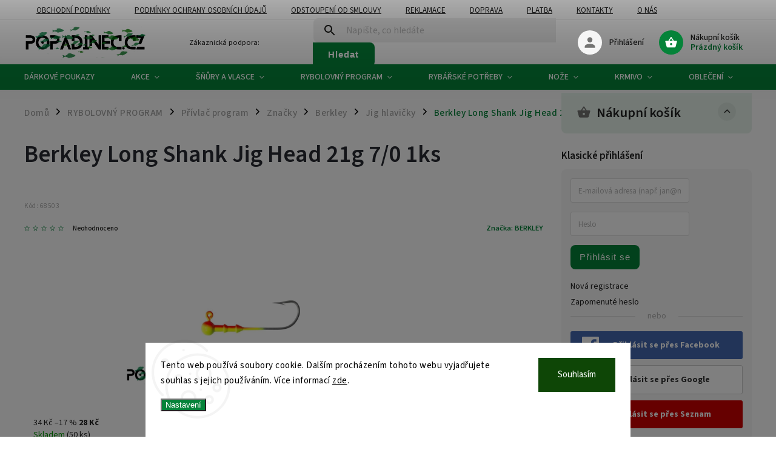

--- FILE ---
content_type: text/html; charset=utf-8
request_url: https://www.popadinec.cz/jig-hlavicky-2/berkley-long-shank-jig-head-21g-7-0-1ks-2/
body_size: 45860
content:
<!doctype html><html lang="cs" dir="ltr" class="header-background-light external-fonts-loaded"><head><meta charset="utf-8" /><meta name="viewport" content="width=device-width,initial-scale=1" /><title>Berkley Long Shank Jig Head 21g 7/0 1ks - Popadinec.cz</title><link rel="preconnect" href="https://cdn.myshoptet.com" /><link rel="dns-prefetch" href="https://cdn.myshoptet.com" /><link rel="preload" href="https://cdn.myshoptet.com/prj/dist/master/cms/libs/jquery/jquery-1.11.3.min.js" as="script" /><link href="https://cdn.myshoptet.com/prj/dist/master/cms/templates/frontend_templates/shared/css/font-face/source-sans-3.css" rel="stylesheet"><link href="https://cdn.myshoptet.com/prj/dist/master/cms/templates/frontend_templates/shared/css/font-face/exo-2.css" rel="stylesheet"><script>
dataLayer = [];
dataLayer.push({'shoptet' : {
    "pageId": 3671,
    "pageType": "productDetail",
    "currency": "CZK",
    "currencyInfo": {
        "decimalSeparator": ",",
        "exchangeRate": 1,
        "priceDecimalPlaces": 2,
        "symbol": "K\u010d",
        "symbolLeft": 0,
        "thousandSeparator": " "
    },
    "language": "cs",
    "projectId": 405780,
    "product": {
        "id": 16892,
        "guid": "c5725474-4e04-11ec-98b5-ecf4bbd76e50",
        "hasVariants": false,
        "codes": [
            {
                "code": 68503,
                "quantity": "50",
                "stocks": [
                    {
                        "id": 1,
                        "quantity": "50"
                    },
                    {
                        "id": "ext",
                        "quantity": "0"
                    }
                ]
            }
        ],
        "code": "68503",
        "name": "Berkley Long Shank Jig Head 21g 7\/0 1ks",
        "appendix": "",
        "weight": "0",
        "manufacturer": "BERKLEY",
        "manufacturerGuid": "1EF5333C4CB3657C8121DA0BA3DED3EE",
        "currentCategory": "Rybolovn\u00fd program | P\u0159\u00edvla\u010d program | Zna\u010dky | Berkley | Jig hlavi\u010dky",
        "currentCategoryGuid": "fa204b8d-b50b-11ec-ac23-ac1f6b0076ec",
        "defaultCategory": "Rybolovn\u00fd program | P\u0159\u00edvla\u010d program | Zna\u010dky | Berkley | Jig hlavi\u010dky",
        "defaultCategoryGuid": "fa204b8d-b50b-11ec-ac23-ac1f6b0076ec",
        "currency": "CZK",
        "priceWithVat": 28
    },
    "stocks": [
        {
            "id": 1,
            "title": "Ryb\u00e1\u0159sk\u00e9 pot\u0159eby-\u010cesk\u00e1 Kamenice",
            "isDeliveryPoint": 1,
            "visibleOnEshop": 1
        },
        {
            "id": "ext",
            "title": "Sklad",
            "isDeliveryPoint": 0,
            "visibleOnEshop": 1
        }
    ],
    "cartInfo": {
        "id": null,
        "freeShipping": false,
        "freeShippingFrom": 999,
        "leftToFreeGift": {
            "formattedPrice": "999 K\u010d",
            "priceLeft": 999
        },
        "freeGift": false,
        "leftToFreeShipping": {
            "priceLeft": 999,
            "dependOnRegion": 0,
            "formattedPrice": "999 K\u010d"
        },
        "discountCoupon": [],
        "getNoBillingShippingPrice": {
            "withoutVat": 0,
            "vat": 0,
            "withVat": 0
        },
        "cartItems": [],
        "taxMode": "ORDINARY"
    },
    "cart": [],
    "customer": {
        "priceRatio": 1,
        "priceListId": 1,
        "groupId": null,
        "registered": false,
        "mainAccount": false
    }
}});
dataLayer.push({'cookie_consent' : {
    "marketing": "denied",
    "analytics": "denied"
}});
document.addEventListener('DOMContentLoaded', function() {
    shoptet.consent.onAccept(function(agreements) {
        if (agreements.length == 0) {
            return;
        }
        dataLayer.push({
            'cookie_consent' : {
                'marketing' : (agreements.includes(shoptet.config.cookiesConsentOptPersonalisation)
                    ? 'granted' : 'denied'),
                'analytics': (agreements.includes(shoptet.config.cookiesConsentOptAnalytics)
                    ? 'granted' : 'denied')
            },
            'event': 'cookie_consent'
        });
    });
});
</script>

<!-- Google Tag Manager -->
<script>(function(w,d,s,l,i){w[l]=w[l]||[];w[l].push({'gtm.start':
new Date().getTime(),event:'gtm.js'});var f=d.getElementsByTagName(s)[0],
j=d.createElement(s),dl=l!='dataLayer'?'&l='+l:'';j.async=true;j.src=
'https://www.googletagmanager.com/gtm.js?id='+i+dl;f.parentNode.insertBefore(j,f);
})(window,document,'script','dataLayer','GTM-TT326HB');</script>
<!-- End Google Tag Manager -->

<meta property="og:type" content="website"><meta property="og:site_name" content="popadinec.cz"><meta property="og:url" content="https://www.popadinec.cz/jig-hlavicky-2/berkley-long-shank-jig-head-21g-7-0-1ks-2/"><meta property="og:title" content="Berkley Long Shank Jig Head 21g 7/0 1ks - Popadinec.cz"><meta name="author" content="Popadinec.cz"><meta name="web_author" content="Shoptet.cz"><meta name="dcterms.rightsHolder" content="www.popadinec.cz"><meta name="robots" content="index,follow"><meta property="og:image" content="https://cdn.myshoptet.com/usr/www.popadinec.cz/user/shop/big/16892_hub113.jpg?672bdadf"><meta property="og:description" content="Berkley Long Shank Jig Head 21g 7/0 1ks. "><meta name="description" content="Berkley Long Shank Jig Head 21g 7/0 1ks. "><meta name="google-site-verification" content="Ch5WTgdj_cNajPrWZK2CE-UJcbW9mNfjdaDR2TYYUSo"><meta property="product:price:amount" content="28"><meta property="product:price:currency" content="CZK"><style>:root {--color-primary: #058339;--color-primary-h: 145;--color-primary-s: 93%;--color-primary-l: 27%;--color-primary-hover: #aa7942;--color-primary-hover-h: 32;--color-primary-hover-s: 44%;--color-primary-hover-l: 46%;--color-secondary: #916739;--color-secondary-h: 31;--color-secondary-s: 44%;--color-secondary-l: 40%;--color-secondary-hover: #aa7942;--color-secondary-hover-h: 32;--color-secondary-hover-s: 44%;--color-secondary-hover-l: 46%;--color-tertiary: #e87e72;--color-tertiary-h: 6;--color-tertiary-s: 72%;--color-tertiary-l: 68%;--color-tertiary-hover: #e86456;--color-tertiary-hover-h: 6;--color-tertiary-hover-s: 76%;--color-tertiary-hover-l: 62%;--color-header-background: #ffffff;--template-font: "Source Sans 3";--template-headings-font: "Exo 2";--header-background-url: none;--cookies-notice-background: #F8FAFB;--cookies-notice-color: #252525;--cookies-notice-button-hover: #27263f;--cookies-notice-link-hover: #3b3a5f;--templates-update-management-preview-mode-content: "Náhled aktualizací šablony je aktivní pro váš prohlížeč."}</style>
    <script>var shoptet = shoptet || {};</script>
    <script src="https://cdn.myshoptet.com/prj/dist/master/shop/dist/main-3g-header.js.05f199e7fd2450312de2.js"></script>
<!-- User include --><!-- service 852(492) html code header -->
<style>
#fb-root {display: none;}
.footer-links-icons {display:none;}
.not-working {background-color: black;color:white;width:100%;height:100%;position:fixed;top:0;left:0;z-index:9999999;text-align:center;padding:50px;}
</style>

<script src="https://ajax.googleapis.com/ajax/libs/webfont/1.6.26/webfont.js"></script>

<link rel="stylesheet" href="https://cdnjs.cloudflare.com/ajax/libs/twitter-bootstrap/4.4.1/css/bootstrap-grid.min.css" />
<link rel="stylesheet" href="https://code.jquery.com/ui/1.12.0/themes/smoothness/jquery-ui.css" />
<link rel="stylesheet" href="https://cdn.myshoptet.com/usr/shoptet.tomashlad.eu/user/documents/extras/shoptet-font/font.css"/>
<link rel="stylesheet" href="https://cdn.jsdelivr.net/npm/slick-carousel@1.8.1/slick/slick.css" />

<link rel="stylesheet" href="https://cdn.myshoptet.com/usr/shoptet.tomashlad.eu/user/documents/extras/adamin/animate.css">
<link rel="stylesheet" href="https://cdn.myshoptet.com/usr/shoptet.tomashlad.eu/user/documents/extras/adamin/screen.min.css?v31"/>

<style>
.top-navigation-bar .site-name {margin-bottom: 0;}
.extended-banner-link:empty {display:none;}
</style>
<!-- <link rel="stylesheet" href="https://cdn.myshoptet.com/usr/shoptet.tomashlad.eu/user/documents/extras/cookies-bar/styles.css?v=6"/> -->

<style>
.category-perex p img {max-width: 100%;height:auto;}
footer #formLogin .password-helper {display: block;}
.load-products {padding:10px 20px;border-radius:10px;}
.top-navigation-bar .container {max-height:32px;}
@media only screen and (max-width: 767px) {
.in-klient .sidebar.sidebar-left {display:block;}
.in-klient .sidebar-inner {padding-left:0;}
}
.dklabNaposledyZakoupiliCelkem {margin-top:20px !important;}
.in-index .products-block.products .slick-track {display:flex;}
.type-page .scroll-wrapper {overflow: auto;}
article img {max-width:100%;}
.in-znacka .page img {max-width: 100%;height: auto;}
.wrong-template {
    text-align: center;
    padding: 30px;
    background: #000;
    color: #fff;
    font-size: 20px;
    position: fixed;
    width: 100%;
    height: 100%;
    z-index: 99999999;
    top: 0;
    left: 0;
    padding-top: 20vh;
}
.wrong-template span {
    display: block;
    font-size: 15px;
    margin-top: 25px;
    opacity: 0.7;
}
.wrong-template span a {color: #fff; text-decoration: underline;}

#productDiscussion #discussion-form.visible-permanent {
    display: block;
    position: relative;
    max-height: unset;
    transform: none;
}

@media only screen and (min-width: 767px) {
#header .site-name img {
    max-width: 220px;
}
}
#products .dkLabFavouriteProductDiv ,.products .dkLabFavouriteProductDiv {display: none;}
footer .rate-wrapper .votes-wrap .vote-wrap a, footer .rate-wrapper .votes-wrap .vote-wrap .vote-name {color: black;}
footer .rate-wrapper .votes-wrap .vote-wrap .stars .star {top:-2px;}
.plus-gallery-wrap {display:flex;flex-flow:row wrap;}
.plus-gallery-wrap div.plus-gallery-item {margin-right:20px;margin-bottom:20px;}
.advancedOrder__buttons {display: flex;align-items: center;justify-content: center;margin-top: 20px;margin-bottom: 20px;}
.advancedOrder__buttons .next-step-back {
    display: inline-block !important;
    line-height: 38px;
    padding: 0 15px;
    min-height: 38px;
    background: transparent;
    color: var(--color-primary) !important;
    font-size: 14px;
    border: 1px solid var(--color-primary);
    margin-right: 15px;
    font-family: var(--template-font);
    font-size: 14px;
    font-weight: 400;
    cursor: pointer;
    font-size: 1.1em;
    border-radius: 8px;
}
.advancedOrder__buttons .next-step-back:hover {background: #f2f2f2;}
@media (max-width: 768px) {
.advancedOrder__buttons .next-step-back {margin: 0 auto}
}
.hp-ratings .admin-response {display: none;}
.popup-widget.cart-widget .remove-item {min-width:0;height:auto;}
.p-detail .p-image-wrapper img {object-fit:contain;}
.products-block.products .product a img, .p-detail .p-image-wrapper img, .search-whisperer img, .products-inline.products .product .image img, .advanced-parameter-inner img {height:auto;}
#footer .copyright .podpis {display:block !important;}
img {height: auto;}
.p-detail .p-image-wrapper img {height:auto;}
.carousel-inner {min-height:0 !important;}
</style>
<!-- api 427(81) html code header -->
<link rel="stylesheet" href="https://cdn.myshoptet.com/usr/api2.dklab.cz/user/documents/_doplnky/instagram/405780/14/405780_14.css" type="text/css" /><style>
        :root {
            --dklab-instagram-header-color: #000000;  
            --dklab-instagram-header-background: #DDDDDD;  
            --dklab-instagram-font-weight: 700;
            --dklab-instagram-font-size: 180%;
            --dklab-instagram-logoUrl: url(https://cdn.myshoptet.com/usr/api2.dklab.cz/user/documents/_doplnky/instagram/img/logo-duha.png); 
            --dklab-instagram-logo-size-width: 40px;
            --dklab-instagram-logo-size-height: 40px;                        
            --dklab-instagram-hover-content: 0;                        
            --dklab-instagram-padding: 0px;                        
            --dklab-instagram-border-color: #888888;
            
        }
        </style>
<!-- api 473(125) html code header -->

                <style>
                    #order-billing-methods .radio-wrapper[data-guid="0527eabe-9b1e-11ed-88b4-ac1f6b0076ec"]:not(.cggooglepay), #order-billing-methods .radio-wrapper[data-guid="792c971f-870b-11eb-ac23-ac1f6b0076ec"]:not(.cgapplepay) {
                        display: none;
                    }
                </style>
                <script type="text/javascript">
                    document.addEventListener('DOMContentLoaded', function() {
                        if (getShoptetDataLayer('pageType') === 'billingAndShipping') {
                            
                try {
                    if (window.ApplePaySession && window.ApplePaySession.canMakePayments()) {
                        document.querySelector('#order-billing-methods .radio-wrapper[data-guid="792c971f-870b-11eb-ac23-ac1f6b0076ec"]').classList.add('cgapplepay');
                    }
                } catch (err) {} 
            
                            
                const cgBaseCardPaymentMethod = {
                        type: 'CARD',
                        parameters: {
                            allowedAuthMethods: ["PAN_ONLY", "CRYPTOGRAM_3DS"],
                            allowedCardNetworks: [/*"AMEX", "DISCOVER", "INTERAC", "JCB",*/ "MASTERCARD", "VISA"]
                        }
                };
                
                function cgLoadScript(src, callback)
                {
                    var s,
                        r,
                        t;
                    r = false;
                    s = document.createElement('script');
                    s.type = 'text/javascript';
                    s.src = src;
                    s.onload = s.onreadystatechange = function() {
                        if ( !r && (!this.readyState || this.readyState == 'complete') )
                        {
                            r = true;
                            callback();
                        }
                    };
                    t = document.getElementsByTagName('script')[0];
                    t.parentNode.insertBefore(s, t);
                } 
                
                function cgGetGoogleIsReadyToPayRequest() {
                    return Object.assign(
                        {},
                        {
                            apiVersion: 2,
                            apiVersionMinor: 0
                        },
                        {
                            allowedPaymentMethods: [cgBaseCardPaymentMethod]
                        }
                    );
                }

                function onCgGooglePayLoaded() {
                    let paymentsClient = new google.payments.api.PaymentsClient({environment: 'PRODUCTION'});
                    paymentsClient.isReadyToPay(cgGetGoogleIsReadyToPayRequest()).then(function(response) {
                        if (response.result) {
                            document.querySelector('#order-billing-methods .radio-wrapper[data-guid="0527eabe-9b1e-11ed-88b4-ac1f6b0076ec"]').classList.add('cggooglepay');	 	 	 	 	 
                        }
                    })
                    .catch(function(err) {});
                }
                
                cgLoadScript('https://pay.google.com/gp/p/js/pay.js', onCgGooglePayLoaded);
            
                        }
                    });
                </script> 
                
<!-- api 779(420) html code header -->
<script async charset="utf-8" src="//app.notifikuj.cz/js/notifikuj.min.js?id=85f68d73-6b05-45ca-8b79-3bd618b4b77e"></script>
<!-- api 1610(1200) html code header -->
<script type="text/javascript" website-id="5AD5F866-8B0D-EF11-96F5-6045BDD9BD20" backend-url="https://popup-server.azurewebsites.net" id="notify-script" src="https://popup-server.azurewebsites.net/pixel/script"></script>
<!-- api 608(256) html code header -->
<link rel="stylesheet" href="https://cdn.myshoptet.com/usr/api2.dklab.cz/user/documents/_doplnky/bannery/405780/4697/405780_4697.css" type="text/css" /><style>
        :root {
            --dklab-bannery-b-hp-padding: 15px;
            --dklab-bannery-b-hp-box-padding: 0px;
            --dklab-bannery-b-hp-big-screen: 25%;
            --dklab-bannery-b-hp-medium-screen: 25%;
            --dklab-bannery-b-hp-small-screen: 33.333%;
            --dklab-bannery-b-hp-tablet-screen: 50%;
            --dklab-bannery-b-hp-mobile-screen: 50%;

            --dklab-bannery-i-hp-icon-color: #058339;
            --dklab-bannery-i-hp-color: #000000;
            --dklab-bannery-i-hp-background: #FFFFFF;            
            
            --dklab-bannery-i-d-icon-color: #000000;
            --dklab-bannery-i-d-color: #000000;
            --dklab-bannery-i-d-background: #FFFFFF;


            --dklab-bannery-i-hp-w-big-screen: 6;
            --dklab-bannery-i-hp-w-medium-screen: 6;
            --dklab-bannery-i-hp-w-small-screen: 6;
            --dklab-bannery-i-hp-w-tablet-screen: 6;
            --dklab-bannery-i-hp-w-mobile-screen: 3;
            
            --dklab-bannery-i-d-w-big-screen: 4;
            --dklab-bannery-i-d-w-medium-screen: 4;
            --dklab-bannery-i-d-w-small-screen: 4;
            --dklab-bannery-i-d-w-tablet-screen: 4;
            --dklab-bannery-i-d-w-mobile-screen: 2;

        }</style>
<!-- service 427(81) html code header -->
<link rel="stylesheet" href="https://cdn.myshoptet.com/usr/api2.dklab.cz/user/documents/_doplnky/instagram/font/instagramplus.css" type="text/css" />

<!-- service 608(256) html code header -->
<link rel="stylesheet" href="https://cdn.myshoptet.com/usr/api.dklab.cz/user/documents/fontawesome/css/all.css?v=1.02" type="text/css" />
<!-- service 708(354) html code header -->
<link href="https://cdn.myshoptet.com/usr/302565.myshoptet.com/user/documents/assets/gifts/fv-studio-app-gifts.css?25.4.29" rel="stylesheet">
<link href="https://cdn.myshoptet.com/usr/302565.myshoptet.com/user/documents/assets/gifts/fv-studio-app-gifts.Classic.css?25.4.29" rel="stylesheet">

<style>
.ordering-process.id--9 [id~=free-gift-wrapper] ul li:hover,
.ordering-process.id--9 [class~=free-gifts-wrapper] ul li:hover,
.content-window.cart-window [class~=free-gifts-wrapper] ul li:hover {
    border-color: #058339;
}

.ordering-process.id--9 [id~=free-gift-wrapper] ul li:not(.hidden-colorbox-visible),
.ordering-process.id--9 [class~=free-gifts-wrapper] ul li.active,
.content-window.cart-window [class~=free-gifts-wrapper] ul li.active {
    border-color: #058339;
    border-width: 2px;
}

.fvstudio-delivery-info-single-gift {
border-color: #058339;
}

</style>
<!-- service 731(376) html code header -->
<link rel="preconnect" href="https://image.pobo.cz/" crossorigin>
<link rel="stylesheet" href="https://image.pobo.cz/assets/fix-header.css?v=10" media="print" onload="this.media='all'">
<script src="https://image.pobo.cz/assets/fix-header.js"></script>


<!-- project html code header -->
<script>
    hpCategoriesUrl = "hp-kategorie";
</script>
<meta name="facebook-domain-verification" content="jih1yopouw3hb5ijuow0xhz5gch7zv" />
<style>
#footer .copyright {
  display: none !important;
}
@media(min-width:992px){
.type-category .products-block.products .product {
    width: 25% !important;
}
.navigation-in > ul > li.ext > ul > li > a {
    width: 100px !important;
    padding: 0px 0px 0px 0px !important;
}
.navigation-in > ul > li.ext > ul > li > a img {
    max-width: 98px !important;
    max-height: 98px !important;
}
}
</style>
<!-- Google Tag Manager -->
<script>(function(w,d,s,l,i){w[l]=w[l]||[];w[l].push({'gtm.start':
new Date().getTime(),event:'gtm.js'});var f=d.getElementsByTagName(s)[0],
j=d.createElement(s),dl=l!='dataLayer'?'&l='+l:'';j.async=true;j.src=
'https://www.googletagmanager.com/gtm.js?id='+i+dl;f.parentNode.insertBefore(j,f);
})(window,document,'script','dataLayer','GTM-T3G9FZJV');</script>
<!-- End Google Tag Manager -->
<meta name="google-site-verification" content="0fv3FLIdiHma9b-jtxfPMAeyjHg_xMwR_0ayAc2E8C0" />
<!-- /User include --><link rel="shortcut icon" href="/favicon.ico" type="image/x-icon" /><link rel="canonical" href="https://www.popadinec.cz/jig-hlavicky-2/berkley-long-shank-jig-head-21g-7-0-1ks-2/" />    <script>
        var _hwq = _hwq || [];
        _hwq.push(['setKey', 'CD81546EDBACAE59B6E8CB3B9BE0EE41']);
        _hwq.push(['setTopPos', '150']);
        _hwq.push(['showWidget', '21']);
        (function() {
            var ho = document.createElement('script');
            ho.src = 'https://cz.im9.cz/direct/i/gjs.php?n=wdgt&sak=CD81546EDBACAE59B6E8CB3B9BE0EE41';
            var s = document.getElementsByTagName('script')[0]; s.parentNode.insertBefore(ho, s);
        })();
    </script>
    <!-- Global site tag (gtag.js) - Google Analytics -->
    <script async src="https://www.googletagmanager.com/gtag/js?id=G-4EJ4V0Z5EZ"></script>
    <script>
        
        window.dataLayer = window.dataLayer || [];
        function gtag(){dataLayer.push(arguments);}
        

                    console.debug('default consent data');

            gtag('consent', 'default', {"ad_storage":"denied","analytics_storage":"denied","ad_user_data":"denied","ad_personalization":"denied","wait_for_update":500});
            dataLayer.push({
                'event': 'default_consent'
            });
        
        gtag('js', new Date());

        
                gtag('config', 'G-4EJ4V0Z5EZ', {"groups":"GA4","send_page_view":false,"content_group":"productDetail","currency":"CZK","page_language":"cs"});
        
                gtag('config', 'AW-376193614');
        
        
        
        
        
                    gtag('event', 'page_view', {"send_to":"GA4","page_language":"cs","content_group":"productDetail","currency":"CZK"});
        
                gtag('set', 'currency', 'CZK');

        gtag('event', 'view_item', {
            "send_to": "UA",
            "items": [
                {
                    "id": "68503",
                    "name": "Berkley Long Shank Jig Head 21g 7\/0 1ks",
                    "category": "Rybolovn\u00fd program \/ P\u0159\u00edvla\u010d program \/ Zna\u010dky \/ Berkley \/ Jig hlavi\u010dky",
                                        "brand": "BERKLEY",
                                                            "price": 23.14
                }
            ]
        });
        
        
        
        
        
                    gtag('event', 'view_item', {"send_to":"GA4","page_language":"cs","content_group":"productDetail","value":23.140000000000001,"currency":"CZK","items":[{"item_id":"68503","item_name":"Berkley Long Shank Jig Head 21g 7\/0 1ks","item_brand":"BERKLEY","item_category":"Rybolovn\u00fd program","item_category2":"P\u0159\u00edvla\u010d program","item_category3":"Zna\u010dky","item_category4":"Berkley","item_category5":"Jig hlavi\u010dky","price":23.140000000000001,"quantity":1,"index":0}]});
        
        
        
        
        
        
        
        document.addEventListener('DOMContentLoaded', function() {
            if (typeof shoptet.tracking !== 'undefined') {
                for (var id in shoptet.tracking.bannersList) {
                    gtag('event', 'view_promotion', {
                        "send_to": "UA",
                        "promotions": [
                            {
                                "id": shoptet.tracking.bannersList[id].id,
                                "name": shoptet.tracking.bannersList[id].name,
                                "position": shoptet.tracking.bannersList[id].position
                            }
                        ]
                    });
                }
            }

            shoptet.consent.onAccept(function(agreements) {
                if (agreements.length !== 0) {
                    console.debug('gtag consent accept');
                    var gtagConsentPayload =  {
                        'ad_storage': agreements.includes(shoptet.config.cookiesConsentOptPersonalisation)
                            ? 'granted' : 'denied',
                        'analytics_storage': agreements.includes(shoptet.config.cookiesConsentOptAnalytics)
                            ? 'granted' : 'denied',
                                                                                                'ad_user_data': agreements.includes(shoptet.config.cookiesConsentOptPersonalisation)
                            ? 'granted' : 'denied',
                        'ad_personalization': agreements.includes(shoptet.config.cookiesConsentOptPersonalisation)
                            ? 'granted' : 'denied',
                        };
                    console.debug('update consent data', gtagConsentPayload);
                    gtag('consent', 'update', gtagConsentPayload);
                    dataLayer.push(
                        { 'event': 'update_consent' }
                    );
                }
            });
        });
    </script>
<script>
    (function(t, r, a, c, k, i, n, g) { t['ROIDataObject'] = k;
    t[k]=t[k]||function(){ (t[k].q=t[k].q||[]).push(arguments) },t[k].c=i;n=r.createElement(a),
    g=r.getElementsByTagName(a)[0];n.async=1;n.src=c;g.parentNode.insertBefore(n,g)
    })(window, document, 'script', '//www.heureka.cz/ocm/sdk.js?source=shoptet&version=2&page=product_detail', 'heureka', 'cz');

    heureka('set_user_consent', 0);
</script>
</head><body class="desktop id-3671 in-jig-hlavicky-2 template-11 type-product type-detail multiple-columns-body columns-mobile-2 columns-3 blank-mode blank-mode-css ums_forms_redesign--off ums_a11y_category_page--on ums_discussion_rating_forms--off ums_flags_display_unification--on ums_a11y_login--off mobile-header-version-0">
        <div id="fb-root"></div>
        <script>
            window.fbAsyncInit = function() {
                FB.init({
                    autoLogAppEvents : true,
                    xfbml            : true,
                    version          : 'v24.0'
                });
            };
        </script>
        <script async defer crossorigin="anonymous" src="https://connect.facebook.net/cs_CZ/sdk.js#xfbml=1&version=v24.0"></script>
<!-- Google Tag Manager (noscript) -->
<noscript><iframe src="https://www.googletagmanager.com/ns.html?id=GTM-TT326HB"
height="0" width="0" style="display:none;visibility:hidden"></iframe></noscript>
<!-- End Google Tag Manager (noscript) -->

    <div class="siteCookies siteCookies--bottom siteCookies--light js-siteCookies" role="dialog" data-testid="cookiesPopup" data-nosnippet>
        <div class="siteCookies__form">
            <div class="siteCookies__content">
                <div class="siteCookies__text">
                    Tento web používá soubory cookie. Dalším procházením tohoto webu vyjadřujete souhlas s jejich používáním. Více informací <a href="http://www.popadinec.cz/podminky-ochrany-osobnich-udaju/" target="\">zde</a>.
                </div>
                <p class="siteCookies__links">
                    <button class="siteCookies__link js-cookies-settings" aria-label="Nastavení cookies" data-testid="cookiesSettings">Nastavení</button>
                </p>
            </div>
            <div class="siteCookies__buttonWrap">
                                <button class="siteCookies__button js-cookiesConsentSubmit" value="all" aria-label="Přijmout cookies" data-testid="buttonCookiesAccept">Souhlasím</button>
            </div>
        </div>
        <script>
            document.addEventListener("DOMContentLoaded", () => {
                const siteCookies = document.querySelector('.js-siteCookies');
                document.addEventListener("scroll", shoptet.common.throttle(() => {
                    const st = document.documentElement.scrollTop;
                    if (st > 1) {
                        siteCookies.classList.add('siteCookies--scrolled');
                    } else {
                        siteCookies.classList.remove('siteCookies--scrolled');
                    }
                }, 100));
            });
        </script>
    </div>
<a href="#content" class="skip-link sr-only">Přejít na obsah</a><div class="overall-wrapper"><div class="user-action"><div class="container"><div class="user-action-in"><div class="user-action-login popup-widget login-widget"><div class="popup-widget-inner"><h2 id="loginHeading">Přihlášení k vašemu účtu</h2><div id="customerLogin"><form action="/action/Customer/Login/" method="post" id="formLoginIncluded" class="csrf-enabled formLogin" data-testid="formLogin"><input type="hidden" name="referer" value="" /><div class="form-group"><div class="input-wrapper email js-validated-element-wrapper no-label"><input type="email" name="email" class="form-control" autofocus placeholder="E-mailová adresa (např. jan@novak.cz)" data-testid="inputEmail" autocomplete="email" required /></div></div><div class="form-group"><div class="input-wrapper password js-validated-element-wrapper no-label"><input type="password" name="password" class="form-control" placeholder="Heslo" data-testid="inputPassword" autocomplete="current-password" required /><span class="no-display">Nemůžete vyplnit toto pole</span><input type="text" name="surname" value="" class="no-display" /></div></div><div class="form-group"><div class="login-wrapper"><button type="submit" class="btn btn-secondary btn-text btn-login" data-testid="buttonSubmit">Přihlásit se</button><div class="password-helper"><a href="/registrace/" data-testid="signup" rel="nofollow">Nová registrace</a><a href="/klient/zapomenute-heslo/" rel="nofollow">Zapomenuté heslo</a></div></div></div><div class="social-login-buttons"><div class="social-login-buttons-divider"><span>nebo</span></div><div class="form-group"><a href="/action/Social/login/?provider=Facebook" class="login-btn facebook" rel="nofollow"><span class="login-facebook-icon"></span><strong>Přihlásit se přes Facebook</strong></a></div><div class="form-group"><a href="/action/Social/login/?provider=Google" class="login-btn google" rel="nofollow"><span class="login-google-icon"></span><strong>Přihlásit se přes Google</strong></a></div><div class="form-group"><a href="/action/Social/login/?provider=Seznam" class="login-btn seznam" rel="nofollow"><span class="login-seznam-icon"></span><strong>Přihlásit se přes Seznam</strong></a></div></div></form>
</div></div></div>
    <div id="cart-widget" class="user-action-cart popup-widget cart-widget loader-wrapper" data-testid="popupCartWidget" role="dialog" aria-hidden="true"><div class="popup-widget-inner cart-widget-inner place-cart-here"><div class="loader-overlay"><div class="loader"></div></div></div><div class="cart-widget-button"><a href="/kosik/" class="btn btn-conversion" id="continue-order-button" rel="nofollow" data-testid="buttonNextStep">Pokračovat do košíku</a></div></div></div>
</div></div><div class="top-navigation-bar" data-testid="topNavigationBar">

    <div class="container">

        <div class="top-navigation-contacts">
            <strong>Zákaznická podpora:</strong><a href="mailto:prodejna@popadinec.cz" class="project-email" data-testid="contactboxEmail"><span>prodejna@popadinec.cz</span></a>        </div>

                            <div class="top-navigation-menu">
                <div class="top-navigation-menu-trigger"></div>
                <ul class="top-navigation-bar-menu">
                                            <li class="top-navigation-menu-item-39">
                            <a href="/clanky/obchodni-podminky/">Obchodní podmínky</a>
                        </li>
                                            <li class="top-navigation-menu-item-691">
                            <a href="/clanky/podminky-ochrany-osobnich-udaju/">Podmínky ochrany osobních údajů </a>
                        </li>
                                            <li class="top-navigation-menu-item-2234">
                            <a href="/clanky/odstoupeni-od-smloouvy/">Odstoupení od smlouvy</a>
                        </li>
                                            <li class="top-navigation-menu-item-2237">
                            <a href="/clanky/reklamace/">Reklamace</a>
                        </li>
                                            <li class="top-navigation-menu-item-2240">
                            <a href="/clanky/doprava/">Doprava</a>
                        </li>
                                            <li class="top-navigation-menu-item-2243">
                            <a href="/clanky/platba/">Platba</a>
                        </li>
                                            <li class="top-navigation-menu-item-29">
                            <a href="/clanky/kontakty/">Kontakty</a>
                        </li>
                                            <li class="top-navigation-menu-item-2261">
                            <a href="/clanky/o-nas/">O nás</a>
                        </li>
                                            <li class="top-navigation-menu-item-2711">
                            <a href="/clanky/vernostni-program/">Věrnostní Program</a>
                        </li>
                                    </ul>
                <ul class="top-navigation-bar-menu-helper"></ul>
            </div>
        
        <div class="top-navigation-tools top-navigation-tools--language">
            <div class="responsive-tools">
                <a href="#" class="toggle-window" data-target="search" aria-label="Hledat" data-testid="linkSearchIcon"></a>
                                                            <a href="#" class="toggle-window" data-target="login"></a>
                                                    <a href="#" class="toggle-window" data-target="navigation" aria-label="Menu" data-testid="hamburgerMenu"></a>
            </div>
                        <a href="/login/?backTo=%2Fjig-hlavicky-2%2Fberkley-long-shank-jig-head-21g-7-0-1ks-2%2F" class="top-nav-button top-nav-button-login primary login toggle-window" data-target="login" data-testid="signin" rel="nofollow"><span>Přihlášení</span></a>        </div>

    </div>

</div>
<header id="header"><div class="container navigation-wrapper">
    <div class="header-top">
        <div class="site-name-wrapper">
            <div class="site-name"><a href="/" data-testid="linkWebsiteLogo"><img src="https://cdn.myshoptet.com/usr/www.popadinec.cz/user/logos/logo_popadinec-3.png" alt="Popadinec.cz" fetchpriority="low" /></a></div>        </div>
        <div class="search" itemscope itemtype="https://schema.org/WebSite">
            <meta itemprop="headline" content="Jig hlavičky"/><meta itemprop="url" content="https://www.popadinec.cz"/><meta itemprop="text" content="Berkley Long Shank Jig Head 21g 7/0 1ks. "/>            <form action="/action/ProductSearch/prepareString/" method="post"
    id="formSearchForm" class="search-form compact-form js-search-main"
    itemprop="potentialAction" itemscope itemtype="https://schema.org/SearchAction" data-testid="searchForm">
    <fieldset>
        <meta itemprop="target"
            content="https://www.popadinec.cz/vyhledavani/?string={string}"/>
        <input type="hidden" name="language" value="cs"/>
        
            
<input
    type="search"
    name="string"
        class="query-input form-control search-input js-search-input"
    placeholder="Napište, co hledáte"
    autocomplete="off"
    required
    itemprop="query-input"
    aria-label="Vyhledávání"
    data-testid="searchInput"
>
            <button type="submit" class="btn btn-default" data-testid="searchBtn">Hledat</button>
        
    </fieldset>
</form>
        </div>
        <div class="navigation-buttons">
                
    <a href="/kosik/" class="btn btn-icon toggle-window cart-count" data-target="cart" data-hover="true" data-redirect="true" data-testid="headerCart" rel="nofollow" aria-haspopup="dialog" aria-expanded="false" aria-controls="cart-widget">
        
                <span class="sr-only">Nákupní košík</span>
        
            <span class="cart-price visible-lg-inline-block" data-testid="headerCartPrice">
                                    Prázdný košík                            </span>
        
    
            </a>
        </div>
    </div>
    <nav id="navigation" aria-label="Hlavní menu" data-collapsible="true"><div class="navigation-in menu"><ul class="menu-level-1" role="menubar" data-testid="headerMenuItems"><li class="menu-item-1367" role="none"><a href="/kategorie/rybarske-potreby-darkove-poukazy/" data-testid="headerMenuItem" role="menuitem" aria-expanded="false"><b>DÁRKOVÉ POUKAZY</b></a></li>
<li class="menu-item-1064 ext" role="none"><a href="/kategorie/akce/" data-testid="headerMenuItem" role="menuitem" aria-haspopup="true" aria-expanded="false"><b>AKCE</b><span class="submenu-arrow"></span></a><ul class="menu-level-2" aria-label="AKCE" tabindex="-1" role="menu"><li class="menu-item-4247 has-third-level" role="none"><a href="/kategorie/akcni-zbozi/" class="menu-image" data-testid="headerMenuItem" tabindex="-1" aria-hidden="true"><img src="data:image/svg+xml,%3Csvg%20width%3D%22140%22%20height%3D%22100%22%20xmlns%3D%22http%3A%2F%2Fwww.w3.org%2F2000%2Fsvg%22%3E%3C%2Fsvg%3E" alt="" aria-hidden="true" width="140" height="100"  data-src="https://cdn.myshoptet.com/usr/www.popadinec.cz/user/categories/thumb/akce_32909_plzensko_h.jpg" fetchpriority="low" /></a><div><a href="/kategorie/akcni-zbozi/" data-testid="headerMenuItem" role="menuitem"><span>Akční Zboží</span></a>
                                                    <ul class="menu-level-3" role="menu">
                                                                    <li class="menu-item-3419" role="none">
                                        <a href="/kategorie/navijaky-7/" data-testid="headerMenuItem" role="menuitem">
                                            Navijáky AKCE</a>,                                    </li>
                                                                    <li class="menu-item-3425" role="none">
                                        <a href="/kategorie/hlasice-akce/" data-testid="headerMenuItem" role="menuitem">
                                            Hlásiče AKCE</a>,                                    </li>
                                                                    <li class="menu-item-3440" role="none">
                                        <a href="/kategorie/obuv-a-obleceni-akce/" data-testid="headerMenuItem" role="menuitem">
                                            Obuv a Oblečení AKCE</a>,                                    </li>
                                                                    <li class="menu-item-3437" role="none">
                                        <a href="/kategorie/snury-a-vlasce-akce/" data-testid="headerMenuItem" role="menuitem">
                                            Šňůry a Vlasce AKCE</a>,                                    </li>
                                                                    <li class="menu-item-3953" role="none">
                                        <a href="/kategorie/1-1-akce/" data-testid="headerMenuItem" role="menuitem">
                                            1+1 AKCE</a>,                                    </li>
                                                                    <li class="menu-item-3449" role="none">
                                        <a href="/kategorie/pruty-akce/" data-testid="headerMenuItem" role="menuitem">
                                            Pruty AKCE</a>                                    </li>
                                                            </ul>
                        </div></li><li class="menu-item-3431" role="none"><a href="/kategorie/pece-o-ulovek-akce/" class="menu-image" data-testid="headerMenuItem" tabindex="-1" aria-hidden="true"><img src="data:image/svg+xml,%3Csvg%20width%3D%22140%22%20height%3D%22100%22%20xmlns%3D%22http%3A%2F%2Fwww.w3.org%2F2000%2Fsvg%22%3E%3C%2Fsvg%3E" alt="" aria-hidden="true" width="140" height="100"  data-src="https://cdn.myshoptet.com/usr/www.popadinec.cz/user/categories/thumb/6812b21f-6179-4df8-bd1b-a315e2ed9af3-1.jpeg" fetchpriority="low" /></a><div><a href="/kategorie/pece-o-ulovek-akce/" data-testid="headerMenuItem" role="menuitem"><span>Péče o úlovek AKCE</span></a>
                        </div></li></ul></li>
<li class="menu-item-1844 ext" role="none"><a href="/kategorie/snury-a-vlasce/" data-testid="headerMenuItem" role="menuitem" aria-haspopup="true" aria-expanded="false"><b>ŠŇŮRY A VLASCE</b><span class="submenu-arrow"></span></a><ul class="menu-level-2" aria-label="ŠŇŮRY A VLASCE" tabindex="-1" role="menu"><li class="menu-item-1853 has-third-level" role="none"><a href="/kategorie/rybarske-snury-a-vlasce-z-navijecky/" class="menu-image" data-testid="headerMenuItem" tabindex="-1" aria-hidden="true"><img src="data:image/svg+xml,%3Csvg%20width%3D%22140%22%20height%3D%22100%22%20xmlns%3D%22http%3A%2F%2Fwww.w3.org%2F2000%2Fsvg%22%3E%3C%2Fsvg%3E" alt="" aria-hidden="true" width="140" height="100"  data-src="https://cdn.myshoptet.com/usr/www.popadinec.cz/user/categories/thumb/8d39070a-bf06-4fcd-9d40-631e4da978a9.jpeg" fetchpriority="low" /></a><div><a href="/kategorie/rybarske-snury-a-vlasce-z-navijecky/" data-testid="headerMenuItem" role="menuitem"><span>Rybářské šňůry a vlasce z NAVÍJEČKY</span></a>
                                                    <ul class="menu-level-3" role="menu">
                                                                    <li class="menu-item-1874" role="none">
                                        <a href="/kategorie/snury-a-vlasce-rybarske-snury-vlasce-z-navijecky-vlasce-z-navijecky/" data-testid="headerMenuItem" role="menuitem">
                                            Vlasce z navíječky</a>,                                    </li>
                                                                    <li class="menu-item-1847" role="none">
                                        <a href="/kategorie/snury-a-vlasce-rybarske-snury-vlasce-z-navijecky-snury-z-navijecky/" data-testid="headerMenuItem" role="menuitem">
                                            Šnůry z navíječky</a>,                                    </li>
                                                                    <li class="menu-item-2255" role="none">
                                        <a href="/kategorie/civky-na-motani/" data-testid="headerMenuItem" role="menuitem">
                                            Cívky na namotání</a>                                    </li>
                                                            </ul>
                        </div></li><li class="menu-item-2096 has-third-level" role="none"><a href="/kategorie/rybarske-vlasce-a-snury-na-civce/" class="menu-image" data-testid="headerMenuItem" tabindex="-1" aria-hidden="true"><img src="data:image/svg+xml,%3Csvg%20width%3D%22140%22%20height%3D%22100%22%20xmlns%3D%22http%3A%2F%2Fwww.w3.org%2F2000%2Fsvg%22%3E%3C%2Fsvg%3E" alt="" aria-hidden="true" width="140" height="100"  data-src="https://cdn.myshoptet.com/usr/www.popadinec.cz/user/categories/thumb/d7995603-b1cf-462a-bc06-ef8737d0a534-1.jpeg" fetchpriority="low" /></a><div><a href="/kategorie/rybarske-vlasce-a-snury-na-civce/" data-testid="headerMenuItem" role="menuitem"><span>Rybářské vlasce a šňůry na CÍVCE</span></a>
                                                    <ul class="menu-level-3" role="menu">
                                                                    <li class="menu-item-4365" role="none">
                                        <a href="/kategorie/snury-na-civce/" data-testid="headerMenuItem" role="menuitem">
                                            Šňůry na cívce</a>,                                    </li>
                                                                    <li class="menu-item-4362" role="none">
                                        <a href="/kategorie/vlasce-na-civce/" data-testid="headerMenuItem" role="menuitem">
                                            Vlasce na cívce</a>,                                    </li>
                                                                    <li class="menu-item-1976" role="none">
                                        <a href="/kategorie/snury-a-vlasce-rybarske-vlasce-snury--civky--sokovy-navazc/" data-testid="headerMenuItem" role="menuitem">
                                            Šokový návazec</a>,                                    </li>
                                                                    <li class="menu-item-2429" role="none">
                                        <a href="/kategorie/fluocarbon/" data-testid="headerMenuItem" role="menuitem">
                                            Fluocarbon</a>,                                    </li>
                                                                    <li class="menu-item-4301" role="none">
                                        <a href="/kategorie/technicky-vlasec--zaluzie/" data-testid="headerMenuItem" role="menuitem">
                                            Technický vlasec (Žaluzie)</a>                                    </li>
                                                            </ul>
                        </div></li></ul></li>
<li class="menu-item-1277 ext" role="none"><a href="/kategorie/rybolovny-program/" data-testid="headerMenuItem" role="menuitem" aria-haspopup="true" aria-expanded="false"><b>RYBOLOVNÝ PROGRAM</b><span class="submenu-arrow"></span></a><ul class="menu-level-2" aria-label="RYBOLOVNÝ PROGRAM" tabindex="-1" role="menu"><li class="menu-item-1034 has-third-level" role="none"><a href="/kategorie/rybolovny-program-kaprovy-program/" class="menu-image" data-testid="headerMenuItem" tabindex="-1" aria-hidden="true"><img src="data:image/svg+xml,%3Csvg%20width%3D%22140%22%20height%3D%22100%22%20xmlns%3D%22http%3A%2F%2Fwww.w3.org%2F2000%2Fsvg%22%3E%3C%2Fsvg%3E" alt="" aria-hidden="true" width="140" height="100"  data-src="https://cdn.myshoptet.com/usr/www.popadinec.cz/user/categories/thumb/11fe5d95-0f4e-494d-8bd2-23f3d0b0f4f6.jpeg" fetchpriority="low" /></a><div><a href="/kategorie/rybolovny-program-kaprovy-program/" data-testid="headerMenuItem" role="menuitem"><span>Kaprový program</span></a>
                                                    <ul class="menu-level-3" role="menu">
                                                                    <li class="menu-item-2612" role="none">
                                        <a href="/kategorie/navijaky-2/" data-testid="headerMenuItem" role="menuitem">
                                            Navijáky</a>,                                    </li>
                                                                    <li class="menu-item-2600" role="none">
                                        <a href="/kategorie/pruty-2/" data-testid="headerMenuItem" role="menuitem">
                                            Pruty</a>,                                    </li>
                                                                    <li class="menu-item-3830" role="none">
                                        <a href="/kategorie/stojany-a-prislusenstvi/" data-testid="headerMenuItem" role="menuitem">
                                            Stojany a příslušenství</a>,                                    </li>
                                                                    <li class="menu-item-3833" role="none">
                                        <a href="/kategorie/hlasice-a-swingery/" data-testid="headerMenuItem" role="menuitem">
                                            Hlásiče a swingery</a>,                                    </li>
                                                                    <li class="menu-item-3797" role="none">
                                        <a href="/kategorie/pece-o-ulovek/" data-testid="headerMenuItem" role="menuitem">
                                            Péče o úlovek</a>,                                    </li>
                                                                    <li class="menu-item-3053" role="none">
                                        <a href="/kategorie/bizuterie/" data-testid="headerMenuItem" role="menuitem">
                                            Bižuterie</a>,                                    </li>
                                                                    <li class="menu-item-3779" role="none">
                                        <a href="/kategorie/zakrmovani/" data-testid="headerMenuItem" role="menuitem">
                                            Zakrmování</a>,                                    </li>
                                                                    <li class="menu-item-3836" role="none">
                                        <a href="/kategorie/snury-a-vlasce-2/" data-testid="headerMenuItem" role="menuitem">
                                            Šňůry a vlasce</a>,                                    </li>
                                                                    <li class="menu-item-3842" role="none">
                                        <a href="/kategorie/pouzdra-na-pruty/" data-testid="headerMenuItem" role="menuitem">
                                            Pouzdra na pruty</a>,                                    </li>
                                                                    <li class="menu-item-3839" role="none">
                                        <a href="/kategorie/tasky--pouzdra--zasobniky/" data-testid="headerMenuItem" role="menuitem">
                                            Tašky, pouzdra, zásobníky</a>,                                    </li>
                                                                    <li class="menu-item-2738" role="none">
                                        <a href="/kategorie/naprstnik-na-hazeni-2/" data-testid="headerMenuItem" role="menuitem">
                                            Náprstník na házení</a>,                                    </li>
                                                                    <li class="menu-item-3965" role="none">
                                        <a href="/kategorie/pva-2/" data-testid="headerMenuItem" role="menuitem">
                                            PVA</a>                                    </li>
                                                            </ul>
                        </div></li><li class="menu-item-1718 has-third-level" role="none"><a href="/kategorie/rybolovny-program-privlac-program/" class="menu-image" data-testid="headerMenuItem" tabindex="-1" aria-hidden="true"><img src="data:image/svg+xml,%3Csvg%20width%3D%22140%22%20height%3D%22100%22%20xmlns%3D%22http%3A%2F%2Fwww.w3.org%2F2000%2Fsvg%22%3E%3C%2Fsvg%3E" alt="" aria-hidden="true" width="140" height="100"  data-src="https://cdn.myshoptet.com/usr/www.popadinec.cz/user/categories/thumb/1a4f5d94-ec2e-4033-8c3e-6a711e06102d.jpeg" fetchpriority="low" /></a><div><a href="/kategorie/rybolovny-program-privlac-program/" data-testid="headerMenuItem" role="menuitem"><span>Přívlač program</span></a>
                                                    <ul class="menu-level-3" role="menu">
                                                                    <li class="menu-item-3473" role="none">
                                        <a href="/kategorie/znacky/" data-testid="headerMenuItem" role="menuitem">
                                            Značky</a>,                                    </li>
                                                                    <li class="menu-item-2642" role="none">
                                        <a href="/kategorie/pruty-5/" data-testid="headerMenuItem" role="menuitem">
                                            Pruty</a>,                                    </li>
                                                                    <li class="menu-item-2663" role="none">
                                        <a href="/kategorie/navijaky-5/" data-testid="headerMenuItem" role="menuitem">
                                            Navijáky</a>,                                    </li>
                                                                    <li class="menu-item-3545" role="none">
                                        <a href="/kategorie/woblery/" data-testid="headerMenuItem" role="menuitem">
                                            Woblery</a>,                                    </li>
                                                                    <li class="menu-item-2090" role="none">
                                        <a href="/kategorie/rybolovny-program-privlac-program-vlaceci-nastrahy/" data-testid="headerMenuItem" role="menuitem">
                                            Vláčecí nástrahy</a>,                                    </li>
                                                                    <li class="menu-item-1721" role="none">
                                        <a href="/kategorie/rybolovny-program-privlac-program-kleste--gafy/" data-testid="headerMenuItem" role="menuitem">
                                            Kleště, gafy</a>,                                    </li>
                                                                    <li class="menu-item-1724" role="none">
                                        <a href="/kategorie/rybolovny-program-privlac-program-otvirac-tlam/" data-testid="headerMenuItem" role="menuitem">
                                            Otvírač tlam, nůžky</a>,                                    </li>
                                                                    <li class="menu-item-1604" role="none">
                                        <a href="/kategorie/lanka-stinger/" data-testid="headerMenuItem" role="menuitem">
                                            Lanka</a>,                                    </li>
                                                                    <li class="menu-item-1949" role="none">
                                        <a href="/kategorie/rybolovny-program-privlac-program-trojhacky/" data-testid="headerMenuItem" role="menuitem">
                                            Trojháčky</a>,                                    </li>
                                                                    <li class="menu-item-1952" role="none">
                                        <a href="/kategorie/rybolovny-program-privlac-program-jig--ceburasky--specialni/" data-testid="headerMenuItem" role="menuitem">
                                            Jig ,čeburašky  + speciální</a>,                                    </li>
                                                                    <li class="menu-item-1967" role="none">
                                        <a href="/kategorie/rybolovny-program-privlac-program-fluocarbon/" data-testid="headerMenuItem" role="menuitem">
                                            Fluocarbon</a>,                                    </li>
                                                                    <li class="menu-item-1943" role="none">
                                        <a href="/kategorie/rybolovny-program-privlac-program-clipy-ruzne-doplnky/" data-testid="headerMenuItem" role="menuitem">
                                            Clipy různé doplnky</a>,                                    </li>
                                                                    <li class="menu-item-2411" role="none">
                                        <a href="/kategorie/karabinky--krouzky/" data-testid="headerMenuItem" role="menuitem">
                                            Karabinky, kroužky</a>,                                    </li>
                                                                    <li class="menu-item-2420" role="none">
                                        <a href="/kategorie/podberaky/" data-testid="headerMenuItem" role="menuitem">
                                            Podběráky</a>,                                    </li>
                                                                    <li class="menu-item-2432" role="none">
                                        <a href="/kategorie/ochrana-prutu/" data-testid="headerMenuItem" role="menuitem">
                                            Ochrana prutu</a>,                                    </li>
                                                                    <li class="menu-item-2435" role="none">
                                        <a href="/kategorie/vychytavky/" data-testid="headerMenuItem" role="menuitem">
                                            Vychytávky</a>,                                    </li>
                                                                    <li class="menu-item-2441" role="none">
                                        <a href="/kategorie/tasky-privlac/" data-testid="headerMenuItem" role="menuitem">
                                            Tašky přívlač</a>,                                    </li>
                                                                    <li class="menu-item-2444" role="none">
                                        <a href="/kategorie/krabicky-privlac/" data-testid="headerMenuItem" role="menuitem">
                                            Krabičky přívlač</a>                                    </li>
                                                            </ul>
                        </div></li><li class="menu-item-2132 has-third-level" role="none"><a href="/kategorie/rybolovny-program-feeder-program/" class="menu-image" data-testid="headerMenuItem" tabindex="-1" aria-hidden="true"><img src="data:image/svg+xml,%3Csvg%20width%3D%22140%22%20height%3D%22100%22%20xmlns%3D%22http%3A%2F%2Fwww.w3.org%2F2000%2Fsvg%22%3E%3C%2Fsvg%3E" alt="" aria-hidden="true" width="140" height="100"  data-src="https://cdn.myshoptet.com/usr/www.popadinec.cz/user/categories/thumb/34865c69-8679-4be9-a246-1dd1aa7b6087.jpeg" fetchpriority="low" /></a><div><a href="/kategorie/rybolovny-program-feeder-program/" data-testid="headerMenuItem" role="menuitem"><span>Feeder program</span></a>
                                                    <ul class="menu-level-3" role="menu">
                                                                    <li class="menu-item-2573" role="none">
                                        <a href="/kategorie/pruty/" data-testid="headerMenuItem" role="menuitem">
                                            Pruty</a>,                                    </li>
                                                                    <li class="menu-item-2597" role="none">
                                        <a href="/kategorie/navijaky/" data-testid="headerMenuItem" role="menuitem">
                                            Navijáky</a>,                                    </li>
                                                                    <li class="menu-item-1022" role="none">
                                        <a href="/kategorie/feederove-spicky/" data-testid="headerMenuItem" role="menuitem">
                                            Feeder špičky</a>,                                    </li>
                                                                    <li class="menu-item-2498" role="none">
                                        <a href="/kategorie/hacky/" data-testid="headerMenuItem" role="menuitem">
                                            Háčky</a>,                                    </li>
                                                                    <li class="menu-item-1808" role="none">
                                        <a href="/kategorie/rybolovny-program-feeder-program-feeder-vydlicky/" data-testid="headerMenuItem" role="menuitem">
                                            Feeder vydličky</a>,                                    </li>
                                                                    <li class="menu-item-1892" role="none">
                                        <a href="/kategorie/rybolovny-program-feeder-program-nekonecna-zarazka--trny/" data-testid="headerMenuItem" role="menuitem">
                                            Nekonečná zarážka, trny</a>,                                    </li>
                                                                    <li class="menu-item-1895" role="none">
                                        <a href="/kategorie/rybolovny-program-feeder-program-method-navazce/" data-testid="headerMenuItem" role="menuitem">
                                            Method návazce</a>,                                    </li>
                                                                    <li class="menu-item-875" role="none">
                                        <a href="/kategorie/rybolovny-program-feeder-program-navazcove-vlasce-feeder-plavana/" data-testid="headerMenuItem" role="menuitem">
                                            Návazcové vlasce feeder plavaná</a>,                                    </li>
                                                                    <li class="menu-item-935" role="none">
                                        <a href="/kategorie/rybolovny-program-feeder-program-feeder-guma/" data-testid="headerMenuItem" role="menuitem">
                                            Feeder guma</a>,                                    </li>
                                                                    <li class="menu-item-1427" role="none">
                                        <a href="/kategorie/rybolovny-program-feeder-program-feeder-zavesy/" data-testid="headerMenuItem" role="menuitem">
                                            Feeder závěsy</a>,                                    </li>
                                                                    <li class="menu-item-1193" role="none">
                                        <a href="/kategorie/rybolovny-program-feeder-program-feeder-ch-svetylka--drzacky/" data-testid="headerMenuItem" role="menuitem">
                                            Feeder ch.světýlka, držáčky</a>,                                    </li>
                                                                    <li class="menu-item-2399" role="none">
                                        <a href="/kategorie/feeder-krmitka/" data-testid="headerMenuItem" role="menuitem">
                                            Feeder a method krmítka</a>,                                    </li>
                                                                    <li class="menu-item-2450" role="none">
                                        <a href="/kategorie/vlascr-feeder/" data-testid="headerMenuItem" role="menuitem">
                                            Vlasce feeder</a>,                                    </li>
                                                                    <li class="menu-item-3959" role="none">
                                        <a href="/kategorie/kresla-bedny-voziky/" data-testid="headerMenuItem" role="menuitem">
                                            Křesla,bedny,vozíky</a>,                                    </li>
                                                                    <li class="menu-item-4410" role="none">
                                        <a href="/kategorie/feeder-pouzdra--zasobniky/" data-testid="headerMenuItem" role="menuitem">
                                            Feeder pouzdra, zásobníky</a>,                                    </li>
                                                                    <li class="menu-item-4683" role="none">
                                        <a href="/kategorie/vezirky-2/" data-testid="headerMenuItem" role="menuitem">
                                            Vezírky</a>                                    </li>
                                                            </ul>
                        </div></li><li class="menu-item-1394 has-third-level" role="none"><a href="/kategorie/rybolovny-program-feeder-plavana-sport/" class="menu-image" data-testid="headerMenuItem" tabindex="-1" aria-hidden="true"><img src="data:image/svg+xml,%3Csvg%20width%3D%22140%22%20height%3D%22100%22%20xmlns%3D%22http%3A%2F%2Fwww.w3.org%2F2000%2Fsvg%22%3E%3C%2Fsvg%3E" alt="" aria-hidden="true" width="140" height="100"  data-src="https://cdn.myshoptet.com/usr/www.popadinec.cz/user/categories/thumb/7e1dc379-f1b8-415c-baa1-fb145cbaf04b.jpeg" fetchpriority="low" /></a><div><a href="/kategorie/rybolovny-program-feeder-plavana-sport/" data-testid="headerMenuItem" role="menuitem"><span>Feeder plavaná  (sport)</span></a>
                                                    <ul class="menu-level-3" role="menu">
                                                                    <li class="menu-item-2615" role="none">
                                        <a href="/kategorie/pruty-3/" data-testid="headerMenuItem" role="menuitem">
                                            Pruty</a>,                                    </li>
                                                                    <li class="menu-item-2630" role="none">
                                        <a href="/kategorie/navijaky-3/" data-testid="headerMenuItem" role="menuitem">
                                            Navijáky</a>,                                    </li>
                                                                    <li class="menu-item-1409" role="none">
                                        <a href="/kategorie/rybolovny-program-feeder-plavana-sport--tasky--obaly/" data-testid="headerMenuItem" role="menuitem">
                                            Tašky, obaly</a>,                                    </li>
                                                                    <li class="menu-item-1007" role="none">
                                        <a href="/kategorie/rybolovny-program-feeder-plavana-sport--zasobniky--pouzdra/" data-testid="headerMenuItem" role="menuitem">
                                            Zásobníky, pouzdra</a>,                                    </li>
                                                                    <li class="menu-item-1235" role="none">
                                        <a href="/kategorie/rybolovny-program-feeder-plavana-sport--kresla-a-bedny/" data-testid="headerMenuItem" role="menuitem">
                                            Křesla,bedny,držáky, vozíky</a>,                                    </li>
                                                                    <li class="menu-item-1172" role="none">
                                        <a href="/kategorie/rybolovny-program-feeder-plavana-sport--kbeliky-a-sita/" data-testid="headerMenuItem" role="menuitem">
                                            Kbelíky a síta, měrné misky</a>,                                    </li>
                                                                    <li class="menu-item-1223" role="none">
                                        <a href="/kategorie/rybolovny-program-feeder-plavana-sport--stolky--vanicky/" data-testid="headerMenuItem" role="menuitem">
                                            Stolky, vaničky</a>,                                    </li>
                                                                    <li class="menu-item-2633" role="none">
                                        <a href="/kategorie/splavky--chemicka-svetylka/" data-testid="headerMenuItem" role="menuitem">
                                            Splávky, chemická světýlka</a>,                                    </li>
                                                                    <li class="menu-item-1775" role="none">
                                        <a href="/kategorie/rybolovny-program-feeder-plavana-sport--broky-a-prubezna-oluvka/" data-testid="headerMenuItem" role="menuitem">
                                            Broky a průběžná olůvka</a>,                                    </li>
                                                                    <li class="menu-item-1727" role="none">
                                        <a href="/kategorie/rybolovny-program-feeder-plavana-sport--pocitadlo-ryb/" data-testid="headerMenuItem" role="menuitem">
                                            Počítadlo ryb</a>,                                    </li>
                                                                    <li class="menu-item-1607" role="none">
                                        <a href="/kategorie/rybolovny-program-feeder-plavana-sport--odmerovac-vzdalenosti/" data-testid="headerMenuItem" role="menuitem">
                                            Odměřovač vzdálenosti</a>,                                    </li>
                                                                    <li class="menu-item-1889" role="none">
                                        <a href="/kategorie/rybolovny-program-feeder-plavana-sport--oluvko-vymerovaci-hloubku/" data-testid="headerMenuItem" role="menuitem">
                                            Olůvko vyměřovací hloubku</a>,                                    </li>
                                                                    <li class="menu-item-1829" role="none">
                                        <a href="/kategorie/rybolovny-program-feeder-plavana-sport--silik-stopery/" data-testid="headerMenuItem" role="menuitem">
                                            Silik.stopery</a>,                                    </li>
                                                                    <li class="menu-item-980" role="none">
                                        <a href="/kategorie/rybolovny-program-feeder-plavana-sport--obustky--nuzky/" data-testid="headerMenuItem" role="menuitem">
                                            Obůstky, nůžky</a>,                                    </li>
                                                                    <li class="menu-item-1406" role="none">
                                        <a href="/kategorie/rybolovny-program-feeder-plavana-sport--lepidlo/" data-testid="headerMenuItem" role="menuitem">
                                            Lepidlo</a>,                                    </li>
                                                                    <li class="menu-item-1226" role="none">
                                        <a href="/kategorie/rybolovny-program-feeder-plavana-sport--vezirky/" data-testid="headerMenuItem" role="menuitem">
                                            Vezírky</a>,                                    </li>
                                                                    <li class="menu-item-1229" role="none">
                                        <a href="/kategorie/rybolovny-program-feeder-plavana-sport--drzaky/" data-testid="headerMenuItem" role="menuitem">
                                            Držáky</a>,                                    </li>
                                                                    <li class="menu-item-1232" role="none">
                                        <a href="/kategorie/rybolovny-program-feeder-plavana-sport--stojanky/" data-testid="headerMenuItem" role="menuitem">
                                            Stojánky</a>,                                    </li>
                                                                    <li class="menu-item-1331" role="none">
                                        <a href="/kategorie/rybolovny-program-feeder-plavana-sport--praky--kosiky/" data-testid="headerMenuItem" role="menuitem">
                                            Praky, košíky</a>,                                    </li>
                                                                    <li class="menu-item-2462" role="none">
                                        <a href="/kategorie/srp-na-sekani/" data-testid="headerMenuItem" role="menuitem">
                                            Srp na sekání</a>,                                    </li>
                                                                    <li class="menu-item-2480" role="none">
                                        <a href="/kategorie/podpery-prutu/" data-testid="headerMenuItem" role="menuitem">
                                            Podpěry prutů</a>,                                    </li>
                                                                    <li class="menu-item-2729" role="none">
                                        <a href="/kategorie/zavesky-na-splavky/" data-testid="headerMenuItem" role="menuitem">
                                            Závěsky na splávky</a>,                                    </li>
                                                                    <li class="menu-item-4004" role="none">
                                        <a href="/kategorie/kostricka-na-splavky/" data-testid="headerMenuItem" role="menuitem">
                                            kostřička na splávky</a>,                                    </li>
                                                                    <li class="menu-item-4581" role="none">
                                        <a href="/kategorie/navazce-feedef--plavana/" data-testid="headerMenuItem" role="menuitem">
                                            Návazce feedef, plavaná</a>                                    </li>
                                                            </ul>
                        </div></li><li class="menu-item-1280 has-third-level" role="none"><a href="/kategorie/rybolovny-program-sumcovy-program/" class="menu-image" data-testid="headerMenuItem" tabindex="-1" aria-hidden="true"><img src="data:image/svg+xml,%3Csvg%20width%3D%22140%22%20height%3D%22100%22%20xmlns%3D%22http%3A%2F%2Fwww.w3.org%2F2000%2Fsvg%22%3E%3C%2Fsvg%3E" alt="" aria-hidden="true" width="140" height="100"  data-src="https://cdn.myshoptet.com/usr/www.popadinec.cz/user/categories/thumb/01c2e82b-e58c-4906-86d3-6d43162d1a76.jpeg" fetchpriority="low" /></a><div><a href="/kategorie/rybolovny-program-sumcovy-program/" data-testid="headerMenuItem" role="menuitem"><span>Sumcový program</span></a>
                                                    <ul class="menu-level-3" role="menu">
                                                                    <li class="menu-item-2636" role="none">
                                        <a href="/kategorie/pruty-4/" data-testid="headerMenuItem" role="menuitem">
                                            Pruty</a>,                                    </li>
                                                                    <li class="menu-item-2639" role="none">
                                        <a href="/kategorie/navijaky-4/" data-testid="headerMenuItem" role="menuitem">
                                            Navijáky</a>,                                    </li>
                                                                    <li class="menu-item-2207" role="none">
                                        <a href="/kategorie/hacky--trojhacky/" data-testid="headerMenuItem" role="menuitem">
                                            Háčky, Trojháčky</a>,                                    </li>
                                                                    <li class="menu-item-1244" role="none">
                                        <a href="/kategorie/rybolovny-program-sumcovy-program-vabnicky/" data-testid="headerMenuItem" role="menuitem">
                                            Vábničky</a>,                                    </li>
                                                                    <li class="menu-item-1247" role="none">
                                        <a href="/kategorie/rybolovny-program-sumcovy-program-olova/" data-testid="headerMenuItem" role="menuitem">
                                            Olova</a>,                                    </li>
                                                                    <li class="menu-item-2141" role="none">
                                        <a href="/kategorie/rybolovny-program-sumcovy-program-navazcova-snury/" data-testid="headerMenuItem" role="menuitem">
                                            návazcová šnůry</a>,                                    </li>
                                                                    <li class="menu-item-2210" role="none">
                                        <a href="/kategorie/karabinky--obratliky/" data-testid="headerMenuItem" role="menuitem">
                                            Karabinky, Obratlíky</a>,                                    </li>
                                                                    <li class="menu-item-2216" role="none">
                                        <a href="/kategorie/bojky/" data-testid="headerMenuItem" role="menuitem">
                                            Bojky</a>,                                    </li>
                                                                    <li class="menu-item-2219" role="none">
                                        <a href="/kategorie/rolnicky/" data-testid="headerMenuItem" role="menuitem">
                                            Rolničky</a>,                                    </li>
                                                                    <li class="menu-item-2222" role="none">
                                        <a href="/kategorie/koralky/" data-testid="headerMenuItem" role="menuitem">
                                            Korálky, Zarážky</a>,                                    </li>
                                                                    <li class="menu-item-2225" role="none">
                                        <a href="/kategorie/vezirky/" data-testid="headerMenuItem" role="menuitem">
                                            Vezírky</a>,                                    </li>
                                                                    <li class="menu-item-2699" role="none">
                                        <a href="/kategorie/tasky--obaly/" data-testid="headerMenuItem" role="menuitem">
                                            Tašky, obaly</a>,                                    </li>
                                                                    <li class="menu-item-2759" role="none">
                                        <a href="/kategorie/hlasice-sumcove/" data-testid="headerMenuItem" role="menuitem">
                                            Hlásiče sumcové</a>,                                    </li>
                                                                    <li class="menu-item-2765" role="none">
                                        <a href="/kategorie/splavky/" data-testid="headerMenuItem" role="menuitem">
                                            Splávky, podvodní splávky</a>,                                    </li>
                                                                    <li class="menu-item-2822" role="none">
                                        <a href="/kategorie/drzaky-prutu/" data-testid="headerMenuItem" role="menuitem">
                                            Držáky prutu</a>,                                    </li>
                                                                    <li class="menu-item-2882" role="none">
                                        <a href="/kategorie/posilovace/" data-testid="headerMenuItem" role="menuitem">
                                            Posilovače</a>,                                    </li>
                                                                    <li class="menu-item-2888" role="none">
                                        <a href="/kategorie/sumcarske-doplnky/" data-testid="headerMenuItem" role="menuitem">
                                            Sumcařské doplňky</a>,                                    </li>
                                                                    <li class="menu-item-2903" role="none">
                                        <a href="/kategorie/rukavice/" data-testid="headerMenuItem" role="menuitem">
                                            Rukavice, čepice</a>,                                    </li>
                                                                    <li class="menu-item-4134" role="none">
                                        <a href="/kategorie/sumcove-montaze/" data-testid="headerMenuItem" role="menuitem">
                                            Sumcové montáže</a>,                                    </li>
                                                                    <li class="menu-item-4140" role="none">
                                        <a href="/kategorie/nastrahy-vertika-l-privlac--vabnicka/" data-testid="headerMenuItem" role="menuitem">
                                            nástrahy vertikal, přívlač, vábnička,</a>                                    </li>
                                                            </ul>
                        </div></li><li class="menu-item-1268 has-third-level" role="none"><a href="/kategorie/zimni-program/" class="menu-image" data-testid="headerMenuItem" tabindex="-1" aria-hidden="true"><img src="data:image/svg+xml,%3Csvg%20width%3D%22140%22%20height%3D%22100%22%20xmlns%3D%22http%3A%2F%2Fwww.w3.org%2F2000%2Fsvg%22%3E%3C%2Fsvg%3E" alt="" aria-hidden="true" width="140" height="100"  data-src="https://cdn.myshoptet.com/usr/www.popadinec.cz/user/categories/thumb/0ba549b0-6528-4ab5-a04d-b1a195c2385d.jpeg" fetchpriority="low" /></a><div><a href="/kategorie/zimni-program/" data-testid="headerMenuItem" role="menuitem"><span>Zimní program</span></a>
                                                    <ul class="menu-level-3" role="menu">
                                                                    <li class="menu-item-3308" role="none">
                                        <a href="/kategorie/marmysky/" data-testid="headerMenuItem" role="menuitem">
                                            Marmyšky</a>,                                    </li>
                                                                    <li class="menu-item-3314" role="none">
                                        <a href="/kategorie/umele-nastrahy/" data-testid="headerMenuItem" role="menuitem">
                                            Umělé nástrahy</a>,                                    </li>
                                                                    <li class="menu-item-3320" role="none">
                                        <a href="/kategorie/pruty-na-dirky/" data-testid="headerMenuItem" role="menuitem">
                                            Pruty na dírky</a>,                                    </li>
                                                                    <li class="menu-item-4521" role="none">
                                        <a href="/kategorie/doplnky-2/" data-testid="headerMenuItem" role="menuitem">
                                            Doplnky</a>,                                    </li>
                                                                    <li class="menu-item-4524" role="none">
                                        <a href="/kategorie/navijaky-na-dirky/" data-testid="headerMenuItem" role="menuitem">
                                            Navijáky na dírky</a>,                                    </li>
                                                                    <li class="menu-item-4527" role="none">
                                        <a href="/kategorie/vrtaky-do-ledu/" data-testid="headerMenuItem" role="menuitem">
                                            Vrtáky do ledu</a>,                                    </li>
                                                                    <li class="menu-item-4530" role="none">
                                        <a href="/kategorie/krmeni/" data-testid="headerMenuItem" role="menuitem">
                                            Krmení</a>                                    </li>
                                                            </ul>
                        </div></li><li class="menu-item-3353 has-third-level" role="none"><a href="/kategorie/muskarsky-program/" class="menu-image" data-testid="headerMenuItem" tabindex="-1" aria-hidden="true"><img src="data:image/svg+xml,%3Csvg%20width%3D%22140%22%20height%3D%22100%22%20xmlns%3D%22http%3A%2F%2Fwww.w3.org%2F2000%2Fsvg%22%3E%3C%2Fsvg%3E" alt="" aria-hidden="true" width="140" height="100"  data-src="https://cdn.myshoptet.com/usr/www.popadinec.cz/user/categories/thumb/img_3285-1.jpg" fetchpriority="low" /></a><div><a href="/kategorie/muskarsky-program/" data-testid="headerMenuItem" role="menuitem"><span>Muškařský Program</span></a>
                                                    <ul class="menu-level-3" role="menu">
                                                                    <li class="menu-item-3356" role="none">
                                        <a href="/kategorie/pruty-6/" data-testid="headerMenuItem" role="menuitem">
                                            Pruty</a>,                                    </li>
                                                                    <li class="menu-item-3359" role="none">
                                        <a href="/kategorie/snury--backing/" data-testid="headerMenuItem" role="menuitem">
                                            Šnůry, Backing</a>,                                    </li>
                                                                    <li class="menu-item-3365" role="none">
                                        <a href="/kategorie/doplnky-pomucky/" data-testid="headerMenuItem" role="menuitem">
                                            Doplnky,  Pomůcky</a>,                                    </li>
                                                                    <li class="menu-item-3368" role="none">
                                        <a href="/kategorie/navijaky-6/" data-testid="headerMenuItem" role="menuitem">
                                            Navijáky</a>,                                    </li>
                                                                    <li class="menu-item-4444" role="none">
                                        <a href="/kategorie/musky/" data-testid="headerMenuItem" role="menuitem">
                                            Mušky</a>,                                    </li>
                                                                    <li class="menu-item-4560" role="none">
                                        <a href="/kategorie/navazce-ujimane/" data-testid="headerMenuItem" role="menuitem">
                                            Návazce ujímané</a>,                                    </li>
                                                                    <li class="menu-item-4686" role="none">
                                        <a href="/kategorie/hacky-3/" data-testid="headerMenuItem" role="menuitem">
                                            Háčky</a>                                    </li>
                                                            </ul>
                        </div></li><li class="menu-item-4146 has-third-level" role="none"><a href="/kategorie/morsky-program/" class="menu-image" data-testid="headerMenuItem" tabindex="-1" aria-hidden="true"><img src="data:image/svg+xml,%3Csvg%20width%3D%22140%22%20height%3D%22100%22%20xmlns%3D%22http%3A%2F%2Fwww.w3.org%2F2000%2Fsvg%22%3E%3C%2Fsvg%3E" alt="" aria-hidden="true" width="140" height="100"  data-src="https://cdn.myshoptet.com/usr/www.popadinec.cz/user/categories/thumb/21515_2026-1-pilkin-s-trojhackem-stribrny.jpg" fetchpriority="low" /></a><div><a href="/kategorie/morsky-program/" data-testid="headerMenuItem" role="menuitem"><span>Mořský program</span></a>
                                                    <ul class="menu-level-3" role="menu">
                                                                    <li class="menu-item-4149" role="none">
                                        <a href="/kategorie/pilkry/" data-testid="headerMenuItem" role="menuitem">
                                            pilkry, Ryby,Jighead</a>,                                    </li>
                                                                    <li class="menu-item-4239" role="none">
                                        <a href="/kategorie/navijaky-13/" data-testid="headerMenuItem" role="menuitem">
                                            Navijáky</a>,                                    </li>
                                                                    <li class="menu-item-4277" role="none">
                                        <a href="/kategorie/gumova-nastrahy/" data-testid="headerMenuItem" role="menuitem">
                                            Gumová nástrahy</a>,                                    </li>
                                                                    <li class="menu-item-4286" role="none">
                                        <a href="/kategorie/pruty-14/" data-testid="headerMenuItem" role="menuitem">
                                            Pruty</a>,                                    </li>
                                                                    <li class="menu-item-4318" role="none">
                                        <a href="/kategorie/navazce/" data-testid="headerMenuItem" role="menuitem">
                                            návazce</a>,                                    </li>
                                                                    <li class="menu-item-4539" role="none">
                                        <a href="/kategorie/obleceni/" data-testid="headerMenuItem" role="menuitem">
                                            Oblečení</a>,                                    </li>
                                                                    <li class="menu-item-4542" role="none">
                                        <a href="/kategorie/multiplikatory-elektricke/" data-testid="headerMenuItem" role="menuitem">
                                            Multiplikátory elektrické</a>,                                    </li>
                                                                    <li class="menu-item-4554" role="none">
                                        <a href="/kategorie/snury-2/" data-testid="headerMenuItem" role="menuitem">
                                            Šnůry</a>,                                    </li>
                                                                    <li class="menu-item-4572" role="none">
                                        <a href="/kategorie/bojovy-pas/" data-testid="headerMenuItem" role="menuitem">
                                            Bojový pás</a>                                    </li>
                                                            </ul>
                        </div></li></ul></li>
<li class="menu-item-950 ext" role="none"><a href="/kategorie/rybarske-potreby/" data-testid="headerMenuItem" role="menuitem" aria-haspopup="true" aria-expanded="false"><b>RYBÁŘSKÉ POTŘEBY</b><span class="submenu-arrow"></span></a><ul class="menu-level-2" aria-label="RYBÁŘSKÉ POTŘEBY" tabindex="-1" role="menu"><li class="menu-item-2249" role="none"><a href="/kategorie/vybava-pro-zacinajici-rybare/" class="menu-image" data-testid="headerMenuItem" tabindex="-1" aria-hidden="true"><img src="data:image/svg+xml,%3Csvg%20width%3D%22140%22%20height%3D%22100%22%20xmlns%3D%22http%3A%2F%2Fwww.w3.org%2F2000%2Fsvg%22%3E%3C%2Fsvg%3E" alt="" aria-hidden="true" width="140" height="100"  data-src="https://cdn.myshoptet.com/usr/www.popadinec.cz/user/categories/thumb/eb9850cd-e087-4e96-9548-d25d1a2e3299.jpeg" fetchpriority="low" /></a><div><a href="/kategorie/vybava-pro-zacinajici-rybare/" data-testid="headerMenuItem" role="menuitem"><span>Základní výbava pro začínající Rybáře</span></a>
                        </div></li><li class="menu-item-1055 has-third-level" role="none"><a href="/kategorie/rybarske-pruty/" class="menu-image" data-testid="headerMenuItem" tabindex="-1" aria-hidden="true"><img src="data:image/svg+xml,%3Csvg%20width%3D%22140%22%20height%3D%22100%22%20xmlns%3D%22http%3A%2F%2Fwww.w3.org%2F2000%2Fsvg%22%3E%3C%2Fsvg%3E" alt="" aria-hidden="true" width="140" height="100"  data-src="https://cdn.myshoptet.com/usr/www.popadinec.cz/user/categories/thumb/12387c9e-2259-4991-9a27-cd924bae2da8-1.jpeg" fetchpriority="low" /></a><div><a href="/kategorie/rybarske-pruty/" data-testid="headerMenuItem" role="menuitem"><span>Rybářské pruty</span></a>
                                                    <ul class="menu-level-3" role="menu">
                                                                    <li class="menu-item-1340" role="none">
                                        <a href="/kategorie/rybarske-pruty-sportex/" data-testid="headerMenuItem" role="menuitem">
                                            Rybářské pruty SPORTEX</a>,                                    </li>
                                                                    <li class="menu-item-1088" role="none">
                                        <a href="/kategorie/rybarske-pruty-kaprove/" data-testid="headerMenuItem" role="menuitem">
                                            Kaprové</a>,                                    </li>
                                                                    <li class="menu-item-1313" role="none">
                                        <a href="/kategorie/rybarske-pruty-na-privlac/" data-testid="headerMenuItem" role="menuitem">
                                            Vláčecí</a>,                                    </li>
                                                                    <li class="menu-item-1163" role="none">
                                        <a href="/kategorie/rybarske-pruty-feederove/" data-testid="headerMenuItem" role="menuitem">
                                            Feederové</a>,                                    </li>
                                                                    <li class="menu-item-1328" role="none">
                                        <a href="/kategorie/rybarske-pruty-na-plavanou/" data-testid="headerMenuItem" role="menuitem">
                                            Na plavanou</a>,                                    </li>
                                                                    <li class="menu-item-1385" role="none">
                                        <a href="/kategorie/rybarske-pruty-morske-a-sumcove/" data-testid="headerMenuItem" role="menuitem">
                                            Mořské a sumcové</a>,                                    </li>
                                                                    <li class="menu-item-1115" role="none">
                                        <a href="/kategorie/rybarske-pruty-universalni/" data-testid="headerMenuItem" role="menuitem">
                                            Universální</a>,                                    </li>
                                                                    <li class="menu-item-2123" role="none">
                                        <a href="/kategorie/rybarske-pruty-detske/" data-testid="headerMenuItem" role="menuitem">
                                            Dětské (sety)</a>,                                    </li>
                                                                    <li class="menu-item-1061" role="none">
                                        <a href="/kategorie/rybarske-pruty-teleskopicke/" data-testid="headerMenuItem" role="menuitem">
                                            Teleskopické</a>,                                    </li>
                                                                    <li class="menu-item-1112" role="none">
                                        <a href="/kategorie/rybarske-pruty-muskarske/" data-testid="headerMenuItem" role="menuitem">
                                            Muškařské</a>,                                    </li>
                                                                    <li class="menu-item-2723" role="none">
                                        <a href="/kategorie/rybarske-pruty-prislusenstvi/" data-testid="headerMenuItem" role="menuitem">
                                            Příslušenství k prutům</a>                                    </li>
                                                            </ul>
                        </div></li><li class="menu-item-1145 has-third-level" role="none"><a href="/kategorie/rybarske-navijaky/" class="menu-image" data-testid="headerMenuItem" tabindex="-1" aria-hidden="true"><img src="data:image/svg+xml,%3Csvg%20width%3D%22140%22%20height%3D%22100%22%20xmlns%3D%22http%3A%2F%2Fwww.w3.org%2F2000%2Fsvg%22%3E%3C%2Fsvg%3E" alt="" aria-hidden="true" width="140" height="100"  data-src="https://cdn.myshoptet.com/usr/www.popadinec.cz/user/categories/thumb/41fccfff-982d-40cb-bb2d-bfa06dad74f9.jpeg" fetchpriority="low" /></a><div><a href="/kategorie/rybarske-navijaky/" data-testid="headerMenuItem" role="menuitem"><span>Rybářské Navijáky</span></a>
                                                    <ul class="menu-level-3" role="menu">
                                                                    <li class="menu-item-1073" role="none">
                                        <a href="/kategorie/rybarske-navijaky-predni-brzda/" data-testid="headerMenuItem" role="menuitem">
                                            S přední brzdou</a>,                                    </li>
                                                                    <li class="menu-item-1151" role="none">
                                        <a href="/kategorie/rybarske-navijaky-se-zadni-brzdou/" data-testid="headerMenuItem" role="menuitem">
                                            Se zadní brzdou</a>,                                    </li>
                                                                    <li class="menu-item-1148" role="none">
                                        <a href="/kategorie/rybarske-navijaky-s-volnobeznou-brzdou/" data-testid="headerMenuItem" role="menuitem">
                                            S volnoběhem</a>,                                    </li>
                                                                    <li class="menu-item-2048" role="none">
                                        <a href="/kategorie/rybarske-navijaky-s-bojovou-brzdou/" data-testid="headerMenuItem" role="menuitem">
                                            S bojovou brzdou</a>,                                    </li>
                                                                    <li class="menu-item-1262" role="none">
                                        <a href="/kategorie/rybarske-navijaky-multiplikatory-baitcasty/" data-testid="headerMenuItem" role="menuitem">
                                            Multiplikátory, Baitcasty</a>,                                    </li>
                                                                    <li class="menu-item-2504" role="none">
                                        <a href="/kategorie/rybarske-navijaky-multiplikatory-elektricke/" data-testid="headerMenuItem" role="menuitem">
                                            Multiplikátory elektrické</a>,                                    </li>
                                                                    <li class="menu-item-1370" role="none">
                                        <a href="/kategorie/rybarske-navijaky-nahradni-civky/" data-testid="headerMenuItem" role="menuitem">
                                            Náhradní cívky</a>,                                    </li>
                                                                    <li class="menu-item-1070" role="none">
                                        <a href="/kategorie/rybarske-navijaky-kaprove/" data-testid="headerMenuItem" role="menuitem">
                                            Kaprové</a>,                                    </li>
                                                                    <li class="menu-item-1253" role="none">
                                        <a href="/kategorie/rybarske-navijaky-privlacove/" data-testid="headerMenuItem" role="menuitem">
                                            Přívlačové</a>,                                    </li>
                                                                    <li class="menu-item-1271" role="none">
                                        <a href="/kategorie/rybarske-navijaky-feederove/" data-testid="headerMenuItem" role="menuitem">
                                            Feederové</a>,                                    </li>
                                                                    <li class="menu-item-1238" role="none">
                                        <a href="/kategorie/rybarske-navijaky-sumcove/" data-testid="headerMenuItem" role="menuitem">
                                            Sumcové</a>,                                    </li>
                                                                    <li class="menu-item-3290" role="none">
                                        <a href="/kategorie/rybarske-navijaky-muskarske/" data-testid="headerMenuItem" role="menuitem">
                                            Muškařské</a>                                    </li>
                                                            </ul>
                        </div></li><li class="menu-item-866 has-third-level" role="none"><a href="/kategorie/rybarske-potreby-bizuterie/" class="menu-image" data-testid="headerMenuItem" tabindex="-1" aria-hidden="true"><img src="data:image/svg+xml,%3Csvg%20width%3D%22140%22%20height%3D%22100%22%20xmlns%3D%22http%3A%2F%2Fwww.w3.org%2F2000%2Fsvg%22%3E%3C%2Fsvg%3E" alt="" aria-hidden="true" width="140" height="100"  data-src="https://cdn.myshoptet.com/usr/www.popadinec.cz/user/categories/thumb/4dbeca54-6e0a-4157-9bdb-74ccec38ecca.jpeg" fetchpriority="low" /></a><div><a href="/kategorie/rybarske-potreby-bizuterie/" data-testid="headerMenuItem" role="menuitem"><span>Montáže bižuterie, Háčky</span></a>
                                                    <ul class="menu-level-3" role="menu">
                                                                    <li class="menu-item-1691" role="none">
                                        <a href="/kategorie/rybarske-hacky/" data-testid="headerMenuItem" role="menuitem">
                                            Rybářské Háčky</a>,                                    </li>
                                                                    <li class="menu-item-1736" role="none">
                                        <a href="/kategorie/rybarske-potreby-olova-zateze/" data-testid="headerMenuItem" role="menuitem">
                                            Olova,záťeže</a>,                                    </li>
                                                                    <li class="menu-item-1811" role="none">
                                        <a href="/kategorie/rybarske-navazce/" data-testid="headerMenuItem" role="menuitem">
                                            Návazce</a>,                                    </li>
                                                                    <li class="menu-item-1028" role="none">
                                        <a href="/kategorie/rybarske-montazove-systemy/" data-testid="headerMenuItem" role="menuitem">
                                            Montážové systémy</a>,                                    </li>
                                                                    <li class="menu-item-1025" role="none">
                                        <a href="/kategorie/rybarske-potreby-montaze-a-bizuterie-bizuterie/" data-testid="headerMenuItem" role="menuitem">
                                            Bižuterie</a>,                                    </li>
                                                                    <li class="menu-item-869" role="none">
                                        <a href="/kategorie/rybarske-potreby-montaze-a-bizuterie-vlasce/" data-testid="headerMenuItem" role="menuitem">
                                            Vlasce</a>,                                    </li>
                                                                    <li class="menu-item-1205" role="none">
                                        <a href="/kategorie/rybarske-potreby-montaze-a-bizuterie-fluocarbon/" data-testid="headerMenuItem" role="menuitem">
                                            Fluocarbon</a>,                                    </li>
                                                                    <li class="menu-item-914" role="none">
                                        <a href="/kategorie/rybarske-potreby-montaze-a-bizuterie-krmitka-feederova-krmitka/" data-testid="headerMenuItem" role="menuitem">
                                            Krmítka, feederová krmítka</a>,                                    </li>
                                                                    <li class="menu-item-1823" role="none">
                                        <a href="/kategorie/rybarske-potreby-pva/" data-testid="headerMenuItem" role="menuitem">
                                            PVA</a>,                                    </li>
                                                                    <li class="menu-item-1883" role="none">
                                        <a href="/kategorie/rybarske-snury-a-pletenky/" data-testid="headerMenuItem" role="menuitem">
                                            Šňůry,pletenky</a>,                                    </li>
                                                                    <li class="menu-item-1154" role="none">
                                        <a href="/kategorie/rybarske-potreby-montaze-a-bizuterie-jehly-vrtacky-struny/" data-testid="headerMenuItem" role="menuitem">
                                            Jehly,vrtáčky,struny</a>,                                    </li>
                                                                    <li class="menu-item-878" role="none">
                                        <a href="/kategorie/rybarske-potreby-montaze-a-bizuterie-merice-delky-hodu--vazac-hacku/" data-testid="headerMenuItem" role="menuitem">
                                            Měřiče délky hodu, vazač háčkú</a>,                                    </li>
                                                                    <li class="menu-item-1199" role="none">
                                        <a href="/kategorie/rybarske-potreby-montaze-a-bizuterie-zasobniky-a-pouzdra/" data-testid="headerMenuItem" role="menuitem">
                                            Zásobníky a pouzdra</a>,                                    </li>
                                                                    <li class="menu-item-2468" role="none">
                                        <a href="/kategorie/magnety/" data-testid="headerMenuItem" role="menuitem">
                                            Magnety</a>,                                    </li>
                                                                    <li class="menu-item-3269" role="none">
                                        <a href="/kategorie/jojo/" data-testid="headerMenuItem" role="menuitem">
                                            Jojo</a>                                    </li>
                                                            </ul>
                        </div></li><li class="menu-item-953 has-third-level" role="none"><a href="/kategorie/rybarske-potreby-stojany--vidlicky--rohatinky/" class="menu-image" data-testid="headerMenuItem" tabindex="-1" aria-hidden="true"><img src="data:image/svg+xml,%3Csvg%20width%3D%22140%22%20height%3D%22100%22%20xmlns%3D%22http%3A%2F%2Fwww.w3.org%2F2000%2Fsvg%22%3E%3C%2Fsvg%3E" alt="" aria-hidden="true" width="140" height="100"  data-src="https://cdn.myshoptet.com/usr/www.popadinec.cz/user/categories/thumb/3834834e-1525-4750-bcea-4368ef7295f8.jpeg" fetchpriority="low" /></a><div><a href="/kategorie/rybarske-potreby-stojany--vidlicky--rohatinky/" data-testid="headerMenuItem" role="menuitem"><span>Stojany, vidličky, rohatinky</span></a>
                                                    <ul class="menu-level-3" role="menu">
                                                                    <li class="menu-item-1514" role="none">
                                        <a href="/kategorie/rybarske-potreby-stojany--vidlicky--rohatinky-stojany/" data-testid="headerMenuItem" role="menuitem">
                                            Stojany</a>,                                    </li>
                                                                    <li class="menu-item-977" role="none">
                                        <a href="/kategorie/rybarske-potreby-stojany--vidlicky--rohatinky-vidlicky--hrazdy/" data-testid="headerMenuItem" role="menuitem">
                                            Vidličky, hrazdy</a>,                                    </li>
                                                                    <li class="menu-item-956" role="none">
                                        <a href="/kategorie/feeder-stojanky-a-vydlicky/" data-testid="headerMenuItem" role="menuitem">
                                            Feeder stojánky a vidličky</a>,                                    </li>
                                                                    <li class="menu-item-962" role="none">
                                        <a href="/kategorie/rybarske-potreby-stojany--vidlicky--rohatinky-rohatinky/" data-testid="headerMenuItem" role="menuitem">
                                            Rohatinky</a>,                                    </li>
                                                                    <li class="menu-item-1319" role="none">
                                        <a href="/kategorie/rybarske-potreby-stojany--vidlicky--rohatinky-stativ-na-mobil/" data-testid="headerMenuItem" role="menuitem">
                                            Stativ na mobil</a>,                                    </li>
                                                                    <li class="menu-item-3263" role="none">
                                        <a href="/kategorie/trojnozka-na-vazeni/" data-testid="headerMenuItem" role="menuitem">
                                            Trojnožka na vážení</a>,                                    </li>
                                                                    <li class="menu-item-4109" role="none">
                                        <a href="/kategorie/nastenny-drzak-prutu/" data-testid="headerMenuItem" role="menuitem">
                                            Nástěnný držák prutů</a>                                    </li>
                                                            </ul>
                        </div></li><li class="menu-item-941 has-third-level" role="none"><a href="/kategorie/nastrahy-a-krmeni-vlaceci-nastrahy/" class="menu-image" data-testid="headerMenuItem" tabindex="-1" aria-hidden="true"><img src="data:image/svg+xml,%3Csvg%20width%3D%22140%22%20height%3D%22100%22%20xmlns%3D%22http%3A%2F%2Fwww.w3.org%2F2000%2Fsvg%22%3E%3C%2Fsvg%3E" alt="" aria-hidden="true" width="140" height="100"  data-src="https://cdn.myshoptet.com/usr/www.popadinec.cz/user/categories/thumb/b7f30cdb-355a-4113-8f98-8c286c26c8db.jpeg" fetchpriority="low" /></a><div><a href="/kategorie/nastrahy-a-krmeni-vlaceci-nastrahy/" data-testid="headerMenuItem" role="menuitem"><span>VLÁČECÍ NÁSTRAHY</span></a>
                                                    <ul class="menu-level-3" role="menu">
                                                                    <li class="menu-item-1595" role="none">
                                        <a href="/kategorie/vlaceci-nastrahy-woblery/" data-testid="headerMenuItem" role="menuitem">
                                            Woblery</a>,                                    </li>
                                                                    <li class="menu-item-1301" role="none">
                                        <a href="/kategorie/vlaceci-nastrahy-gumove-nastrahy/" data-testid="headerMenuItem" role="menuitem">
                                            Gumové nástrahy</a>,                                    </li>
                                                                    <li class="menu-item-944" role="none">
                                        <a href="/kategorie/vlaceci-nastrahy-trpytky/" data-testid="headerMenuItem" role="menuitem">
                                            Třpytky</a>,                                    </li>
                                                                    <li class="menu-item-2456" role="none">
                                        <a href="/kategorie/jig-hlavicky/" data-testid="headerMenuItem" role="menuitem">
                                            Jig hlavičky, čeburašky</a>,                                    </li>
                                                                    <li class="menu-item-3071" role="none">
                                        <a href="/kategorie/posilovac-na-dravce/" data-testid="headerMenuItem" role="menuitem">
                                            Posilovač na dravce</a>,                                    </li>
                                                                    <li class="menu-item-3101" role="none">
                                        <a href="/kategorie/jigstreamer/" data-testid="headerMenuItem" role="menuitem">
                                            Jigstreamer</a>,                                    </li>
                                                                    <li class="menu-item-3986" role="none">
                                        <a href="/kategorie/plandavky/" data-testid="headerMenuItem" role="menuitem">
                                            plandavky</a>,                                    </li>
                                                                    <li class="menu-item-4031" role="none">
                                        <a href="/kategorie/karabinky-3/" data-testid="headerMenuItem" role="menuitem">
                                            Karabinky</a>,                                    </li>
                                                                    <li class="menu-item-4079" role="none">
                                        <a href="/kategorie/lanka/" data-testid="headerMenuItem" role="menuitem">
                                            Lanka - ocel,fluocarbon</a>,                                    </li>
                                                                    <li class="menu-item-4155" role="none">
                                        <a href="/kategorie/chatterbait/" data-testid="headerMenuItem" role="menuitem">
                                            ChatterBait</a>,                                    </li>
                                                                    <li class="menu-item-4167" role="none">
                                        <a href="/kategorie/mys--netopyr/" data-testid="headerMenuItem" role="menuitem">
                                            Myš, Netopýr</a>,                                    </li>
                                                                    <li class="menu-item-4203" role="none">
                                        <a href="/kategorie/hacky--drop-shot-offset/" data-testid="headerMenuItem" role="menuitem">
                                            háčky, drop-shot , offset</a>,                                    </li>
                                                                    <li class="menu-item-4274" role="none">
                                        <a href="/kategorie/more/" data-testid="headerMenuItem" role="menuitem">
                                            Moře</a>,                                    </li>
                                                                    <li class="menu-item-4477" role="none">
                                        <a href="/kategorie/nastrahy-na-stiky/" data-testid="headerMenuItem" role="menuitem">
                                            Nástrahy na štiky</a>                                    </li>
                                                            </ul>
                        </div></li><li class="menu-item-1184 has-third-level" role="none"><a href="/kategorie/rybarske-potreby-hlasice-swingry/" class="menu-image" data-testid="headerMenuItem" tabindex="-1" aria-hidden="true"><img src="data:image/svg+xml,%3Csvg%20width%3D%22140%22%20height%3D%22100%22%20xmlns%3D%22http%3A%2F%2Fwww.w3.org%2F2000%2Fsvg%22%3E%3C%2Fsvg%3E" alt="" aria-hidden="true" width="140" height="100"  data-src="https://cdn.myshoptet.com/usr/www.popadinec.cz/user/categories/thumb/c73fffc4-5482-4362-8bb2-b76e38f41374.jpeg" fetchpriority="low" /></a><div><a href="/kategorie/rybarske-potreby-hlasice-swingry/" data-testid="headerMenuItem" role="menuitem"><span>Hlásiče Swingry</span></a>
                                                    <ul class="menu-level-3" role="menu">
                                                                    <li class="menu-item-1187" role="none">
                                        <a href="/kategorie/rybarske-potreby-hlasice-swingry-hlasice/" data-testid="headerMenuItem" role="menuitem">
                                            Hlásiče</a>,                                    </li>
                                                                    <li class="menu-item-1265" role="none">
                                        <a href="/kategorie/rybarske-potreby-hlasice-swingry-hlasice-sady/" data-testid="headerMenuItem" role="menuitem">
                                            Hlásiče sady</a>,                                    </li>
                                                                    <li class="menu-item-1508" role="none">
                                        <a href="/kategorie/rybarske-potreby-hlasice-swingry-swingry/" data-testid="headerMenuItem" role="menuitem">
                                            Swingry</a>,                                    </li>
                                                                    <li class="menu-item-2426" role="none">
                                        <a href="/kategorie/rychlospojka-na-hlasice-nerez-2/" data-testid="headerMenuItem" role="menuitem">
                                            Rychlospojky k hlásičům</a>,                                    </li>
                                                                    <li class="menu-item-2786" role="none">
                                        <a href="/kategorie/doplnky-k-hlasicum-2/" data-testid="headerMenuItem" role="menuitem">
                                            Doplňky k hlásičům</a>                                    </li>
                                                            </ul>
                        </div></li><li class="menu-item-863 has-third-level" role="none"><a href="/kategorie/rybarske-potreby-vnadici-pomucky/" class="menu-image" data-testid="headerMenuItem" tabindex="-1" aria-hidden="true"><img src="data:image/svg+xml,%3Csvg%20width%3D%22140%22%20height%3D%22100%22%20xmlns%3D%22http%3A%2F%2Fwww.w3.org%2F2000%2Fsvg%22%3E%3C%2Fsvg%3E" alt="" aria-hidden="true" width="140" height="100"  data-src="https://cdn.myshoptet.com/usr/www.popadinec.cz/user/categories/thumb/ff7c63ae-d4a8-4af6-a8f3-b052da5e1f13.jpeg" fetchpriority="low" /></a><div><a href="/kategorie/rybarske-potreby-vnadici-pomucky/" data-testid="headerMenuItem" role="menuitem"><span>Vnadící pomůcky</span></a>
                                                    <ul class="menu-level-3" role="menu">
                                                                    <li class="menu-item-1019" role="none">
                                        <a href="/kategorie/rybarske-potreby-splavky/" data-testid="headerMenuItem" role="menuitem">
                                            Splávky, světýlka chemické</a>,                                    </li>
                                                                    <li class="menu-item-1511" role="none">
                                        <a href="/kategorie/rybarske-potreby-vnadici-pomucky-lopatky/" data-testid="headerMenuItem" role="menuitem">
                                            Lopatky</a>,                                    </li>
                                                                    <li class="menu-item-1118" role="none">
                                        <a href="/kategorie/rybarske-potreby-vnadici-pomucky-rakety/" data-testid="headerMenuItem" role="menuitem">
                                            Rakety</a>,                                    </li>
                                                                    <li class="menu-item-1121" role="none">
                                        <a href="/kategorie/rybarske-potreby-vnadici-pomucky-drticky/" data-testid="headerMenuItem" role="menuitem">
                                            Drtičky</a>,                                    </li>
                                                                    <li class="menu-item-983" role="none">
                                        <a href="/kategorie/rybarske-potreby-vnadici-pomucky-praky/" data-testid="headerMenuItem" role="menuitem">
                                            Praky</a>,                                    </li>
                                                                    <li class="menu-item-2417" role="none">
                                        <a href="/kategorie/vrhaci-tyce--kobry/" data-testid="headerMenuItem" role="menuitem">
                                            Vrhací tyče (kobry)</a>,                                    </li>
                                                                    <li class="menu-item-2864" role="none">
                                        <a href="/kategorie/pva/" data-testid="headerMenuItem" role="menuitem">
                                            PVA</a>,                                    </li>
                                                                    <li class="menu-item-2894" role="none">
                                        <a href="/kategorie/kbeliky/" data-testid="headerMenuItem" role="menuitem">
                                            Kbelíky</a>,                                    </li>
                                                                    <li class="menu-item-3467" role="none">
                                        <a href="/kategorie/bojky-2/" data-testid="headerMenuItem" role="menuitem">
                                            Bojky</a>,                                    </li>
                                                                    <li class="menu-item-4061" role="none">
                                        <a href="/kategorie/plovatka/" data-testid="headerMenuItem" role="menuitem">
                                            plovátka</a>,                                    </li>
                                                                    <li class="menu-item-4097" role="none">
                                        <a href="/kategorie/meric-vzdalenosti/" data-testid="headerMenuItem" role="menuitem">
                                            měřič vzdáleností</a>                                    </li>
                                                            </ul>
                        </div></li><li class="menu-item-899 has-third-level" role="none"><a href="/kategorie/rybarske-potreby-pece-o-ulovek/" class="menu-image" data-testid="headerMenuItem" tabindex="-1" aria-hidden="true"><img src="data:image/svg+xml,%3Csvg%20width%3D%22140%22%20height%3D%22100%22%20xmlns%3D%22http%3A%2F%2Fwww.w3.org%2F2000%2Fsvg%22%3E%3C%2Fsvg%3E" alt="" aria-hidden="true" width="140" height="100"  data-src="https://cdn.myshoptet.com/usr/www.popadinec.cz/user/categories/thumb/6812b21f-6179-4df8-bd1b-a315e2ed9af3.jpeg" fetchpriority="low" /></a><div><a href="/kategorie/rybarske-potreby-pece-o-ulovek/" data-testid="headerMenuItem" role="menuitem"><span>Péče o úlovek</span></a>
                                                    <ul class="menu-level-3" role="menu">
                                                                    <li class="menu-item-2126" role="none">
                                        <a href="/kategorie/rybarske-potreby-pece-o-ulovek-podberaky--cereny/" data-testid="headerMenuItem" role="menuitem">
                                            Podběráky, čeřeny</a>,                                    </li>
                                                                    <li class="menu-item-986" role="none">
                                        <a href="/kategorie/rybarske-potreby-pece-o-ulovek-vezirky/" data-testid="headerMenuItem" role="menuitem">
                                            Vezírky</a>,                                    </li>
                                                                    <li class="menu-item-902" role="none">
                                        <a href="/kategorie/rybarske-potreby-pece-o-ulovek-podlozky/" data-testid="headerMenuItem" role="menuitem">
                                            Podložky</a>,                                    </li>
                                                                    <li class="menu-item-881" role="none">
                                        <a href="/kategorie/rybarske-potreby-peany-obustky/" data-testid="headerMenuItem" role="menuitem">
                                            Peany, obůstky, kleště,lopatky</a>,                                    </li>
                                                                    <li class="menu-item-2201" role="none">
                                        <a href="/kategorie/vahy/" data-testid="headerMenuItem" role="menuitem">
                                            Váhy,metry</a>,                                    </li>
                                                                    <li class="menu-item-4022" role="none">
                                        <a href="/kategorie/vzduchovani/" data-testid="headerMenuItem" role="menuitem">
                                            Vzduchování</a>,                                    </li>
                                                                    <li class="menu-item-4503" role="none">
                                        <a href="/kategorie/fotografovani-ulovku-2/" data-testid="headerMenuItem" role="menuitem">
                                            Fotografování úlovku</a>                                    </li>
                                                            </ul>
                        </div></li><li class="menu-item-1094 has-third-level" role="none"><a href="/kategorie/batohy--obaly--tasky-voziky/" class="menu-image" data-testid="headerMenuItem" tabindex="-1" aria-hidden="true"><img src="data:image/svg+xml,%3Csvg%20width%3D%22140%22%20height%3D%22100%22%20xmlns%3D%22http%3A%2F%2Fwww.w3.org%2F2000%2Fsvg%22%3E%3C%2Fsvg%3E" alt="" aria-hidden="true" width="140" height="100"  data-src="https://cdn.myshoptet.com/usr/www.popadinec.cz/user/categories/thumb/868e91d2-fb3e-4fbc-bcbb-402a613778d8.jpeg" fetchpriority="low" /></a><div><a href="/kategorie/batohy--obaly--tasky-voziky/" data-testid="headerMenuItem" role="menuitem"><span>Batohy, obaly, tašky,vozíky</span></a>
                                                    <ul class="menu-level-3" role="menu">
                                                                    <li class="menu-item-1295" role="none">
                                        <a href="/kategorie/rybarske-potreby-batohy--obaly--tasky-preprava-obaly-na-pruty/" data-testid="headerMenuItem" role="menuitem">
                                            Obaly na pruty</a>,                                    </li>
                                                                    <li class="menu-item-1133" role="none">
                                        <a href="/kategorie/rybarske-potreby-batohy--obaly--tasky-preprava-tasky/" data-testid="headerMenuItem" role="menuitem">
                                            Tašky</a>,                                    </li>
                                                                    <li class="menu-item-1181" role="none">
                                        <a href="/kategorie/rybarske-potreby-batohy--obaly--tasky-preprava-batohy/" data-testid="headerMenuItem" role="menuitem">
                                            Batohy</a>,                                    </li>
                                                                    <li class="menu-item-1769" role="none">
                                        <a href="/kategorie/rybarske-potreby-batohy--obaly--tasky-preprava-penaly-a-ostatni-obaly/" data-testid="headerMenuItem" role="menuitem">
                                            Penály a ostatní obaly</a>,                                    </li>
                                                                    <li class="menu-item-1097" role="none">
                                        <a href="/kategorie/rybarske-potreby-batohy--obaly--tasky-preprava-kryty-prutu--plovaky/" data-testid="headerMenuItem" role="menuitem">
                                            Kryty prutů, plováky</a>,                                    </li>
                                                                    <li class="menu-item-1364" role="none">
                                        <a href="/kategorie/rybarske-potreby-batohy--obaly--tasky-preprava-voziky/" data-testid="headerMenuItem" role="menuitem">
                                            Vozíky</a>,                                    </li>
                                                                    <li class="menu-item-1190" role="none">
                                        <a href="/kategorie/rybarske-potreby-batohy--obaly--tasky-preprava-obaly-na-navijak/" data-testid="headerMenuItem" role="menuitem">
                                            Obaly na naviják</a>,                                    </li>
                                                                    <li class="menu-item-4330" role="none">
                                        <a href="/kategorie/tasky-na-nakup/" data-testid="headerMenuItem" role="menuitem">
                                            Tašky na nákup</a>                                    </li>
                                                            </ul>
                        </div></li><li class="menu-item-1130 has-third-level" role="none"><a href="/kategorie/rybarske-potreby-krabicky-kufry-rizkovnice-vzduchovani/" class="menu-image" data-testid="headerMenuItem" tabindex="-1" aria-hidden="true"><img src="data:image/svg+xml,%3Csvg%20width%3D%22140%22%20height%3D%22100%22%20xmlns%3D%22http%3A%2F%2Fwww.w3.org%2F2000%2Fsvg%22%3E%3C%2Fsvg%3E" alt="" aria-hidden="true" width="140" height="100"  data-src="https://cdn.myshoptet.com/usr/www.popadinec.cz/user/categories/thumb/db2411f9-ee79-4f28-b746-34ca51f86caa.jpeg" fetchpriority="low" /></a><div><a href="/kategorie/rybarske-potreby-krabicky-kufry-rizkovnice-vzduchovani/" data-testid="headerMenuItem" role="menuitem"><span>Krabičky,kufry,řízkovnice-vzduchováni</span></a>
                                                    <ul class="menu-level-3" role="menu">
                                                                    <li class="menu-item-1820" role="none">
                                        <a href="/kategorie/rybarske-potreby-krabicky/" data-testid="headerMenuItem" role="menuitem">
                                            Krabičky</a>,                                    </li>
                                                                    <li class="menu-item-2798" role="none">
                                        <a href="/kategorie/kufriky/" data-testid="headerMenuItem" role="menuitem">
                                            Kufříky</a>,                                    </li>
                                                                    <li class="menu-item-2801" role="none">
                                        <a href="/kategorie/rizkovnice/" data-testid="headerMenuItem" role="menuitem">
                                            Řízkovnice, vzduchování</a>                                    </li>
                                                            </ul>
                        </div></li><li class="menu-item-1043 has-third-level" role="none"><a href="/kategorie/rybarske-potreby-cluny--motory-zavazeci-lodky--drzaky--baterie-lepidlo/" class="menu-image" data-testid="headerMenuItem" tabindex="-1" aria-hidden="true"><img src="data:image/svg+xml,%3Csvg%20width%3D%22140%22%20height%3D%22100%22%20xmlns%3D%22http%3A%2F%2Fwww.w3.org%2F2000%2Fsvg%22%3E%3C%2Fsvg%3E" alt="" aria-hidden="true" width="140" height="100"  data-src="https://cdn.myshoptet.com/usr/www.popadinec.cz/user/categories/thumb/303fca6c-374d-4ad6-8b84-2f841df9187c.jpeg" fetchpriority="low" /></a><div><a href="/kategorie/rybarske-potreby-cluny--motory-zavazeci-lodky--drzaky--baterie-lepidlo/" data-testid="headerMenuItem" role="menuitem"><span>Čluny, motory,zavážecí lodky, držáky, baterie,lepidlo</span></a>
                                                    <ul class="menu-level-3" role="menu">
                                                                    <li class="menu-item-1799" role="none">
                                        <a href="/kategorie/rybarske-potreby-cluny--motory-zavazeci-lodky--drzaky--baterie-lepidlo-cluny/" data-testid="headerMenuItem" role="menuitem">
                                            Čluny</a>,                                    </li>
                                                                    <li class="menu-item-1274" role="none">
                                        <a href="/kategorie/rybarske-potreby-cluny--motory-zavazeci-lodky--drzaky--baterie-lepidlo-elektro-motory/" data-testid="headerMenuItem" role="menuitem">
                                            Elektro motory</a>,                                    </li>
                                                                    <li class="menu-item-2069" role="none">
                                        <a href="/kategorie/rybarske-potreby-cluny--motory-zavazeci-lodky--drzaky--baterie-lepidlo-elektro-motory-pridove/" data-testid="headerMenuItem" role="menuitem">
                                            Elektro motory příďové</a>,                                    </li>
                                                                    <li class="menu-item-1802" role="none">
                                        <a href="/kategorie/rybarske-potreby-cluny--motory-zavazeci-lodky--drzaky--baterie-lepidlo-lodni-motor-merkury/" data-testid="headerMenuItem" role="menuitem">
                                            Lodní motor Mercury, Suzuki</a>,                                    </li>
                                                                    <li class="menu-item-2138" role="none">
                                        <a href="/kategorie/rybarske-potreby-cluny--motory-zavazeci-lodky--drzaky--baterie-lepidlo-zavazeci-lodky/" data-testid="headerMenuItem" role="menuitem">
                                            Zavážecí loďky</a>,                                    </li>
                                                                    <li class="menu-item-1046" role="none">
                                        <a href="/kategorie/rybarske-potreby-cluny--motory-zavazeci-lodky--drzaky--baterie-lepidlo-baterie/" data-testid="headerMenuItem" role="menuitem">
                                            Baterie</a>,                                    </li>
                                                                    <li class="menu-item-1217" role="none">
                                        <a href="/kategorie/rybarske-potreby-cluny--motory-zavazeci-lodky--drzaky--baterie-lepidlo-drzaky/" data-testid="headerMenuItem" role="menuitem">
                                            Držáky</a>,                                    </li>
                                                                    <li class="menu-item-1004" role="none">
                                        <a href="/kategorie/rybarske-potreby-zaves-na-motor/" data-testid="headerMenuItem" role="menuitem">
                                            Závěs na motor</a>,                                    </li>
                                                                    <li class="menu-item-2054" role="none">
                                        <a href="/kategorie/rybarske-potreby-cluny--motory-zavazeci-lodky--drzaky--baterie-lepidlo-lepidlo-liquid-patch-tekuta-zaplata--pvc-/" data-testid="headerMenuItem" role="menuitem">
                                            Lepidlo - LIQUID PATCH - TEKUTÁ ZÁPLATA /PVC/</a>,                                    </li>
                                                                    <li class="menu-item-4593" role="none">
                                        <a href="/kategorie/cluny/" data-testid="headerMenuItem" role="menuitem">
                                            Čluny</a>                                    </li>
                                                            </ul>
                        </div></li><li class="menu-item-1049 has-third-level" role="none"><a href="/kategorie/rybarske-potreby-echoloty-sonary/" class="menu-image" data-testid="headerMenuItem" tabindex="-1" aria-hidden="true"><img src="data:image/svg+xml,%3Csvg%20width%3D%22140%22%20height%3D%22100%22%20xmlns%3D%22http%3A%2F%2Fwww.w3.org%2F2000%2Fsvg%22%3E%3C%2Fsvg%3E" alt="" aria-hidden="true" width="140" height="100"  data-src="https://cdn.myshoptet.com/usr/www.popadinec.cz/user/categories/thumb/b2945c43-40e2-4e64-94eb-1cee46c58a76.jpeg" fetchpriority="low" /></a><div><a href="/kategorie/rybarske-potreby-echoloty-sonary/" data-testid="headerMenuItem" role="menuitem"><span>Echoloty,Sonary</span></a>
                                                    <ul class="menu-level-3" role="menu">
                                                                    <li class="menu-item-1052" role="none">
                                        <a href="/kategorie/rybarske-potreby-echoloty-sonary-prislusenstvi/" data-testid="headerMenuItem" role="menuitem">
                                            Příslušenství</a>                                    </li>
                                                            </ul>
                        </div></li><li class="menu-item-1109 has-third-level" role="none"><a href="/kategorie/rybarske-potreby-darkove-predmety/" class="menu-image" data-testid="headerMenuItem" tabindex="-1" aria-hidden="true"><img src="data:image/svg+xml,%3Csvg%20width%3D%22140%22%20height%3D%22100%22%20xmlns%3D%22http%3A%2F%2Fwww.w3.org%2F2000%2Fsvg%22%3E%3C%2Fsvg%3E" alt="" aria-hidden="true" width="140" height="100"  data-src="https://cdn.myshoptet.com/usr/www.popadinec.cz/user/categories/thumb/f562b718-f92e-43dc-95f0-3ff9354d52ce.jpeg" fetchpriority="low" /></a><div><a href="/kategorie/rybarske-potreby-darkove-predmety/" data-testid="headerMenuItem" role="menuitem"><span>Dárkové předměty</span></a>
                                                    <ul class="menu-level-3" role="menu">
                                                                    <li class="menu-item-1106" role="none">
                                        <a href="/kategorie/rybarske-potreby-darkove-predmety-plysove-ryby-rohoze/" data-testid="headerMenuItem" role="menuitem">
                                            Plyšové Ryby,Rohože</a>,                                    </li>
                                                                    <li class="menu-item-2753" role="none">
                                        <a href="/kategorie/vonne-svicky/" data-testid="headerMenuItem" role="menuitem">
                                            Vonné svíčky</a>,                                    </li>
                                                                    <li class="menu-item-3455" role="none">
                                        <a href="/kategorie/termohrnky--cise--panaky/" data-testid="headerMenuItem" role="menuitem">
                                            Termohrnky, číše, panáky</a>,                                    </li>
                                                                    <li class="menu-item-3980" role="none">
                                        <a href="/kategorie/penezenky/" data-testid="headerMenuItem" role="menuitem">
                                            Peněženky, pouzdra doklady</a>,                                    </li>
                                                                    <li class="menu-item-4355" role="none">
                                        <a href="/kategorie/vune-do-auta/" data-testid="headerMenuItem" role="menuitem">
                                            Vůně do auta, otvíráky</a>,                                    </li>
                                                                    <li class="menu-item-4459" role="none">
                                        <a href="/kategorie/hraci-karty/" data-testid="headerMenuItem" role="menuitem">
                                            Hrací karty</a>,                                    </li>
                                                                    <li class="menu-item-4671" role="none">
                                        <a href="/kategorie/zapalovac/" data-testid="headerMenuItem" role="menuitem">
                                            Zapalovač</a>,                                    </li>
                                                                    <li class="menu-item-4674" role="none">
                                        <a href="/kategorie/kalendar/" data-testid="headerMenuItem" role="menuitem">
                                            kalendář</a>                                    </li>
                                                            </ul>
                        </div></li></ul></li>
<li class="menu-item-2162 ext" role="none"><a href="/kategorie/noze/" data-testid="headerMenuItem" role="menuitem" aria-haspopup="true" aria-expanded="false"><b>NOŽE</b><span class="submenu-arrow"></span></a><ul class="menu-level-2" aria-label="NOŽE" tabindex="-1" role="menu"><li class="menu-item-1286 has-third-level" role="none"><a href="/kategorie/noze-kapesni/" class="menu-image" data-testid="headerMenuItem" tabindex="-1" aria-hidden="true"><img src="data:image/svg+xml,%3Csvg%20width%3D%22140%22%20height%3D%22100%22%20xmlns%3D%22http%3A%2F%2Fwww.w3.org%2F2000%2Fsvg%22%3E%3C%2Fsvg%3E" alt="" aria-hidden="true" width="140" height="100"  data-src="https://cdn.myshoptet.com/usr/www.popadinec.cz/user/categories/thumb/a0daabb1-5488-4d27-9875-8b490f585f09.jpeg" fetchpriority="low" /></a><div><a href="/kategorie/noze-kapesni/" data-testid="headerMenuItem" role="menuitem"><span>Kapesní</span></a>
                                                    <ul class="menu-level-3" role="menu">
                                                                    <li class="menu-item-1928" role="none">
                                        <a href="/kategorie/noze-kapesni-houbarske/" data-testid="headerMenuItem" role="menuitem">
                                            Kapesní | Houbařské</a>                                    </li>
                                                            </ul>
                        </div></li><li class="menu-item-1127" role="none"><a href="/kategorie/noze-pevne/" class="menu-image" data-testid="headerMenuItem" tabindex="-1" aria-hidden="true"><img src="data:image/svg+xml,%3Csvg%20width%3D%22140%22%20height%3D%22100%22%20xmlns%3D%22http%3A%2F%2Fwww.w3.org%2F2000%2Fsvg%22%3E%3C%2Fsvg%3E" alt="" aria-hidden="true" width="140" height="100"  data-src="https://cdn.myshoptet.com/usr/www.popadinec.cz/user/categories/thumb/5c81e2e6-a91c-4c76-97b0-ceb09c3b3c2e.jpeg" fetchpriority="low" /></a><div><a href="/kategorie/noze-pevne/" data-testid="headerMenuItem" role="menuitem"><span>Pevné</span></a>
                        </div></li><li class="menu-item-1124" role="none"><a href="/kategorie/noze-filetovaci-a-rybarske/" class="menu-image" data-testid="headerMenuItem" tabindex="-1" aria-hidden="true"><img src="data:image/svg+xml,%3Csvg%20width%3D%22140%22%20height%3D%22100%22%20xmlns%3D%22http%3A%2F%2Fwww.w3.org%2F2000%2Fsvg%22%3E%3C%2Fsvg%3E" alt="" aria-hidden="true" width="140" height="100"  data-src="https://cdn.myshoptet.com/usr/www.popadinec.cz/user/categories/thumb/c975c616-02f7-4d3b-8402-205c8abec198.jpeg" fetchpriority="low" /></a><div><a href="/kategorie/noze-filetovaci-a-rybarske/" data-testid="headerMenuItem" role="menuitem"><span>Filetovací a Rybářské</span></a>
                        </div></li><li class="menu-item-1931" role="none"><a href="/kategorie/noze-noze-opinel/" class="menu-image" data-testid="headerMenuItem" tabindex="-1" aria-hidden="true"><img src="data:image/svg+xml,%3Csvg%20width%3D%22140%22%20height%3D%22100%22%20xmlns%3D%22http%3A%2F%2Fwww.w3.org%2F2000%2Fsvg%22%3E%3C%2Fsvg%3E" alt="" aria-hidden="true" width="140" height="100"  data-src="https://cdn.myshoptet.com/usr/www.popadinec.cz/user/categories/thumb/7f38f690-f415-4197-bb07-cd548f66a3c8-1.jpeg" fetchpriority="low" /></a><div><a href="/kategorie/noze-noze-opinel/" data-testid="headerMenuItem" role="menuitem"><span>Nože Opinel</span></a>
                        </div></li><li class="menu-item-1139" role="none"><a href="/kategorie/brousky-vidlicky--kleste/" class="menu-image" data-testid="headerMenuItem" tabindex="-1" aria-hidden="true"><img src="data:image/svg+xml,%3Csvg%20width%3D%22140%22%20height%3D%22100%22%20xmlns%3D%22http%3A%2F%2Fwww.w3.org%2F2000%2Fsvg%22%3E%3C%2Fsvg%3E" alt="" aria-hidden="true" width="140" height="100"  data-src="https://cdn.myshoptet.com/usr/www.popadinec.cz/user/categories/thumb/08eda503-87e6-4be9-8c3c-6accaddb7d10.jpeg" fetchpriority="low" /></a><div><a href="/kategorie/brousky-vidlicky--kleste/" data-testid="headerMenuItem" role="menuitem"><span>Brousky,vidličky, kleště</span></a>
                        </div></li><li class="menu-item-4321" role="none"><a href="/kategorie/filetovaci-rukavice/" class="menu-image" data-testid="headerMenuItem" tabindex="-1" aria-hidden="true"><img src="data:image/svg+xml,%3Csvg%20width%3D%22140%22%20height%3D%22100%22%20xmlns%3D%22http%3A%2F%2Fwww.w3.org%2F2000%2Fsvg%22%3E%3C%2Fsvg%3E" alt="" aria-hidden="true" width="140" height="100"  data-src="https://cdn.myshoptet.com/usr/www.popadinec.cz/user/categories/thumb/22063_filfishing-filetovaci-rukavice-fillet-glove.jpg" fetchpriority="low" /></a><div><a href="/kategorie/filetovaci-rukavice/" data-testid="headerMenuItem" role="menuitem"><span>Filetovací rukavice</span></a>
                        </div></li></ul></li>
<li class="menu-item-938 ext" role="none"><a href="/kategorie/nastrahy-a-krmeni/" data-testid="headerMenuItem" role="menuitem" aria-haspopup="true" aria-expanded="false"><b>KRMIVO</b><span class="submenu-arrow"></span></a><ul class="menu-level-2" aria-label="KRMIVO" tabindex="-1" role="menu"><li class="menu-item-2153 has-third-level" role="none"><a href="/kategorie/nastrahy-a-krmeni-krmeni-podle-znacek/" class="menu-image" data-testid="headerMenuItem" tabindex="-1" aria-hidden="true"><img src="data:image/svg+xml,%3Csvg%20width%3D%22140%22%20height%3D%22100%22%20xmlns%3D%22http%3A%2F%2Fwww.w3.org%2F2000%2Fsvg%22%3E%3C%2Fsvg%3E" alt="" aria-hidden="true" width="140" height="100"  data-src="https://cdn.myshoptet.com/usr/www.popadinec.cz/user/categories/thumb/84a5bd35-9b0a-43b3-9acd-d6ff193d8883.jpeg" fetchpriority="low" /></a><div><a href="/kategorie/nastrahy-a-krmeni-krmeni-podle-znacek/" data-testid="headerMenuItem" role="menuitem"><span>Krmení podle značek</span></a>
                                                    <ul class="menu-level-3" role="menu">
                                                                    <li class="menu-item-2828" role="none">
                                        <a href="/kategorie/tb-baits/" data-testid="headerMenuItem" role="menuitem">
                                            TB baits</a>,                                    </li>
                                                                    <li class="menu-item-2174" role="none">
                                        <a href="/kategorie/krmeni-4carp/" data-testid="headerMenuItem" role="menuitem">
                                            4Carp</a>,                                    </li>
                                                                    <li class="menu-item-1379" role="none">
                                        <a href="/kategorie/nastrahy-a-krmeni-krmeni-podle-znacek-krmeni-sensas/" data-testid="headerMenuItem" role="menuitem">
                                            Krmení Sensas</a>,                                    </li>
                                                                    <li class="menu-item-2168" role="none">
                                        <a href="/kategorie/chytil/" data-testid="headerMenuItem" role="menuitem">
                                            CHytil</a>,                                    </li>
                                                                    <li class="menu-item-2171" role="none">
                                        <a href="/kategorie/mikbaits/" data-testid="headerMenuItem" role="menuitem">
                                            Mikbaits</a>,                                    </li>
                                                                    <li class="menu-item-2183" role="none">
                                        <a href="/kategorie/krmeni-marcel-van-den-eynde/" data-testid="headerMenuItem" role="menuitem">
                                            Krmení Marcel van Den Eynde</a>,                                    </li>
                                                                    <li class="menu-item-2189" role="none">
                                        <a href="/kategorie/lk-baits/" data-testid="headerMenuItem" role="menuitem">
                                            LK Baits</a>,                                    </li>
                                                                    <li class="menu-item-1700" role="none">
                                        <a href="/kategorie/nastrahy-a-krmeni-krmeni-podle-znacek-coppens-pelety-20kg/" data-testid="headerMenuItem" role="menuitem">
                                            Coppens pelety</a>,                                    </li>
                                                                    <li class="menu-item-1562" role="none">
                                        <a href="/kategorie/nastrahy-a-krmeni-krmeni-podle-znacek-cuukk/" data-testid="headerMenuItem" role="menuitem">
                                            Cuukk</a>,                                    </li>
                                                                    <li class="menu-item-1457" role="none">
                                        <a href="/kategorie/nastrahy-a-krmeni-krmeni-podle-znacek-starfish/" data-testid="headerMenuItem" role="menuitem">
                                            Starfish</a>,                                    </li>
                                                                    <li class="menu-item-2507" role="none">
                                        <a href="/kategorie/traper/" data-testid="headerMenuItem" role="menuitem">
                                            Traper</a>,                                    </li>
                                                                    <li class="menu-item-2849" role="none">
                                        <a href="/kategorie/z-fish/" data-testid="headerMenuItem" role="menuitem">
                                            Z Fish</a>,                                    </li>
                                                                    <li class="menu-item-2858" role="none">
                                        <a href="/kategorie/nikl/" data-testid="headerMenuItem" role="menuitem">
                                            Nikl</a>,                                    </li>
                                                                    <li class="menu-item-3992" role="none">
                                        <a href="/kategorie/sonubaits/" data-testid="headerMenuItem" role="menuitem">
                                            Sonubaits</a>,                                    </li>
                                                                    <li class="menu-item-3998" role="none">
                                        <a href="/kategorie/ditex/" data-testid="headerMenuItem" role="menuitem">
                                            Ditex</a>,                                    </li>
                                                                    <li class="menu-item-4230" role="none">
                                        <a href="/kategorie/dynabait/" data-testid="headerMenuItem" role="menuitem">
                                            Dynabait</a>,                                    </li>
                                                                    <li class="menu-item-4244" role="none">
                                        <a href="/kategorie/kingfisher/" data-testid="headerMenuItem" role="menuitem">
                                            Kingfisher</a>,                                    </li>
                                                                    <li class="menu-item-4250" role="none">
                                        <a href="/kategorie/benzar/" data-testid="headerMenuItem" role="menuitem">
                                            Benzar Mix</a>,                                    </li>
                                                                    <li class="menu-item-4327" role="none">
                                        <a href="/kategorie/starbaits/" data-testid="headerMenuItem" role="menuitem">
                                            Starbaits</a>,                                    </li>
                                                                    <li class="menu-item-4471" role="none">
                                        <a href="/kategorie/delikapet/" data-testid="headerMenuItem" role="menuitem">
                                            Delikapet</a>,                                    </li>
                                                                    <li class="menu-item-4474" role="none">
                                        <a href="/kategorie/theone/" data-testid="headerMenuItem" role="menuitem">
                                            TheOne</a>,                                    </li>
                                                                    <li class="menu-item-4536" role="none">
                                        <a href="/kategorie/promix/" data-testid="headerMenuItem" role="menuitem">
                                            Promix</a>,                                    </li>
                                                                    <li class="menu-item-4629" role="none">
                                        <a href="/kategorie/golden-carp-2/" data-testid="headerMenuItem" role="menuitem">
                                            Golden Carp</a>,                                    </li>
                                                                    <li class="menu-item-4638" role="none">
                                        <a href="/kategorie/mckarp/" data-testid="headerMenuItem" role="menuitem">
                                            MCKARP</a>                                    </li>
                                                            </ul>
                        </div></li><li class="menu-item-1433 has-third-level" role="none"><a href="/kategorie/krmeni-boilies/" class="menu-image" data-testid="headerMenuItem" tabindex="-1" aria-hidden="true"><img src="data:image/svg+xml,%3Csvg%20width%3D%22140%22%20height%3D%22100%22%20xmlns%3D%22http%3A%2F%2Fwww.w3.org%2F2000%2Fsvg%22%3E%3C%2Fsvg%3E" alt="" aria-hidden="true" width="140" height="100"  data-src="https://cdn.myshoptet.com/usr/www.popadinec.cz/user/categories/thumb/6d491c90-cca6-48b8-8b6a-faf6bcb3d545.jpeg" fetchpriority="low" /></a><div><a href="/kategorie/krmeni-boilies/" data-testid="headerMenuItem" role="menuitem"><span>Boilies</span></a>
                                                    <ul class="menu-level-3" role="menu">
                                                                    <li class="menu-item-1436" role="none">
                                        <a href="/kategorie/nastrahy-a-krmeni-boilies-trvanlive-boilies/" data-testid="headerMenuItem" role="menuitem">
                                            Trvanlivé boilies</a>,                                    </li>
                                                                    <li class="menu-item-3941" role="none">
                                        <a href="/kategorie/boilies-v-dipu-2/" data-testid="headerMenuItem" role="menuitem">
                                            Boilies v Dipu</a>,                                    </li>
                                                                    <li class="menu-item-1496" role="none">
                                        <a href="/kategorie/nastrahy-a-krmeni-boilies-plovouci-boilie/" data-testid="headerMenuItem" role="menuitem">
                                            Plovoucí boilie</a>,                                    </li>
                                                                    <li class="menu-item-2705" role="none">
                                        <a href="/kategorie/krmne-boilies/" data-testid="headerMenuItem" role="menuitem">
                                            Krmné boilies</a>,                                    </li>
                                                                    <li class="menu-item-1964" role="none">
                                        <a href="/kategorie/nastrahy-a-krmeni-boilies-rohlikove-boilies/" data-testid="headerMenuItem" role="menuitem">
                                            Rohlíkové boilies</a>                                    </li>
                                                            </ul>
                        </div></li><li class="menu-item-1442 has-third-level" role="none"><a href="/kategorie/krmeni-pelety/" class="menu-image" data-testid="headerMenuItem" tabindex="-1" aria-hidden="true"><img src="data:image/svg+xml,%3Csvg%20width%3D%22140%22%20height%3D%22100%22%20xmlns%3D%22http%3A%2F%2Fwww.w3.org%2F2000%2Fsvg%22%3E%3C%2Fsvg%3E" alt="" aria-hidden="true" width="140" height="100"  data-src="https://cdn.myshoptet.com/usr/www.popadinec.cz/user/categories/thumb/d75207a9-a823-4fac-bd3e-f49747797c8c.jpeg" fetchpriority="low" /></a><div><a href="/kategorie/krmeni-pelety/" data-testid="headerMenuItem" role="menuitem"><span>Pelety</span></a>
                                                    <ul class="menu-level-3" role="menu">
                                                                    <li class="menu-item-3092" role="none">
                                        <a href="/kategorie/krmne/" data-testid="headerMenuItem" role="menuitem">
                                            Krmné</a>,                                    </li>
                                                                    <li class="menu-item-3095" role="none">
                                        <a href="/kategorie/plovouci/" data-testid="headerMenuItem" role="menuitem">
                                            Plovoucí</a>,                                    </li>
                                                                    <li class="menu-item-3104" role="none">
                                        <a href="/kategorie/chytaci-s-dirkou/" data-testid="headerMenuItem" role="menuitem">
                                            Chytací s dírkou</a>,                                    </li>
                                                                    <li class="menu-item-3107" role="none">
                                        <a href="/kategorie/peletky-v-pva-sitce/" data-testid="headerMenuItem" role="menuitem">
                                            Peletky v PVA sítce</a>                                    </li>
                                                            </ul>
                        </div></li><li class="menu-item-1472 has-third-level" role="none"><a href="/kategorie/nastrahy-a-krmeni-prisady-do-krmeni/" class="menu-image" data-testid="headerMenuItem" tabindex="-1" aria-hidden="true"><img src="data:image/svg+xml,%3Csvg%20width%3D%22140%22%20height%3D%22100%22%20xmlns%3D%22http%3A%2F%2Fwww.w3.org%2F2000%2Fsvg%22%3E%3C%2Fsvg%3E" alt="" aria-hidden="true" width="140" height="100"  data-src="https://cdn.myshoptet.com/usr/www.popadinec.cz/user/categories/thumb/9c50438d-999d-413e-9d17-594645f8482c.jpeg" fetchpriority="low" /></a><div><a href="/kategorie/nastrahy-a-krmeni-prisady-do-krmeni/" data-testid="headerMenuItem" role="menuitem"><span>Přísady do krmení</span></a>
                                                    <ul class="menu-level-3" role="menu">
                                                                    <li class="menu-item-1574" role="none">
                                        <a href="/kategorie/krmeni-prisady-dipy-boostery/" data-testid="headerMenuItem" role="menuitem">
                                            Dipy, Boostery</a>,                                    </li>
                                                                    <li class="menu-item-1541" role="none">
                                        <a href="/kategorie/nastrahy-a-krmeni-prisady-do-krmeni-zalivky-a-oleje/" data-testid="headerMenuItem" role="menuitem">
                                            Zálivky a oleje</a>,                                    </li>
                                                                    <li class="menu-item-1526" role="none">
                                        <a href="/kategorie/nastrahy-a-krmeni-prisady-do-krmeni-lepidla/" data-testid="headerMenuItem" role="menuitem">
                                            Lepidla</a>,                                    </li>
                                                                    <li class="menu-item-1475" role="none">
                                        <a href="/kategorie/krmeni-prisady-posilovace/" data-testid="headerMenuItem" role="menuitem">
                                            Posilovače</a>,                                    </li>
                                                                    <li class="menu-item-1490" role="none">
                                        <a href="/kategorie/nastrahy-a-krmeni-prisady-do-krmeni-obalovaci-testa/" data-testid="headerMenuItem" role="menuitem">
                                            Obalovací těsta</a>,                                    </li>
                                                                    <li class="menu-item-4414" role="none">
                                        <a href="/kategorie/ttx/" data-testid="headerMenuItem" role="menuitem">
                                            TTX</a>                                    </li>
                                                            </ul>
                        </div></li><li class="menu-item-3392" role="none"><a href="/kategorie/method-nastrahy-psenice-pufi-2/" class="menu-image" data-testid="headerMenuItem" tabindex="-1" aria-hidden="true"><img src="data:image/svg+xml,%3Csvg%20width%3D%22140%22%20height%3D%22100%22%20xmlns%3D%22http%3A%2F%2Fwww.w3.org%2F2000%2Fsvg%22%3E%3C%2Fsvg%3E" alt="" aria-hidden="true" width="140" height="100"  data-src="https://cdn.myshoptet.com/usr/www.popadinec.cz/user/categories/thumb/dfc174cf-187c-449a-b4bc-44dd8252ad33-1.jpeg" fetchpriority="low" /></a><div><a href="/kategorie/method-nastrahy-psenice-pufi-2/" data-testid="headerMenuItem" role="menuitem"><span>Nástrahy na háček</span></a>
                        </div></li><li class="menu-item-989" role="none"><a href="/kategorie/nastrahy-a-krmeni-krmitkove-smesi-method-mixy/" class="menu-image" data-testid="headerMenuItem" tabindex="-1" aria-hidden="true"><img src="data:image/svg+xml,%3Csvg%20width%3D%22140%22%20height%3D%22100%22%20xmlns%3D%22http%3A%2F%2Fwww.w3.org%2F2000%2Fsvg%22%3E%3C%2Fsvg%3E" alt="" aria-hidden="true" width="140" height="100"  data-src="https://cdn.myshoptet.com/usr/www.popadinec.cz/user/categories/thumb/e53ae359-d147-421b-852b-db41caed1d0e.jpeg" fetchpriority="low" /></a><div><a href="/kategorie/nastrahy-a-krmeni-krmitkove-smesi-method-mixy/" data-testid="headerMenuItem" role="menuitem"><span>Krmítkové směsi,Method mixy</span></a>
                        </div></li><li class="menu-item-1478" role="none"><a href="/kategorie/krmeni-partikly/" class="menu-image" data-testid="headerMenuItem" tabindex="-1" aria-hidden="true"><img src="data:image/svg+xml,%3Csvg%20width%3D%22140%22%20height%3D%22100%22%20xmlns%3D%22http%3A%2F%2Fwww.w3.org%2F2000%2Fsvg%22%3E%3C%2Fsvg%3E" alt="" aria-hidden="true" width="140" height="100"  data-src="https://cdn.myshoptet.com/usr/www.popadinec.cz/user/categories/thumb/35bd53f1-0c5b-4dbc-b44a-b35557843b81.jpeg" fetchpriority="low" /></a><div><a href="/kategorie/krmeni-partikly/" data-testid="headerMenuItem" role="menuitem"><span>Partikly</span></a>
                        </div></li><li class="menu-item-884" role="none"><a href="/kategorie/krmeni-zive-nastrahy/" class="menu-image" data-testid="headerMenuItem" tabindex="-1" aria-hidden="true"><img src="data:image/svg+xml,%3Csvg%20width%3D%22140%22%20height%3D%22100%22%20xmlns%3D%22http%3A%2F%2Fwww.w3.org%2F2000%2Fsvg%22%3E%3C%2Fsvg%3E" alt="" aria-hidden="true" width="140" height="100"  data-src="https://cdn.myshoptet.com/usr/www.popadinec.cz/user/categories/thumb/7bea5322-667b-406b-b3d9-e2a96b4a5805.jpeg" fetchpriority="low" /></a><div><a href="/kategorie/krmeni-zive-nastrahy/" data-testid="headerMenuItem" role="menuitem"><span>Živé nástrahy</span></a>
                        </div></li><li class="menu-item-2747" role="none"><a href="/kategorie/krmeni-plovouci-pro-bazen-ryby/" class="menu-image" data-testid="headerMenuItem" tabindex="-1" aria-hidden="true"><img src="data:image/svg+xml,%3Csvg%20width%3D%22140%22%20height%3D%22100%22%20xmlns%3D%22http%3A%2F%2Fwww.w3.org%2F2000%2Fsvg%22%3E%3C%2Fsvg%3E" alt="" aria-hidden="true" width="140" height="100"  data-src="https://cdn.myshoptet.com/usr/www.popadinec.cz/user/categories/thumb/1bfe4567-1092-46cd-accc-b5ca0aec8785.jpeg" fetchpriority="low" /></a><div><a href="/kategorie/krmeni-plovouci-pro-bazen-ryby/" data-testid="headerMenuItem" role="menuitem"><span>Krmení  pro bazén ryby, Jesetery</span></a>
                        </div></li><li class="menu-item-3050" role="none"><a href="/kategorie/zarazky-a-prislusenstvi/" class="menu-image" data-testid="headerMenuItem" tabindex="-1" aria-hidden="true"><img src="data:image/svg+xml,%3Csvg%20width%3D%22140%22%20height%3D%22100%22%20xmlns%3D%22http%3A%2F%2Fwww.w3.org%2F2000%2Fsvg%22%3E%3C%2Fsvg%3E" alt="" aria-hidden="true" width="140" height="100"  data-src="https://cdn.myshoptet.com/usr/www.popadinec.cz/user/categories/thumb/5420_ngt-zarazky-hair-extender-stops.jpg" fetchpriority="low" /></a><div><a href="/kategorie/zarazky-a-prislusenstvi/" data-testid="headerMenuItem" role="menuitem"><span>Zarážky, Trny Boilies a Pelety</span></a>
                        </div></li><li class="menu-item-4224" role="none"><a href="/kategorie/umele-nastrahy-2/" class="menu-image" data-testid="headerMenuItem" tabindex="-1" aria-hidden="true"><img src="data:image/svg+xml,%3Csvg%20width%3D%22140%22%20height%3D%22100%22%20xmlns%3D%22http%3A%2F%2Fwww.w3.org%2F2000%2Fsvg%22%3E%3C%2Fsvg%3E" alt="" aria-hidden="true" width="140" height="100"  data-src="https://cdn.myshoptet.com/usr/www.popadinec.cz/user/categories/thumb/umele-nastrahy-sweetcorn-10-mm.jpg" fetchpriority="low" /></a><div><a href="/kategorie/umele-nastrahy-2/" data-testid="headerMenuItem" role="menuitem"><span>Umělé nástrahy</span></a>
                        </div></li><li class="menu-item-4233" role="none"><a href="/kategorie/susene-nastrahy/" class="menu-image" data-testid="headerMenuItem" tabindex="-1" aria-hidden="true"><img src="data:image/svg+xml,%3Csvg%20width%3D%22140%22%20height%3D%22100%22%20xmlns%3D%22http%3A%2F%2Fwww.w3.org%2F2000%2Fsvg%22%3E%3C%2Fsvg%3E" alt="" aria-hidden="true" width="140" height="100"  data-src="https://cdn.myshoptet.com/usr/www.popadinec.cz/user/categories/thumb/sb000046.jpg" fetchpriority="low" /></a><div><a href="/kategorie/susene-nastrahy/" data-testid="headerMenuItem" role="menuitem"><span>Sušené nástrahy</span></a>
                        </div></li></ul></li>
<li class="menu-item-1067 ext" role="none"><a href="/kategorie/obuv-obleceni--brodici-kalhoty/" data-testid="headerMenuItem" role="menuitem" aria-haspopup="true" aria-expanded="false"><b>OBLEČENÍ</b><span class="submenu-arrow"></span></a><ul class="menu-level-2" aria-label="OBLEČENÍ" tabindex="-1" role="menu"><li class="menu-item-1178" role="none"><a href="/kategorie/obuv-obleceni--brodici-kalhoty-tricka/" class="menu-image" data-testid="headerMenuItem" tabindex="-1" aria-hidden="true"><img src="data:image/svg+xml,%3Csvg%20width%3D%22140%22%20height%3D%22100%22%20xmlns%3D%22http%3A%2F%2Fwww.w3.org%2F2000%2Fsvg%22%3E%3C%2Fsvg%3E" alt="" aria-hidden="true" width="140" height="100"  data-src="https://cdn.myshoptet.com/usr/www.popadinec.cz/user/categories/thumb/5460ec9c-6997-473a-a6f9-9d9b28699b82.jpeg" fetchpriority="low" /></a><div><a href="/kategorie/obuv-obleceni--brodici-kalhoty-tricka/" data-testid="headerMenuItem" role="menuitem"><span>Trička, mikiny, tepláky</span></a>
                        </div></li><li class="menu-item-1010" role="none"><a href="/kategorie/obuv-obleceni--brodici-kalhoty-kabaty-bundy/" class="menu-image" data-testid="headerMenuItem" tabindex="-1" aria-hidden="true"><img src="data:image/svg+xml,%3Csvg%20width%3D%22140%22%20height%3D%22100%22%20xmlns%3D%22http%3A%2F%2Fwww.w3.org%2F2000%2Fsvg%22%3E%3C%2Fsvg%3E" alt="" aria-hidden="true" width="140" height="100"  data-src="https://cdn.myshoptet.com/usr/www.popadinec.cz/user/categories/thumb/4deeda2c-62b2-4709-8300-3a4b67ee85bf.jpeg" fetchpriority="low" /></a><div><a href="/kategorie/obuv-obleceni--brodici-kalhoty-kabaty-bundy/" data-testid="headerMenuItem" role="menuitem"><span>Kabáty,bundy</span></a>
                        </div></li><li class="menu-item-1013" role="none"><a href="/kategorie/obuv-obleceni--brodici-kalhoty-obleceni-dvoudilne--plovouci/" class="menu-image" data-testid="headerMenuItem" tabindex="-1" aria-hidden="true"><img src="data:image/svg+xml,%3Csvg%20width%3D%22140%22%20height%3D%22100%22%20xmlns%3D%22http%3A%2F%2Fwww.w3.org%2F2000%2Fsvg%22%3E%3C%2Fsvg%3E" alt="" aria-hidden="true" width="140" height="100"  data-src="https://cdn.myshoptet.com/usr/www.popadinec.cz/user/categories/thumb/3f86c7ff-2e95-4da1-9f52-f1ec5c3145bb-1.jpeg" fetchpriority="low" /></a><div><a href="/kategorie/obuv-obleceni--brodici-kalhoty-obleceni-dvoudilne--plovouci/" data-testid="headerMenuItem" role="menuitem"><span>Oblečení dvoudílné, plovoucí</span></a>
                        </div></li><li class="menu-item-1079" role="none"><a href="/kategorie/obuv-obleceni--brodici-kalhoty-vesty/" class="menu-image" data-testid="headerMenuItem" tabindex="-1" aria-hidden="true"><img src="data:image/svg+xml,%3Csvg%20width%3D%22140%22%20height%3D%22100%22%20xmlns%3D%22http%3A%2F%2Fwww.w3.org%2F2000%2Fsvg%22%3E%3C%2Fsvg%3E" alt="" aria-hidden="true" width="140" height="100"  data-src="https://cdn.myshoptet.com/usr/www.popadinec.cz/user/categories/thumb/ba750eea-b979-43a5-882f-3be3af353d1d.jpeg" fetchpriority="low" /></a><div><a href="/kategorie/obuv-obleceni--brodici-kalhoty-vesty/" data-testid="headerMenuItem" role="menuitem"><span>Vesty</span></a>
                        </div></li><li class="menu-item-1103" role="none"><a href="/kategorie/obuv-obleceni--brodici-kalhoty-cepice-ksiltovky/" class="menu-image" data-testid="headerMenuItem" tabindex="-1" aria-hidden="true"><img src="data:image/svg+xml,%3Csvg%20width%3D%22140%22%20height%3D%22100%22%20xmlns%3D%22http%3A%2F%2Fwww.w3.org%2F2000%2Fsvg%22%3E%3C%2Fsvg%3E" alt="" aria-hidden="true" width="140" height="100"  data-src="https://cdn.myshoptet.com/usr/www.popadinec.cz/user/categories/thumb/8b1623a6-bd31-46ca-a61f-0fb84beffc8a.jpeg" fetchpriority="low" /></a><div><a href="/kategorie/obuv-obleceni--brodici-kalhoty-cepice-ksiltovky/" data-testid="headerMenuItem" role="menuitem"><span>Čepice,kšiltovky,klobouky</span></a>
                        </div></li><li class="menu-item-1316" role="none"><a href="/kategorie/obuv-obleceni--brodici-kalhoty-rukavice--ponozky/" class="menu-image" data-testid="headerMenuItem" tabindex="-1" aria-hidden="true"><img src="data:image/svg+xml,%3Csvg%20width%3D%22140%22%20height%3D%22100%22%20xmlns%3D%22http%3A%2F%2Fwww.w3.org%2F2000%2Fsvg%22%3E%3C%2Fsvg%3E" alt="" aria-hidden="true" width="140" height="100"  data-src="https://cdn.myshoptet.com/usr/www.popadinec.cz/user/categories/thumb/c15b91d5-3939-43f7-9982-8cea4abaf915.jpeg" fetchpriority="low" /></a><div><a href="/kategorie/obuv-obleceni--brodici-kalhoty-rukavice--ponozky/" data-testid="headerMenuItem" role="menuitem"><span>Rukavice, Ponožky</span></a>
                        </div></li><li class="menu-item-1610" role="none"><a href="/kategorie/obuv-obleceni--brodici-kalhoty-bryle-polarizacni/" class="menu-image" data-testid="headerMenuItem" tabindex="-1" aria-hidden="true"><img src="data:image/svg+xml,%3Csvg%20width%3D%22140%22%20height%3D%22100%22%20xmlns%3D%22http%3A%2F%2Fwww.w3.org%2F2000%2Fsvg%22%3E%3C%2Fsvg%3E" alt="" aria-hidden="true" width="140" height="100"  data-src="https://cdn.myshoptet.com/usr/www.popadinec.cz/user/categories/thumb/8be64b46-599b-49ef-aff1-54b42d91d10f.jpeg" fetchpriority="low" /></a><div><a href="/kategorie/obuv-obleceni--brodici-kalhoty-bryle-polarizacni/" data-testid="headerMenuItem" role="menuitem"><span>Brýle polarizační</span></a>
                        </div></li><li class="menu-item-1076 has-third-level" role="none"><a href="/kategorie/obuv-obleceni--brodici-kalhoty-brodici-kalhoty/" class="menu-image" data-testid="headerMenuItem" tabindex="-1" aria-hidden="true"><img src="data:image/svg+xml,%3Csvg%20width%3D%22140%22%20height%3D%22100%22%20xmlns%3D%22http%3A%2F%2Fwww.w3.org%2F2000%2Fsvg%22%3E%3C%2Fsvg%3E" alt="" aria-hidden="true" width="140" height="100"  data-src="https://cdn.myshoptet.com/usr/www.popadinec.cz/user/categories/thumb/3078c931-b336-40dc-acf2-6c99c4eaeaf5.jpeg" fetchpriority="low" /></a><div><a href="/kategorie/obuv-obleceni--brodici-kalhoty-brodici-kalhoty/" data-testid="headerMenuItem" role="menuitem"><span>Brodící kalhoty, boty</span></a>
                                                    <ul class="menu-level-3" role="menu">
                                                                    <li class="menu-item-4067" role="none">
                                        <a href="/kategorie/boty/" data-testid="headerMenuItem" role="menuitem">
                                            Boty</a>                                    </li>
                                                            </ul>
                        </div></li><li class="menu-item-890" role="none"><a href="/kategorie/obuv-obleceni--brodici-kalhoty-gumovky-panske/" class="menu-image" data-testid="headerMenuItem" tabindex="-1" aria-hidden="true"><img src="data:image/svg+xml,%3Csvg%20width%3D%22140%22%20height%3D%22100%22%20xmlns%3D%22http%3A%2F%2Fwww.w3.org%2F2000%2Fsvg%22%3E%3C%2Fsvg%3E" alt="" aria-hidden="true" width="140" height="100"  data-src="https://cdn.myshoptet.com/usr/www.popadinec.cz/user/categories/thumb/263d5624-8453-400e-802b-27adeee611bd.jpeg" fetchpriority="low" /></a><div><a href="/kategorie/obuv-obleceni--brodici-kalhoty-gumovky-panske/" data-testid="headerMenuItem" role="menuitem"><span>Gumovky Pánské</span></a>
                        </div></li><li class="menu-item-893" role="none"><a href="/kategorie/obuv-obleceni--brodici-kalhoty-gumovky-zateplene--damske--detske/" class="menu-image" data-testid="headerMenuItem" tabindex="-1" aria-hidden="true"><img src="data:image/svg+xml,%3Csvg%20width%3D%22140%22%20height%3D%22100%22%20xmlns%3D%22http%3A%2F%2Fwww.w3.org%2F2000%2Fsvg%22%3E%3C%2Fsvg%3E" alt="" aria-hidden="true" width="140" height="100"  data-src="https://cdn.myshoptet.com/usr/www.popadinec.cz/user/categories/thumb/748313c8-ad4a-403b-b3bd-d028d9e64f7d.jpeg" fetchpriority="low" /></a><div><a href="/kategorie/obuv-obleceni--brodici-kalhoty-gumovky-zateplene--damske--detske/" data-testid="headerMenuItem" role="menuitem"><span>Gumovky   Dětské</span></a>
                        </div></li><li class="menu-item-887" role="none"><a href="/kategorie/boty--panske/" class="menu-image" data-testid="headerMenuItem" tabindex="-1" aria-hidden="true"><img src="data:image/svg+xml,%3Csvg%20width%3D%22140%22%20height%3D%22100%22%20xmlns%3D%22http%3A%2F%2Fwww.w3.org%2F2000%2Fsvg%22%3E%3C%2Fsvg%3E" alt="" aria-hidden="true" width="140" height="100"  data-src="https://cdn.myshoptet.com/usr/www.popadinec.cz/user/categories/thumb/540984bc-ff44-40c8-9028-3b8a1af05ded.jpeg" fetchpriority="low" /></a><div><a href="/kategorie/boty--panske/" data-testid="headerMenuItem" role="menuitem"><span>Boty  pánské</span></a>
                        </div></li><li class="menu-item-2693" role="none"><a href="/kategorie/detske-tricka-plastenky/" class="menu-image" data-testid="headerMenuItem" tabindex="-1" aria-hidden="true"><img src="data:image/svg+xml,%3Csvg%20width%3D%22140%22%20height%3D%22100%22%20xmlns%3D%22http%3A%2F%2Fwww.w3.org%2F2000%2Fsvg%22%3E%3C%2Fsvg%3E" alt="" aria-hidden="true" width="140" height="100"  data-src="https://cdn.myshoptet.com/usr/www.popadinec.cz/user/categories/thumb/3513ae89-e1d4-4d4c-a7a3-2f8b48dfe7b2.jpeg" fetchpriority="low" /></a><div><a href="/kategorie/detske-tricka-plastenky/" data-testid="headerMenuItem" role="menuitem"><span>Dětské Trička pláštěnky</span></a>
                        </div></li><li class="menu-item-2870" role="none"><a href="/kategorie/kalhoty--kratasy/" class="menu-image" data-testid="headerMenuItem" tabindex="-1" aria-hidden="true"><img src="data:image/svg+xml,%3Csvg%20width%3D%22140%22%20height%3D%22100%22%20xmlns%3D%22http%3A%2F%2Fwww.w3.org%2F2000%2Fsvg%22%3E%3C%2Fsvg%3E" alt="" aria-hidden="true" width="140" height="100"  data-src="https://cdn.myshoptet.com/usr/www.popadinec.cz/user/categories/thumb/259_2593_(1).jpg" fetchpriority="low" /></a><div><a href="/kategorie/kalhoty--kratasy/" data-testid="headerMenuItem" role="menuitem"><span>Kalhoty, kratasy</span></a>
                        </div></li><li class="menu-item-2921" role="none"><a href="/kategorie/plastenky-ponca/" class="menu-image" data-testid="headerMenuItem" tabindex="-1" aria-hidden="true"><img src="data:image/svg+xml,%3Csvg%20width%3D%22140%22%20height%3D%22100%22%20xmlns%3D%22http%3A%2F%2Fwww.w3.org%2F2000%2Fsvg%22%3E%3C%2Fsvg%3E" alt="" aria-hidden="true" width="140" height="100"  data-src="https://cdn.myshoptet.com/usr/www.popadinec.cz/user/categories/thumb/15515_ponco-vinyl-200x127cm-0-12mm-oliv.jpg" fetchpriority="low" /></a><div><a href="/kategorie/plastenky-ponca/" data-testid="headerMenuItem" role="menuitem"><span>Pláštěnky Ponča</span></a>
                        </div></li><li class="menu-item-3296" role="none"><a href="/kategorie/thermo-pradlo/" class="menu-image" data-testid="headerMenuItem" tabindex="-1" aria-hidden="true"><img src="data:image/svg+xml,%3Csvg%20width%3D%22140%22%20height%3D%22100%22%20xmlns%3D%22http%3A%2F%2Fwww.w3.org%2F2000%2Fsvg%22%3E%3C%2Fsvg%3E" alt="" aria-hidden="true" width="140" height="100"  data-src="https://cdn.myshoptet.com/usr/www.popadinec.cz/user/categories/thumb/259_3583.jpg" fetchpriority="low" /></a><div><a href="/kategorie/thermo-pradlo/" data-testid="headerMenuItem" role="menuitem"><span>Thermo prádlo</span></a>
                        </div></li><li class="menu-item-4103" role="none"><a href="/kategorie/pantofle/" class="menu-image" data-testid="headerMenuItem" tabindex="-1" aria-hidden="true"><img src="data:image/svg+xml,%3Csvg%20width%3D%22140%22%20height%3D%22100%22%20xmlns%3D%22http%3A%2F%2Fwww.w3.org%2F2000%2Fsvg%22%3E%3C%2Fsvg%3E" alt="" aria-hidden="true" width="140" height="100"  data-src="https://cdn.myshoptet.com/usr/www.popadinec.cz/user/categories/thumb/19442-1_a7dea97982d6373f0e33bbfd61acba37.jpg" fetchpriority="low" /></a><div><a href="/kategorie/pantofle/" data-testid="headerMenuItem" role="menuitem"><span>Pantofle</span></a>
                        </div></li><li class="menu-item-4197" role="none"><a href="/kategorie/teplakove-soupravy/" class="menu-image" data-testid="headerMenuItem" tabindex="-1" aria-hidden="true"><img src="data:image/svg+xml,%3Csvg%20width%3D%22140%22%20height%3D%22100%22%20xmlns%3D%22http%3A%2F%2Fwww.w3.org%2F2000%2Fsvg%22%3E%3C%2Fsvg%3E" alt="" aria-hidden="true" width="140" height="100"  data-src="https://cdn.myshoptet.com/usr/www.popadinec.cz/user/categories/thumb/velikost-s.jpg" fetchpriority="low" /></a><div><a href="/kategorie/teplakove-soupravy/" data-testid="headerMenuItem" role="menuitem"><span>Teplákové soupravy</span></a>
                        </div></li><li class="menu-item-4506" role="none"><a href="/kategorie/gumovky-damske/" class="menu-image" data-testid="headerMenuItem" tabindex="-1" aria-hidden="true"><img src="data:image/svg+xml,%3Csvg%20width%3D%22140%22%20height%3D%22100%22%20xmlns%3D%22http%3A%2F%2Fwww.w3.org%2F2000%2Fsvg%22%3E%3C%2Fsvg%3E" alt="" aria-hidden="true" width="140" height="100"  data-src="https://cdn.myshoptet.com/usr/www.popadinec.cz/user/categories/thumb/rvp_14e65dd4cc.jpg" fetchpriority="low" /></a><div><a href="/kategorie/gumovky-damske/" data-testid="headerMenuItem" role="menuitem"><span>Gumovky Dámské</span></a>
                        </div></li><li class="menu-item-4557" role="none"><a href="/kategorie/detske-obleceni/" class="menu-image" data-testid="headerMenuItem" tabindex="-1" aria-hidden="true"><img src="data:image/svg+xml,%3Csvg%20width%3D%22140%22%20height%3D%22100%22%20xmlns%3D%22http%3A%2F%2Fwww.w3.org%2F2000%2Fsvg%22%3E%3C%2Fsvg%3E" alt="" aria-hidden="true" width="140" height="100"  data-src="https://cdn.myshoptet.com/usr/www.popadinec.cz/user/categories/thumb/savage-gear-mikina-junior-jaw-hoodie-grey-melange.jpg" fetchpriority="low" /></a><div><a href="/kategorie/detske-obleceni/" data-testid="headerMenuItem" role="menuitem"><span>Dětské oblečení</span></a>
                        </div></li></ul></li>
<li class="menu-item-971 ext" role="none"><a href="/kategorie/kempovani/" data-testid="headerMenuItem" role="menuitem" aria-haspopup="true" aria-expanded="false"><b>CAMPING</b><span class="submenu-arrow"></span></a><ul class="menu-level-2" aria-label="CAMPING" tabindex="-1" role="menu"><li class="menu-item-4298" role="none"><a href="/kategorie/celovky-svitilny/" class="menu-image" data-testid="headerMenuItem" tabindex="-1" aria-hidden="true"><img src="data:image/svg+xml,%3Csvg%20width%3D%22140%22%20height%3D%22100%22%20xmlns%3D%22http%3A%2F%2Fwww.w3.org%2F2000%2Fsvg%22%3E%3C%2Fsvg%3E" alt="" aria-hidden="true" width="140" height="100"  data-src="https://cdn.myshoptet.com/usr/www.popadinec.cz/user/categories/thumb/bd8de335-88d8-4eca-9f73-e03c9068f958-1.jpeg" fetchpriority="low" /></a><div><a href="/kategorie/celovky-svitilny/" data-testid="headerMenuItem" role="menuitem"><span>Čelovky , svítilny, Power Banky</span></a>
                        </div></li><li class="menu-item-1715 has-third-level" role="none"><a href="/kategorie/rybarska-kresla/" class="menu-image" data-testid="headerMenuItem" tabindex="-1" aria-hidden="true"><img src="data:image/svg+xml,%3Csvg%20width%3D%22140%22%20height%3D%22100%22%20xmlns%3D%22http%3A%2F%2Fwww.w3.org%2F2000%2Fsvg%22%3E%3C%2Fsvg%3E" alt="" aria-hidden="true" width="140" height="100"  data-src="https://cdn.myshoptet.com/usr/www.popadinec.cz/user/categories/thumb/47d3b68b-9ef1-4224-b26c-05eedfa7bc9e.jpeg" fetchpriority="low" /></a><div><a href="/kategorie/rybarska-kresla/" data-testid="headerMenuItem" role="menuitem"><span>Křesla</span></a>
                                                    <ul class="menu-level-3" role="menu">
                                                                    <li class="menu-item-4465" role="none">
                                        <a href="/kategorie/doplnky-ke-kreslum/" data-testid="headerMenuItem" role="menuitem">
                                            Doplnky ke křeslům</a>                                    </li>
                                                            </ul>
                        </div></li><li class="menu-item-1361" role="none"><a href="/kategorie/kempovani-lehatka/" class="menu-image" data-testid="headerMenuItem" tabindex="-1" aria-hidden="true"><img src="data:image/svg+xml,%3Csvg%20width%3D%22140%22%20height%3D%22100%22%20xmlns%3D%22http%3A%2F%2Fwww.w3.org%2F2000%2Fsvg%22%3E%3C%2Fsvg%3E" alt="" aria-hidden="true" width="140" height="100"  data-src="https://cdn.myshoptet.com/usr/www.popadinec.cz/user/categories/thumb/a52a037d-b9c9-4eef-8d61-66bfe35dfadf.jpeg" fetchpriority="low" /></a><div><a href="/kategorie/kempovani-lehatka/" data-testid="headerMenuItem" role="menuitem"><span>Lehátka</span></a>
                        </div></li><li class="menu-item-1292" role="none"><a href="/kategorie/kempovani-spaci-pytle/" class="menu-image" data-testid="headerMenuItem" tabindex="-1" aria-hidden="true"><img src="data:image/svg+xml,%3Csvg%20width%3D%22140%22%20height%3D%22100%22%20xmlns%3D%22http%3A%2F%2Fwww.w3.org%2F2000%2Fsvg%22%3E%3C%2Fsvg%3E" alt="" aria-hidden="true" width="140" height="100"  data-src="https://cdn.myshoptet.com/usr/www.popadinec.cz/user/categories/thumb/c4aa7474-c71c-42f1-975b-60091ac5879a.jpeg" fetchpriority="low" /></a><div><a href="/kategorie/kempovani-spaci-pytle/" data-testid="headerMenuItem" role="menuitem"><span>Spací pytle</span></a>
                        </div></li><li class="menu-item-1016" role="none"><a href="/kategorie/kempovani-destniky/" class="menu-image" data-testid="headerMenuItem" tabindex="-1" aria-hidden="true"><img src="data:image/svg+xml,%3Csvg%20width%3D%22140%22%20height%3D%22100%22%20xmlns%3D%22http%3A%2F%2Fwww.w3.org%2F2000%2Fsvg%22%3E%3C%2Fsvg%3E" alt="" aria-hidden="true" width="140" height="100"  data-src="https://cdn.myshoptet.com/usr/www.popadinec.cz/user/categories/thumb/81563209-1c3c-4364-97f4-13b73137e2a5.jpeg" fetchpriority="low" /></a><div><a href="/kategorie/kempovani-destniky/" data-testid="headerMenuItem" role="menuitem"><span>Deštníky</span></a>
                        </div></li><li class="menu-item-1169" role="none"><a href="/kategorie/kempovani-pristresky--bivaky/" class="menu-image" data-testid="headerMenuItem" tabindex="-1" aria-hidden="true"><img src="data:image/svg+xml,%3Csvg%20width%3D%22140%22%20height%3D%22100%22%20xmlns%3D%22http%3A%2F%2Fwww.w3.org%2F2000%2Fsvg%22%3E%3C%2Fsvg%3E" alt="" aria-hidden="true" width="140" height="100"  data-src="https://cdn.myshoptet.com/usr/www.popadinec.cz/user/categories/thumb/62ce07c4-0f6a-477c-ace7-a0986dde6520-1.jpeg" fetchpriority="low" /></a><div><a href="/kategorie/kempovani-pristresky--bivaky/" data-testid="headerMenuItem" role="menuitem"><span>Přístřešky, bivaky</span></a>
                        </div></li><li class="menu-item-974" role="none"><a href="/kategorie/kempovani-stolicky--stolky/" class="menu-image" data-testid="headerMenuItem" tabindex="-1" aria-hidden="true"><img src="data:image/svg+xml,%3Csvg%20width%3D%22140%22%20height%3D%22100%22%20xmlns%3D%22http%3A%2F%2Fwww.w3.org%2F2000%2Fsvg%22%3E%3C%2Fsvg%3E" alt="" aria-hidden="true" width="140" height="100"  data-src="https://cdn.myshoptet.com/usr/www.popadinec.cz/user/categories/thumb/cc94667b-92b1-4ef0-9fb7-e224be4ff6ae.jpeg" fetchpriority="low" /></a><div><a href="/kategorie/kempovani-stolicky--stolky/" data-testid="headerMenuItem" role="menuitem"><span>Stoličky, Stolky</span></a>
                        </div></li><li class="menu-item-2717" role="none"><a href="/kategorie/dalekohledy/" class="menu-image" data-testid="headerMenuItem" tabindex="-1" aria-hidden="true"><img src="data:image/svg+xml,%3Csvg%20width%3D%22140%22%20height%3D%22100%22%20xmlns%3D%22http%3A%2F%2Fwww.w3.org%2F2000%2Fsvg%22%3E%3C%2Fsvg%3E" alt="" aria-hidden="true" width="140" height="100"  data-src="https://cdn.myshoptet.com/usr/www.popadinec.cz/user/categories/thumb/95288862-6752-40a7-9f85-5cf1a207b788.jpeg" fetchpriority="low" /></a><div><a href="/kategorie/dalekohledy/" data-testid="headerMenuItem" role="menuitem"><span>Dalekohledy</span></a>
                        </div></li><li class="menu-item-1397" role="none"><a href="/kategorie/kempovani-vareni/" class="menu-image" data-testid="headerMenuItem" tabindex="-1" aria-hidden="true"><img src="data:image/svg+xml,%3Csvg%20width%3D%22140%22%20height%3D%22100%22%20xmlns%3D%22http%3A%2F%2Fwww.w3.org%2F2000%2Fsvg%22%3E%3C%2Fsvg%3E" alt="" aria-hidden="true" width="140" height="100"  data-src="https://cdn.myshoptet.com/usr/www.popadinec.cz/user/categories/thumb/5e5c22d7-38b9-4714-8ff4-e05c28096587.jpeg" fetchpriority="low" /></a><div><a href="/kategorie/kempovani-vareni/" data-testid="headerMenuItem" role="menuitem"><span>Vaření</span></a>
                        </div></li><li class="menu-item-1400" role="none"><a href="/kategorie/kempovani-topeni/" class="menu-image" data-testid="headerMenuItem" tabindex="-1" aria-hidden="true"><img src="data:image/svg+xml,%3Csvg%20width%3D%22140%22%20height%3D%22100%22%20xmlns%3D%22http%3A%2F%2Fwww.w3.org%2F2000%2Fsvg%22%3E%3C%2Fsvg%3E" alt="" aria-hidden="true" width="140" height="100"  data-src="https://cdn.myshoptet.com/usr/www.popadinec.cz/user/categories/thumb/ce200488-ad2c-41a8-b2b9-a3b34ad03859.jpeg" fetchpriority="low" /></a><div><a href="/kategorie/kempovani-topeni/" data-testid="headerMenuItem" role="menuitem"><span>Topení</span></a>
                        </div></li><li class="menu-item-1454" role="none"><a href="/kategorie/kempovani-celovky--svitilny/" class="menu-image" data-testid="headerMenuItem" tabindex="-1" aria-hidden="true"><img src="data:image/svg+xml,%3Csvg%20width%3D%22140%22%20height%3D%22100%22%20xmlns%3D%22http%3A%2F%2Fwww.w3.org%2F2000%2Fsvg%22%3E%3C%2Fsvg%3E" alt="" aria-hidden="true" width="140" height="100"  data-src="https://cdn.myshoptet.com/usr/www.popadinec.cz/user/categories/thumb/bd8de335-88d8-4eca-9f73-e03c9068f958.jpeg" fetchpriority="low" /></a><div><a href="/kategorie/kempovani-celovky--svitilny/" data-testid="headerMenuItem" role="menuitem"><span>Čelovky, svítilny</span></a>
                        </div></li><li class="menu-item-1220" role="none"><a href="/kategorie/kempovani-doplnky-prislusenstvi/" class="menu-image" data-testid="headerMenuItem" tabindex="-1" aria-hidden="true"><img src="data:image/svg+xml,%3Csvg%20width%3D%22140%22%20height%3D%22100%22%20xmlns%3D%22http%3A%2F%2Fwww.w3.org%2F2000%2Fsvg%22%3E%3C%2Fsvg%3E" alt="" aria-hidden="true" width="140" height="100"  data-src="https://cdn.myshoptet.com/usr/www.popadinec.cz/user/categories/thumb/c7f821ba-8d0a-4d90-8d74-e8090811a027.jpeg" fetchpriority="low" /></a><div><a href="/kategorie/kempovani-doplnky-prislusenstvi/" data-testid="headerMenuItem" role="menuitem"><span>Doplňky,příslušenství</span></a>
                        </div></li><li class="menu-item-4333" role="none"><a href="/kategorie/ventilator-do-bivaku/" class="menu-image" data-testid="headerMenuItem" tabindex="-1" aria-hidden="true"><img src="data:image/svg+xml,%3Csvg%20width%3D%22140%22%20height%3D%22100%22%20xmlns%3D%22http%3A%2F%2Fwww.w3.org%2F2000%2Fsvg%22%3E%3C%2Fsvg%3E" alt="" aria-hidden="true" width="140" height="100"  data-src="https://cdn.myshoptet.com/usr/www.popadinec.cz/user/categories/thumb/11627-210253_trakker_remote_bivvy_fan_01-original.jpg" fetchpriority="low" /></a><div><a href="/kategorie/ventilator-do-bivaku/" data-testid="headerMenuItem" role="menuitem"><span>ventilátor do bivaku, lapač hmyzu</span></a>
                        </div></li></ul></li>
<li class="menu-item-4614" role="none"><a href="/kategorie/zahradni-jezirka--akvaristika/" data-testid="headerMenuItem" role="menuitem" aria-expanded="false"><b>Zahradní jezírka, akvaristika</b></a></li>
<li class="menu-item-4617" role="none"><a href="/kategorie/rybarsky-pruvodce/" data-testid="headerMenuItem" role="menuitem" aria-expanded="false"><b>Rybářský průvodce</b></a></li>
<li class="ext" id="nav-manufacturers" role="none"><a href="https://www.popadinec.cz/znacka/" data-testid="brandsText" role="menuitem"><b>Značky</b><span class="submenu-arrow"></span></a><ul class="menu-level-2 expanded" role="menu"><li role="none"><a href="/znacka/4carp/" data-testid="brandName" role="menuitem"><span>4CARP</span></a></li><li role="none"><a href="/znacka/abu-garcia/" data-testid="brandName" role="menuitem"><span>ABU GARCIA</span></a></li><li role="none"><a href="/znacka/albastar/" data-testid="brandName" role="menuitem"><span>ALBASTAR</span></a></li><li role="none"><a href="/znacka/anaconda/" data-testid="brandName" role="menuitem"><span>ANACONDA</span></a></li><li role="none"><a href="/znacka/avid-carp/" data-testid="brandName" role="menuitem"><span>Avid Carp</span></a></li><li role="none"><a href="/znacka/awa-shima/" data-testid="brandName" role="menuitem"><span>AWA-SHIMA</span></a></li><li role="none"><a href="/znacka/behr/" data-testid="brandName" role="menuitem"><span>BEHR</span></a></li><li role="none"><a href="/znacka/berkley/" data-testid="brandName" role="menuitem"><span>BERKLEY</span></a></li><li role="none"><a href="/znacka/black-cat/" data-testid="brandName" role="menuitem"><span>BLACK CAT</span></a></li><li role="none"><a href="/znacka/boat-007/" data-testid="brandName" role="menuitem"><span>Boat 007</span></a></li><li role="none"><a href="/znacka/browning/" data-testid="brandName" role="menuitem"><span>BROWNING</span></a></li><li role="none"><a href="/znacka/bubenik/" data-testid="brandName" role="menuitem"><span>Bubeník</span></a></li><li role="none"><a href="/znacka/cannon/" data-testid="brandName" role="menuitem"><span>CANNON</span></a></li><li role="none"><a href="/znacka/carp-servis/" data-testid="brandName" role="menuitem"><span>CARP SERVIS</span></a></li><li role="none"><a href="/znacka/carp-spirit/" data-testid="brandName" role="menuitem"><span>CARP SPIRIT</span></a></li><li role="none"><a href="/znacka/colmic/" data-testid="brandName" role="menuitem"><span>COLMIC</span></a></li><li role="none"><a href="/znacka/coppens/" data-testid="brandName" role="menuitem"><span>Coppens</span></a></li><li role="none"><a href="/znacka/cormoran/" data-testid="brandName" role="menuitem"><span>CORMORAN</span></a></li><li role="none"><a href="/znacka/craluso/" data-testid="brandName" role="menuitem"><span>Craluso</span></a></li><li role="none"><a href="/znacka/cralusso/" data-testid="brandName" role="menuitem"><span>cralusso</span></a></li><li role="none"><a href="/znacka/cresta/" data-testid="brandName" role="menuitem"><span>Cresta</span></a></li><li role="none"><a href="/znacka/crossnar/" data-testid="brandName" role="menuitem"><span>Crossnar</span></a></li><li role="none"><a href="/znacka/cukk/" data-testid="brandName" role="menuitem"><span>Cukk</span></a></li><li role="none"><a href="/znacka/daemons/" data-testid="brandName" role="menuitem"><span>Daemons</span></a></li><li role="none"><a href="/znacka/dam/" data-testid="brandName" role="menuitem"><span>DAM</span></a></li><li role="none"><a href="/znacka/damascus/" data-testid="brandName" role="menuitem"><span>Damascus</span></a></li><li role="none"><a href="/znacka/delphin/" data-testid="brandName" role="menuitem"><span>DELPHIN</span></a></li><li role="none"><a href="/znacka/delta-metal/" data-testid="brandName" role="menuitem"><span>Delta Metal</span></a></li><li role="none"><a href="/znacka/demar/" data-testid="brandName" role="menuitem"><span>DEMAR</span></a></li><li role="none"><a href="/znacka/devilcat/" data-testid="brandName" role="menuitem"><span>Devilcat</span></a></li><li role="none"><a href="/znacka/doc/" data-testid="brandName" role="menuitem"><span>DOC</span></a></li><li role="none"><a href="/znacka/dorado/" data-testid="brandName" role="menuitem"><span>Dorádo</span></a></li><li role="none"><a href="/znacka/dragon/" data-testid="brandName" role="menuitem"><span>Dragon</span></a></li><li role="none"><a href="/znacka/elk-ridge/" data-testid="brandName" role="menuitem"><span>Elk Ridge</span></a></li><li role="none"><a href="/znacka/energizer/" data-testid="brandName" role="menuitem"><span>ENERGIZER</span></a></li><li role="none"><a href="/znacka/esox/" data-testid="brandName" role="menuitem"><span>ESOX</span></a></li><li role="none"><a href="/znacka/extra-carp/" data-testid="brandName" role="menuitem"><span>EXTRA CARP</span></a></li><li role="none"><a href="/znacka/faith/" data-testid="brandName" role="menuitem"><span>FAITH</span></a></li><li role="none"><a href="/znacka/falcon/" data-testid="brandName" role="menuitem"><span>Falcon</span></a></li><li role="none"><a href="/znacka/fasten/" data-testid="brandName" role="menuitem"><span>Fasten</span></a></li><li role="none"><a href="/znacka/favorite/" data-testid="brandName" role="menuitem"><span>Favorite</span></a></li><li role="none"><a href="/znacka/fencl/" data-testid="brandName" role="menuitem"><span>FENCL</span></a></li><li role="none"><a href="/znacka/fenwick/" data-testid="brandName" role="menuitem"><span>Fenwick</span></a></li><li role="none"><a href="/znacka/filfishing/" data-testid="brandName" role="menuitem"><span>FILFISHING</span></a></li><li role="none"><a href="/znacka/fin/" data-testid="brandName" role="menuitem"><span>FIN</span></a></li><li role="none"><a href="/znacka/fin-nor/" data-testid="brandName" role="menuitem"><span>FIN-NOR</span></a></li><li role="none"><a href="/znacka/fish-up/" data-testid="brandName" role="menuitem"><span>Fish Up</span></a></li><li role="none"><a href="/znacka/fishing-tackle-max/" data-testid="brandName" role="menuitem"><span>Fishing Tackle Max</span></a></li><li role="none"><a href="/znacka/flacarp/" data-testid="brandName" role="menuitem"><span>FLACARP</span></a></li><li role="none"><a href="/znacka/flajzar/" data-testid="brandName" role="menuitem"><span>FLAJZAR</span></a></li><li role="none"><a href="/znacka/fox/" data-testid="brandName" role="menuitem"><span>Fox</span></a></li><li role="none"><a href="/znacka/freestyle/" data-testid="brandName" role="menuitem"><span>Freestyle</span></a></li><li role="none"><a href="/znacka/frost-gutlery/" data-testid="brandName" role="menuitem"><span>Frost Gutlery</span></a></li><li role="none"><a href="/znacka/ftm/" data-testid="brandName" role="menuitem"><span>FTM</span></a></li><li role="none"><a href="/znacka/gaby/" data-testid="brandName" role="menuitem"><span>GABY</span></a></li><li role="none"><a href="/znacka/gamakatsu/" data-testid="brandName" role="menuitem"><span>GAMAKATSU</span></a></li><li role="none"><a href="/znacka/geoff-anderson/" data-testid="brandName" role="menuitem"><span>Geoff Anderson</span></a></li><li role="none"><a href="/znacka/giants-fishing/" data-testid="brandName" role="menuitem"><span>GIANTS FISHING</span></a></li><li role="none"><a href="/znacka/grauvell/" data-testid="brandName" role="menuitem"><span>Grauvell</span></a></li><li role="none"><a href="/znacka/greys/" data-testid="brandName" role="menuitem"><span>GREYS</span></a></li><li role="none"><a href="/znacka/hadex/" data-testid="brandName" role="menuitem"><span>Hadex</span></a></li><li role="none"><a href="/znacka/haswing/" data-testid="brandName" role="menuitem"><span>Haswing</span></a></li><li role="none"><a href="/znacka/hayabusa/" data-testid="brandName" role="menuitem"><span>Hayabusa</span></a></li><li role="none"><a href="/znacka/herbertz/" data-testid="brandName" role="menuitem"><span>HERBERTZ</span></a></li><li role="none"><a href="/znacka/humminbird/" data-testid="brandName" role="menuitem"><span>HUMMINBIRD</span></a></li><li role="none"><a href="/znacka/hunter/" data-testid="brandName" role="menuitem"><span>Hunter</span></a></li><li role="none"><a href="/znacka/chub/" data-testid="brandName" role="menuitem"><span>CHUB</span></a></li><li role="none"><a href="/znacka/chytil/" data-testid="brandName" role="menuitem"><span>Chytil</span></a></li><li role="none"><a href="/znacka/ice-fish/" data-testid="brandName" role="menuitem"><span>ICE FISH</span></a></li><li role="none"><a href="/znacka/iron-claw/" data-testid="brandName" role="menuitem"><span>Iron Claw</span></a></li><li role="none"><a href="/znacka/jaxon/" data-testid="brandName" role="menuitem"><span>Jaxon</span></a></li><li role="none"><a href="/znacka/jrc/" data-testid="brandName" role="menuitem"><span>JRC</span></a></li><li role="none"><a href="/znacka/jsa/" data-testid="brandName" role="menuitem"><span>JSA</span></a></li><li role="none"><a href="/znacka/keitech/" data-testid="brandName" role="menuitem"><span>Keitech</span></a></li><li role="none"><a href="/znacka/kellam/" data-testid="brandName" role="menuitem"><span>KELLAM</span></a></li><li role="none"><a href="/znacka/knife-walleye/" data-testid="brandName" role="menuitem"><span>KNIFE WALLEYE</span></a></li><li role="none"><a href="/znacka/konger/" data-testid="brandName" role="menuitem"><span>Konger</span></a></li><li role="none"><a href="/znacka/korum/" data-testid="brandName" role="menuitem"><span>KORUM</span></a></li><li role="none"><a href="/znacka/kostal/" data-testid="brandName" role="menuitem"><span>KOSTAL</span></a></li><li role="none"><a href="/znacka/kryston/" data-testid="brandName" role="menuitem"><span>KRYSTON</span></a></li><li role="none"><a href="/znacka/lemingo/" data-testid="brandName" role="menuitem"><span>LEMINGO</span></a></li><li role="none"><a href="/znacka/lineaeffe/" data-testid="brandName" role="menuitem"><span>Lineaeffe</span></a></li><li role="none"><a href="/znacka/lk-baits/" data-testid="brandName" role="menuitem"><span>LK Baits</span></a></li><li role="none"><a href="/znacka/lorpio/" data-testid="brandName" role="menuitem"><span>LORPIO</span></a></li><li role="none"><a href="/znacka/loshan/" data-testid="brandName" role="menuitem"><span>Loshan</span></a></li><li role="none"><a href="/znacka/lowrance/" data-testid="brandName" role="menuitem"><span>Lowrance</span></a></li><li role="none"><a href="/znacka/lucky/" data-testid="brandName" role="menuitem"><span>Lucky</span></a></li><li role="none"><a href="/znacka/marbles/" data-testid="brandName" role="menuitem"><span>Marbles</span></a></li><li role="none"><a href="/znacka/marcel-van-den-eynde/" data-testid="brandName" role="menuitem"><span>Marcel Van Den Eynde</span></a></li><li role="none"><a href="/znacka/marttini/" data-testid="brandName" role="menuitem"><span>MARTTINI</span></a></li><li role="none"><a href="/znacka/master/" data-testid="brandName" role="menuitem"><span>Master</span></a></li><li role="none"><a href="/znacka/mepps/" data-testid="brandName" role="menuitem"><span>Mepps</span></a></li><li role="none"><a href="/znacka/mercury/" data-testid="brandName" role="menuitem"><span>Mercury</span></a></li><li role="none"><a href="/znacka/mfh/" data-testid="brandName" role="menuitem"><span>MFH</span></a></li><li role="none"><a href="/znacka/middy/" data-testid="brandName" role="menuitem"><span>MIDDY</span></a></li><li role="none"><a href="/znacka/mikado/" data-testid="brandName" role="menuitem"><span>Mikado</span></a></li><li role="none"><a href="/znacka/mikbaits/" data-testid="brandName" role="menuitem"><span>Mikbaits</span></a></li><li role="none"><a href="/znacka/mikov/" data-testid="brandName" role="menuitem"><span>MIKOV</span></a></li><li role="none"><a href="/znacka/milo/" data-testid="brandName" role="menuitem"><span>MILO</span></a></li><li role="none"><a href="/znacka/mistrall/" data-testid="brandName" role="menuitem"><span>Mistrall</span></a></li><li role="none"><a href="/znacka/mitchell/" data-testid="brandName" role="menuitem"><span>MITCHELL</span></a></li><li role="none"><a href="/znacka/mivardi/" data-testid="brandName" role="menuitem"><span>MIVARDI</span></a></li><li role="none"><a href="/znacka/mondelin/" data-testid="brandName" role="menuitem"><span>Mondelin</span></a></li><li role="none"><a href="/znacka/mora/" data-testid="brandName" role="menuitem"><span>MORA</span></a></li><li role="none"><a href="/znacka/mt/" data-testid="brandName" role="menuitem"><span>MT</span></a></li><li role="none"><a href="/znacka/mtech/" data-testid="brandName" role="menuitem"><span>MTech</span></a></li><li role="none"><a href="/znacka/musaga/" data-testid="brandName" role="menuitem"><span>MUSAGA</span></a></li><li role="none"><a href="/znacka/mustad/" data-testid="brandName" role="menuitem"><span>MUSTAD</span></a></li><li role="none"><a href="/znacka/nabijacky-co/" data-testid="brandName" role="menuitem"><span>Nabíjacky CO</span></a></li><li role="none"><a href="/znacka/navico/" data-testid="brandName" role="menuitem"><span>NAVICO</span></a></li><li role="none"><a href="/znacka/ngt/" data-testid="brandName" role="menuitem"><span>NGT</span></a></li><li role="none"><a href="/znacka/opinel/" data-testid="brandName" role="menuitem"><span>OPINEL</span></a></li><li role="none"><a href="/znacka/ostatni/" data-testid="brandName" role="menuitem"><span>Ostatní</span></a></li><li role="none"><a href="/znacka/owner/" data-testid="brandName" role="menuitem"><span>OWNER</span></a></li><li role="none"><a href="/znacka/pelzer/" data-testid="brandName" role="menuitem"><span>PELZER</span></a></li><li role="none"><a href="/znacka/penn/" data-testid="brandName" role="menuitem"><span>PENN</span></a></li><li role="none"><a href="/znacka/power-pro/" data-testid="brandName" role="menuitem"><span>POWER-PRO</span></a></li><li role="none"><a href="/znacka/prologic/" data-testid="brandName" role="menuitem"><span>PROLOGIC</span></a></li><li role="none"><a href="/znacka/pros/" data-testid="brandName" role="menuitem"><span>PROS</span></a></li><li role="none"><a href="/znacka/prowess/" data-testid="brandName" role="menuitem"><span>PROWESS</span></a></li><li role="none"><a href="/znacka/puma/" data-testid="brandName" role="menuitem"><span>PUMA</span></a></li><li role="none"><a href="/znacka/quantum/" data-testid="brandName" role="menuitem"><span>Quantum</span></a></li><li role="none"><a href="/znacka/radical/" data-testid="brandName" role="menuitem"><span>Radical</span></a></li><li role="none"><a href="/znacka/rapala/" data-testid="brandName" role="menuitem"><span>RAPALA</span></a></li><li role="none"><a href="/znacka/rhino/" data-testid="brandName" role="menuitem"><span>Rhino</span></a></li><li role="none"><a href="/znacka/rizov/" data-testid="brandName" role="menuitem"><span>Rizov</span></a></li><li role="none"><a href="/znacka/ron-thompson/" data-testid="brandName" role="menuitem"><span>Ron Thompson</span></a></li><li role="none"><a href="/znacka/rovex/" data-testid="brandName" role="menuitem"><span>ROVEX</span></a></li><li role="none"><a href="/znacka/ryobi/" data-testid="brandName" role="menuitem"><span>Ryobi</span></a></li><li role="none"><a href="/znacka/saenger/" data-testid="brandName" role="menuitem"><span>SAENGER</span></a></li><li role="none"><a href="/znacka/saga/" data-testid="brandName" role="menuitem"><span>Saga</span></a></li><li role="none"><a href="/znacka/salmo/" data-testid="brandName" role="menuitem"><span>SALMO</span></a></li><li role="none"><a href="/znacka/savage-gear/" data-testid="brandName" role="menuitem"><span>SAVAGE GEAR</span></a></li><li role="none"><a href="/znacka/sellior/" data-testid="brandName" role="menuitem"><span>SELLIOR</span></a></li><li role="none"><a href="/znacka/sensas/" data-testid="brandName" role="menuitem"><span>SENSAS</span></a></li><li role="none"><a href="/znacka/shakespeare/" data-testid="brandName" role="menuitem"><span>SHAKESPEARE</span></a></li><li role="none"><a href="/znacka/shimano/" data-testid="brandName" role="menuitem"><span>SHIMANO</span></a></li><li role="none"><a href="/znacka/sittec/" data-testid="brandName" role="menuitem"><span>sittec</span></a></li><li role="none"><a href="/znacka/smart-arctic-fox/" data-testid="brandName" role="menuitem"><span>SMART ARCTIC FOX</span></a></li><li role="none"><a href="/znacka/sneck/" data-testid="brandName" role="menuitem"><span>Sneck</span></a></li><li role="none"><a href="/znacka/sona/" data-testid="brandName" role="menuitem"><span>SONA</span></a></li><li role="none"><a href="/znacka/spider-wire/" data-testid="brandName" role="menuitem"><span>SPIDER - WIRE</span></a></li><li role="none"><a href="/znacka/spomb/" data-testid="brandName" role="menuitem"><span>SPOMB</span></a></li><li role="none"><a href="/znacka/sportcarp/" data-testid="brandName" role="menuitem"><span>Sportcarp</span></a></li><li role="none"><a href="/znacka/sportex/" data-testid="brandName" role="menuitem"><span>SPORTEX</span></a></li><li role="none"><a href="/znacka/sportex-clny/" data-testid="brandName" role="menuitem"><span>SPORTEX člny</span></a></li><li role="none"><a href="/znacka/sports/" data-testid="brandName" role="menuitem"><span>Sports</span></a></li><li role="none"><a href="/znacka/spro/" data-testid="brandName" role="menuitem"><span>SPRO</span></a></li><li role="none"><a href="/znacka/spro-freestyle/" data-testid="brandName" role="menuitem"><span>Spro Freestyle</span></a></li><li role="none"><a href="/znacka/stan-mark/" data-testid="brandName" role="menuitem"><span>Stan - Mark</span></a></li><li role="none"><a href="/znacka/starfish/" data-testid="brandName" role="menuitem"><span>Starfish</span></a></li><li role="none"><a href="/znacka/stonfo/" data-testid="brandName" role="menuitem"><span>STONFO</span></a></li><li role="none"><a href="/znacka/storm/" data-testid="brandName" role="menuitem"><span>Storm</span></a></li><li role="none"><a href="/znacka/strategy/" data-testid="brandName" role="menuitem"><span>STRATEGY</span></a></li><li role="none"><a href="/znacka/strategy-baits/" data-testid="brandName" role="menuitem"><span>Strategy Baits</span></a></li><li role="none"><a href="/znacka/stroft/" data-testid="brandName" role="menuitem"><span>STROFT</span></a></li><li role="none"><a href="/znacka/sufix/" data-testid="brandName" role="menuitem"><span>SUFIX</span></a></li><li role="none"><a href="/znacka/sznajder/" data-testid="brandName" role="menuitem"><span>Sznajder</span></a></li><li role="none"><a href="/znacka/tac-force/" data-testid="brandName" role="menuitem"><span>Tac Force</span></a></li><li role="none"><a href="/znacka/tandem-baits/" data-testid="brandName" role="menuitem"><span>Tandem Baits</span></a></li><li role="none"><a href="/znacka/tica/" data-testid="brandName" role="menuitem"><span>TICA</span></a></li><li role="none"><a href="/znacka/tohatsu/" data-testid="brandName" role="menuitem"><span>Tohatsu</span></a></li><li role="none"><a href="/znacka/traper/" data-testid="brandName" role="menuitem"><span>TRAPER</span></a></li><li role="none"><a href="/znacka/trophy-freshwater/" data-testid="brandName" role="menuitem"><span>Trophy Freshwater</span></a></li><li role="none"><a href="/znacka/tubertini/" data-testid="brandName" role="menuitem"><span>TUBERTINI</span></a></li><li role="none"><a href="/znacka/ulow/" data-testid="brandName" role="menuitem"><span>Ulow</span></a></li><li role="none"><a href="/znacka/varta/" data-testid="brandName" role="menuitem"><span>Varta</span></a></li><li role="none"><a href="/znacka/vexilar/" data-testid="brandName" role="menuitem"><span>Vexilar</span></a></li><li role="none"><a href="/znacka/victorinox/" data-testid="brandName" role="menuitem"><span>VICTORINOX</span></a></li><li role="none"><a href="/znacka/volzhanka/" data-testid="brandName" role="menuitem"><span>Volzhanka</span></a></li><li role="none"><a href="/znacka/wald-forst/" data-testid="brandName" role="menuitem"><span>Wald Forst</span></a></li><li role="none"><a href="/znacka/westin/" data-testid="brandName" role="menuitem"><span>Westin</span></a></li><li role="none"><a href="/znacka/wft/" data-testid="brandName" role="menuitem"><span>WFT</span></a></li><li role="none"><a href="/znacka/wirek/" data-testid="brandName" role="menuitem"><span>WIREK</span></a></li><li role="none"><a href="/znacka/z-fish/" data-testid="brandName" role="menuitem"><span>Z - fish</span></a></li><li role="none"><a href="/znacka/z-hunter/" data-testid="brandName" role="menuitem"><span>Z Hunter</span></a></li><li role="none"><a href="/znacka/zebco/" data-testid="brandName" role="menuitem"><span>Zebco</span></a></li><li role="none"><a href="/znacka/zoom/" data-testid="brandName" role="menuitem"><span>Zoom</span></a></li></ul>
</li></ul></div><span class="navigation-close"></span></nav><div class="menu-helper" data-testid="hamburgerMenu"><span>Více</span></div>
</div></header><!-- / header -->


                    <div class="container breadcrumbs-wrapper">
            <div class="breadcrumbs navigation-home-icon-wrapper" itemscope itemtype="https://schema.org/BreadcrumbList">
                                                                            <span id="navigation-first" data-basetitle="Popadinec.cz" itemprop="itemListElement" itemscope itemtype="https://schema.org/ListItem">
                <a href="/" itemprop="item" class="navigation-home-icon"><span class="sr-only" itemprop="name">Domů</span></a>
                <span class="navigation-bullet">/</span>
                <meta itemprop="position" content="1" />
            </span>
                                <span id="navigation-1" itemprop="itemListElement" itemscope itemtype="https://schema.org/ListItem">
                <a href="/kategorie/rybolovny-program/" itemprop="item" data-testid="breadcrumbsSecondLevel"><span itemprop="name">RYBOLOVNÝ PROGRAM</span></a>
                <span class="navigation-bullet">/</span>
                <meta itemprop="position" content="2" />
            </span>
                                <span id="navigation-2" itemprop="itemListElement" itemscope itemtype="https://schema.org/ListItem">
                <a href="/kategorie/rybolovny-program-privlac-program/" itemprop="item" data-testid="breadcrumbsSecondLevel"><span itemprop="name">Přívlač program</span></a>
                <span class="navigation-bullet">/</span>
                <meta itemprop="position" content="3" />
            </span>
                                <span id="navigation-3" itemprop="itemListElement" itemscope itemtype="https://schema.org/ListItem">
                <a href="/kategorie/znacky/" itemprop="item" data-testid="breadcrumbsSecondLevel"><span itemprop="name">Značky</span></a>
                <span class="navigation-bullet">/</span>
                <meta itemprop="position" content="4" />
            </span>
                                <span id="navigation-4" itemprop="itemListElement" itemscope itemtype="https://schema.org/ListItem">
                <a href="/kategorie/berkley-4/" itemprop="item" data-testid="breadcrumbsSecondLevel"><span itemprop="name">Berkley</span></a>
                <span class="navigation-bullet">/</span>
                <meta itemprop="position" content="5" />
            </span>
                                <span id="navigation-5" itemprop="itemListElement" itemscope itemtype="https://schema.org/ListItem">
                <a href="/kategorie/jig-hlavicky-2/" itemprop="item" data-testid="breadcrumbsSecondLevel"><span itemprop="name">Jig hlavičky</span></a>
                <span class="navigation-bullet">/</span>
                <meta itemprop="position" content="6" />
            </span>
                                            <span id="navigation-6" itemprop="itemListElement" itemscope itemtype="https://schema.org/ListItem" data-testid="breadcrumbsLastLevel">
                <meta itemprop="item" content="https://www.popadinec.cz/jig-hlavicky-2/berkley-long-shank-jig-head-21g-7-0-1ks-2/" />
                <meta itemprop="position" content="7" />
                <span itemprop="name" data-title="Berkley Long Shank Jig Head 21g 7/0 1ks">Berkley Long Shank Jig Head 21g 7/0 1ks <span class="appendix"></span></span>
            </span>
            </div>
        </div>
    
<div id="content-wrapper" class="container content-wrapper">
    
    <div class="content-wrapper-in">
                                                <aside class="sidebar sidebar-left"  data-testid="sidebarMenu">
                                                                                                <div class="sidebar-inner">
                                                                                                        <div class="box box-bg-variant box-sm box-login">    <h4><span>Klasické přihlášení</span></h4>
            <form action="/action/Customer/Login/" method="post" id="formLogin" class="csrf-enabled formLogin" data-testid="formLogin"><input type="hidden" name="referer" value="" /><div class="form-group"><div class="input-wrapper email js-validated-element-wrapper no-label"><input type="email" name="email" class="form-control" placeholder="E-mailová adresa (např. jan@novak.cz)" data-testid="inputEmail" autocomplete="email" required /></div></div><div class="form-group"><div class="input-wrapper password js-validated-element-wrapper no-label"><input type="password" name="password" class="form-control" placeholder="Heslo" data-testid="inputPassword" autocomplete="current-password" required /><span class="no-display">Nemůžete vyplnit toto pole</span><input type="text" name="surname" value="" class="no-display" /></div></div><div class="form-group"><div class="login-wrapper"><button type="submit" class="btn btn-secondary btn-text btn-login" data-testid="buttonSubmit">Přihlásit se</button><div class="password-helper"><a href="/registrace/" data-testid="signup" rel="nofollow">Nová registrace</a><a href="/klient/zapomenute-heslo/" rel="nofollow">Zapomenuté heslo</a></div></div></div><div class="social-login-buttons"><div class="social-login-buttons-divider"><span>nebo</span></div><div class="form-group"><a href="/action/Social/login/?provider=Facebook" class="login-btn facebook" rel="nofollow"><span class="login-facebook-icon"></span><strong>Přihlásit se přes Facebook</strong></a></div><div class="form-group"><a href="/action/Social/login/?provider=Google" class="login-btn google" rel="nofollow"><span class="login-google-icon"></span><strong>Přihlásit se přes Google</strong></a></div><div class="form-group"><a href="/action/Social/login/?provider=Seznam" class="login-btn seznam" rel="nofollow"><span class="login-seznam-icon"></span><strong>Přihlásit se přes Seznam</strong></a></div></div></form>
    </div>
                                                                                                                                                                                                                                            <div class="box box-bg-default box-sm box-newsletter">    <div class="newsletter-header">
        <h4 class="topic"><span>Odebírat newsletter</span></h4>
        
    </div>
            <form action="/action/MailForm/subscribeToNewsletters/" method="post" id="formNewsletterWidget" class="subscribe-form compact-form">
    <fieldset>
        <input type="hidden" name="formId" value="2" />
                <span class="no-display">Nevyplňujte toto pole:</span>
        <input type="text" name="surname" class="no-display" />
        <div class="validator-msg-holder js-validated-element-wrapper">
            <input type="email" name="email" class="form-control" placeholder="Vaše e-mailová adresa" required />
        </div>
                                <br />
            <div>
                                    <div class="form-group js-validated-element-wrapper consents consents-first">
            <input
                type="hidden"
                name="consents[]"
                id="newsletterWidgetConsents31"
                value="31"
                                                        data-special-message="validatorConsent"
                            />
                                        <label for="newsletterWidgetConsents31" class="whole-width">
                                        Vložením e-mailu souhlasíte s <a href="/podminky-ochrany-osobnich-udaju/" target="_blank" rel="noopener noreferrer">podmínkami ochrany osobních údajů</a>
                </label>
                    </div>
                </div>
                        <button type="submit" class="btn btn-default btn-arrow-right"><span class="sr-only">Přihlásit se</span></button>
    </fieldset>
</form>

    </div>
                                                                                                            <div class="box box-bg-variant box-sm box-topProducts">        <div class="top-products-wrapper js-top10" >
        <h4><span>Top 8 produktů</span></h4>
        <ol class="top-products">
                            <li class="display-image">
                                            <a href="/snury-a-vlasce-rybarske-snury-vlasce-z-navijecky-vlasce-z-navijecky-shimano/shimano-vlasec-technium-z-navijecky-od-0-18-0-35mm/" class="top-products-image">
                            <img src="data:image/svg+xml,%3Csvg%20width%3D%22100%22%20height%3D%22100%22%20xmlns%3D%22http%3A%2F%2Fwww.w3.org%2F2000%2Fsvg%22%3E%3C%2Fsvg%3E" alt="29150 shimano monofilni vlasec technium pb 650m" width="100" height="100"  data-src="https://cdn.myshoptet.com/usr/www.popadinec.cz/user/shop/related/6899-1_29150-shimano-monofilni-vlasec-technium-pb-650m.jpg?672bdadf" fetchpriority="low" />
                        </a>
                                        <a href="/snury-a-vlasce-rybarske-snury-vlasce-z-navijecky-vlasce-z-navijecky-shimano/shimano-vlasec-technium-z-navijecky-od-0-18-0-35mm/" class="top-products-content">
                        <span class="top-products-name">  Shimano vlasec Technium z navíječky od 0,18 - 0,35mm</span>
                        
                                                        <strong>
                                0,75 Kč
                                

                            </strong>
                                                    
                    </a>
                </li>
                            <li class="display-image">
                                            <a href="/snury-a-vlasce-rybarske-snury-vlasce-z-navijecky-snury-z-navijecky/westin-pletena-snura-w6-8-braid-lime-punch/" class="top-products-image">
                            <img src="data:image/svg+xml,%3Csvg%20width%3D%22100%22%20height%3D%22100%22%20xmlns%3D%22http%3A%2F%2Fwww.w3.org%2F2000%2Fsvg%22%3E%3C%2Fsvg%3E" alt="1068551 westin pletena snura w6 8 braid lime punch" width="100" height="100"  data-src="https://cdn.myshoptet.com/usr/www.popadinec.cz/user/shop/related/22805_1068551-westin-pletena-snura-w6-8-braid-lime-punch.jpg?672bdadf" fetchpriority="low" />
                        </a>
                                        <a href="/snury-a-vlasce-rybarske-snury-vlasce-z-navijecky-snury-z-navijecky/westin-pletena-snura-w6-8-braid-lime-punch/" class="top-products-content">
                        <span class="top-products-name">  Westin Pletená Šnůra W6 8 Braid Lime Punch metráž z navíječky</span>
                        
                                                        <strong>
                                6 Kč
                                

                            </strong>
                                                    
                    </a>
                </li>
                            <li class="display-image">
                                            <a href="/snury-a-vlasce-rybarske-snury-vlasce-z-navijecky-snury-z-navijecky/berkley--snura--x9--zelena-metraz-z-navijecky/" class="top-products-image">
                            <img src="data:image/svg+xml,%3Csvg%20width%3D%22100%22%20height%3D%22100%22%20xmlns%3D%22http%3A%2F%2Fwww.w3.org%2F2000%2Fsvg%22%3E%3C%2Fsvg%3E" alt="207842 berkleyx9 bulkspool lowvisgreen 1819 alt1" width="100" height="100"  data-src="https://cdn.myshoptet.com/usr/www.popadinec.cz/user/shop/related/6740_207842-berkleyx9-bulkspool-lowvisgreen-1819-alt1.jpg?672bdadf" fetchpriority="low" />
                        </a>
                                        <a href="/snury-a-vlasce-rybarske-snury-vlasce-z-navijecky-snury-z-navijecky/berkley--snura--x9--zelena-metraz-z-navijecky/" class="top-products-content">
                        <span class="top-products-name">  Berkley  šnůra  X9  zelená metráž z navíječky</span>
                        
                                                        <strong>
                                3 Kč
                                

                            </strong>
                                                    
                    </a>
                </li>
                            <li class="display-image">
                                            <a href="/snury-a-vlasce-rybarske-snury-vlasce-z-navijecky-snury-z-navijecky/westin-pletena-snura-w10-13-braid-coastal-metraz-z-navijecky/" class="top-products-image">
                            <img src="data:image/svg+xml,%3Csvg%20width%3D%22100%22%20height%3D%22100%22%20xmlns%3D%22http%3A%2F%2Fwww.w3.org%2F2000%2Fsvg%22%3E%3C%2Fsvg%3E" alt="1096635 westin pletena snura w10 13 braid coastal morning mist 1m" width="100" height="100"  data-src="https://cdn.myshoptet.com/usr/www.popadinec.cz/user/shop/related/22802_1096635-westin-pletena-snura-w10-13-braid-coastal-morning-mist-1m.jpg?672bdadf" fetchpriority="low" />
                        </a>
                                        <a href="/snury-a-vlasce-rybarske-snury-vlasce-z-navijecky-snury-z-navijecky/westin-pletena-snura-w10-13-braid-coastal-metraz-z-navijecky/" class="top-products-content">
                        <span class="top-products-name">  Westin Pletená Šnůra W10 13 Braid Coastal metráž z navíječky</span>
                        
                                                        <strong>
                                8 Kč
                                

                            </strong>
                                                    
                    </a>
                </li>
                            <li class="display-image">
                                            <a href="/snury-a-vlasce/stroft-color-red-0-325mm-9kg-z-nvijecky/" class="top-products-image">
                            <img src="data:image/svg+xml,%3Csvg%20width%3D%22100%22%20height%3D%22100%22%20xmlns%3D%22http%3A%2F%2Fwww.w3.org%2F2000%2Fsvg%22%3E%3C%2Fsvg%3E" alt="vyr 2056 vlasec stroft color RED sumcari" width="100" height="100"  data-src="https://cdn.myshoptet.com/usr/www.popadinec.cz/user/shop/related/25323-1_vyr-2056-vlasec-stroft-color-red-sumcari.jpg?672bdadf" fetchpriority="low" />
                        </a>
                                        <a href="/snury-a-vlasce/stroft-color-red-0-325mm-9kg-z-nvijecky/" class="top-products-content">
                        <span class="top-products-name">  STROFT COLOR RED 0,325mm 9kg z navíječky 3000mt</span>
                        
                                                        <strong>
                                1,40 Kč
                                

                            </strong>
                                                    
                    </a>
                </li>
                            <li class="display-image">
                                            <a href="/stroft/stroft-gtm-0-22mm-5-1kg-z-navijecky-5000mt/" class="top-products-image">
                            <img src="data:image/svg+xml,%3Csvg%20width%3D%22100%22%20height%3D%22100%22%20xmlns%3D%22http%3A%2F%2Fwww.w3.org%2F2000%2Fsvg%22%3E%3C%2Fsvg%3E" alt="STROFT GTM 0,22mm 5,1kg z navíječky 5000mt" width="100" height="100"  data-src="https://cdn.myshoptet.com/usr/www.popadinec.cz/user/shop/related/27447_stroft-gtm-0-22mm-5-1kg-z-navijecky-5000mt.jpg?68625884" fetchpriority="low" />
                        </a>
                                        <a href="/stroft/stroft-gtm-0-22mm-5-1kg-z-navijecky-5000mt/" class="top-products-content">
                        <span class="top-products-name">  STROFT GTM 0,22mm 5,1kg z navíječky 5000mt</span>
                        
                                                        <strong>
                                1,20 Kč
                                

                            </strong>
                                                    
                    </a>
                </li>
                            <li class="display-image">
                                            <a href="/snury-a-vlasce-rybarske-snury-vlasce-z-navijecky-snury-z-navijecky/pletena-snura-berkley-flex-metraz-z-navijecky/" class="top-products-image">
                            <img src="data:image/svg+xml,%3Csvg%20width%3D%22100%22%20height%3D%22100%22%20xmlns%3D%22http%3A%2F%2Fwww.w3.org%2F2000%2Fsvg%22%3E%3C%2Fsvg%3E" alt="berkley flex 2000 m braided line" width="100" height="100"  data-src="https://cdn.myshoptet.com/usr/www.popadinec.cz/user/shop/related/21218_berkley-flex-2000-m-braided-line.jpg?672bdadf" fetchpriority="low" />
                        </a>
                                        <a href="/snury-a-vlasce-rybarske-snury-vlasce-z-navijecky-snury-z-navijecky/pletena-snura-berkley-flex-metraz-z-navijecky/" class="top-products-content">
                        <span class="top-products-name">  Pletená šňůra Berkley Flex metráž z navíječky</span>
                        
                                                        <strong>
                                1,80 Kč
                                

                            </strong>
                                                    
                    </a>
                </li>
                            <li class="display-image">
                                            <a href="/snury-a-vlasce-rybarske-snury-vlasce-z-navijecky-vlasce-z-navijecky-shimano/shimano-vlasec-technium-invisitec-0-305-9kg--z-navijecky/" class="top-products-image">
                            <img src="data:image/svg+xml,%3Csvg%20width%3D%22100%22%20height%3D%22100%22%20xmlns%3D%22http%3A%2F%2Fwww.w3.org%2F2000%2Fsvg%22%3E%3C%2Fsvg%3E" alt="pi307 tecinv30qppb TECINV30QPPB 1 1 19737" width="100" height="100"  data-src="https://cdn.myshoptet.com/usr/www.popadinec.cz/user/shop/related/6893-1_pi307-tecinv30qppb-tecinv30qppb-1-1-19737.jpg?672bdadf" fetchpriority="low" />
                        </a>
                                        <a href="/snury-a-vlasce-rybarske-snury-vlasce-z-navijecky-vlasce-z-navijecky-shimano/shimano-vlasec-technium-invisitec-0-305-9kg--z-navijecky/" class="top-products-content">
                        <span class="top-products-name">  Shimano vlasec Technium Invisitec 0,305-9kg  z navíječky</span>
                        
                                                        <strong>
                                0,79 Kč
                                

                            </strong>
                                                    
                    </a>
                </li>
                    </ol>
    </div>
</div>
                                                                    </div>
                                                            </aside>
                            <main id="content" class="content narrow">
                            
<div class="p-detail" itemscope itemtype="https://schema.org/Product">

    
    <meta itemprop="name" content="Berkley Long Shank Jig Head 21g 7/0 1ks" />
    <meta itemprop="category" content="Úvodní stránka &gt; RYBOLOVNÝ PROGRAM &gt; Přívlač program &gt; Značky &gt; Berkley &gt; Jig hlavičky &gt; Berkley Long Shank Jig Head 21g 7/0 1ks" />
    <meta itemprop="url" content="https://www.popadinec.cz/jig-hlavicky-2/berkley-long-shank-jig-head-21g-7-0-1ks-2/" />
    <meta itemprop="image" content="https://cdn.myshoptet.com/usr/www.popadinec.cz/user/shop/big/16892_hub113.jpg?672bdadf" />
                <span class="js-hidden" itemprop="manufacturer" itemscope itemtype="https://schema.org/Organization">
            <meta itemprop="name" content="BERKLEY" />
        </span>
        <span class="js-hidden" itemprop="brand" itemscope itemtype="https://schema.org/Brand">
            <meta itemprop="name" content="BERKLEY" />
        </span>
                            <meta itemprop="gtin13" content="028632648155" />            
        <div class="p-detail-inner">

        <div class="p-detail-inner-header">
            <h1>
                  Berkley Long Shank Jig Head 21g 7/0 1ks            </h1>

                <span class="p-code">
        <span class="p-code-label">Kód:</span>
                    <span>68503</span>
            </span>
        </div>

        <form action="/action/Cart/addCartItem/" method="post" id="product-detail-form" class="pr-action csrf-enabled" data-testid="formProduct">

            <meta itemprop="productID" content="16892" /><meta itemprop="identifier" content="c5725474-4e04-11ec-98b5-ecf4bbd76e50" /><meta itemprop="sku" content="68503" /><span itemprop="offers" itemscope itemtype="https://schema.org/Offer"><link itemprop="availability" href="https://schema.org/InStock" /><meta itemprop="url" content="https://www.popadinec.cz/jig-hlavicky-2/berkley-long-shank-jig-head-21g-7-0-1ks-2/" /><meta itemprop="price" content="28.00" /><meta itemprop="priceCurrency" content="CZK" /><link itemprop="itemCondition" href="https://schema.org/NewCondition" /><meta itemprop="warranty" content="24 měsíců" /></span><input type="hidden" name="productId" value="16892" /><input type="hidden" name="priceId" value="28481" /><input type="hidden" name="language" value="cs" />

            <div class="row product-top">

                <div class="col-xs-12">

                    <div class="p-detail-info">
                        
                                    <div class="stars-wrapper">
            
<span class="stars star-list">
                                                <span class="star star-off show-tooltip is-active productRatingAction" data-productid="16892" data-score="1" title="    Hodnocení:
            Neohodnoceno    "></span>
                    
                                                <span class="star star-off show-tooltip is-active productRatingAction" data-productid="16892" data-score="2" title="    Hodnocení:
            Neohodnoceno    "></span>
                    
                                                <span class="star star-off show-tooltip is-active productRatingAction" data-productid="16892" data-score="3" title="    Hodnocení:
            Neohodnoceno    "></span>
                    
                                                <span class="star star-off show-tooltip is-active productRatingAction" data-productid="16892" data-score="4" title="    Hodnocení:
            Neohodnoceno    "></span>
                    
                                                <span class="star star-off show-tooltip is-active productRatingAction" data-productid="16892" data-score="5" title="    Hodnocení:
            Neohodnoceno    "></span>
                    
    </span>
            <span class="stars-label">
                                Neohodnoceno                    </span>
        </div>
    
                                                    <div><a href="/znacka/berkley/" data-testid="productCardBrandName">Značka: <span>BERKLEY</span></a></div>
                        
                    </div>

                </div>

                <div class="col-xs-12 col-lg-6 p-image-wrapper">

                    
                    <div class="p-image" style="" data-testid="mainImage">

                        

    

    <div class="flags flags-extra">
      
                
                                                                              
            <span class="flag flag-discount">
                                                                    <span class="price-standard">
                                            <span>34 Kč</span>
                        </span>
                                                                                                            <span class="price-save">
            
                        
                &ndash;17 %
        </span>
                                    </span>
              </div>

                        

<a href="https://cdn.myshoptet.com/usr/www.popadinec.cz/user/shop/big/16892_hub113.jpg?672bdadf" class="p-main-image cloud-zoom cbox" data-href="https://cdn.myshoptet.com/usr/www.popadinec.cz/user/shop/orig/16892_hub113.jpg?672bdadf"><img src="https://cdn.myshoptet.com/usr/www.popadinec.cz/user/shop/big/16892_hub113.jpg?672bdadf" alt="hub113" width="1024" height="768"  fetchpriority="high" />
</a>                    </div>

                    
                </div>

                <div class="col-xs-12 col-lg-6 p-info-wrapper">

                    
                    
                        <div class="p-final-price-wrapper">

                                <span class="price-standard">
                                            <span>34 Kč</span>
                        </span>
                                <span class="price-save">
            
                        
                &ndash;17 %
        </span>
                            <strong class="price-final" data-testid="productCardPrice">
            <span class="price-final-holder">
                28 Kč
    

        </span>
    </strong>
                                                            <span class="price-measure">
                    
                        </span>
                            

                        </div>

                    
                    
                                                                                    <div class="availability-value" title="Dostupnost">
                                    

    
    <span class="availability-label" style="color: #009901" data-testid="labelAvailability">
                    Skladem            </span>
        <span class="availability-amount" data-testid="numberAvailabilityAmount">(50&nbsp;ks)</span>

                                </div>
                                                    
                        <table class="detail-parameters">
                            <tbody>
                            
                            
                            
                                                                                    </tbody>
                        </table>

                                                                            
                            <div class="add-to-cart" data-testid="divAddToCart">
                
<span class="quantity">
    <span
        class="increase-tooltip js-increase-tooltip"
        data-trigger="manual"
        data-container="body"
        data-original-title="Není možné zakoupit více než 9999 ks."
        aria-hidden="true"
        role="tooltip"
        data-testid="tooltip">
    </span>

    <span
        class="decrease-tooltip js-decrease-tooltip"
        data-trigger="manual"
        data-container="body"
        data-original-title="Minimální množství, které lze zakoupit, je 1 ks."
        aria-hidden="true"
        role="tooltip"
        data-testid="tooltip">
    </span>
    <label>
        <input
            type="number"
            name="amount"
            value="1"
            class="amount"
            autocomplete="off"
            data-decimals="0"
                        step="1"
            min="1"
            max="9999"
            aria-label="Množství"
            data-testid="cartAmount"/>
    </label>

    <button
        class="increase"
        type="button"
        aria-label="Zvýšit množství o 1"
        data-testid="increase">
            <span class="increase__sign">&plus;</span>
    </button>

    <button
        class="decrease"
        type="button"
        aria-label="Snížit množství o 1"
        data-testid="decrease">
            <span class="decrease__sign">&minus;</span>
    </button>
</span>
                    
    <button type="submit" class="btn btn-lg btn-conversion add-to-cart-button" data-testid="buttonAddToCart" aria-label="Přidat do košíku Berkley Long Shank Jig Head 21g 7/0 1ks">Přidat do košíku</button>

            </div>
                    
                    
                    

                    
                                            <p data-testid="productCardDescr">
                            <a href="#description" class="chevron-after chevron-down-after" data-toggle="tab" data-external="1" data-force-scroll="true">Detailní informace</a>
                        </p>
                    
                    <div class="social-buttons-wrapper">
                        <div class="link-icons watchdog-active" data-testid="productDetailActionIcons">
    <a href="#" class="link-icon print" title="Tisknout produkt"><span>Tisk</span></a>
    <a href="/jig-hlavicky-2/berkley-long-shank-jig-head-21g-7-0-1ks-2:dotaz/" class="link-icon chat" title="Mluvit s prodejcem" rel="nofollow"><span>Zeptat se</span></a>
            <a href="/jig-hlavicky-2/berkley-long-shank-jig-head-21g-7-0-1ks-2:hlidat-cenu/" class="link-icon watchdog" title="Hlídat cenu" rel="nofollow"><span>Hlídat</span></a>
                <a href="#" class="link-icon share js-share-buttons-trigger" title="Sdílet produkt"><span>Sdílet</span></a>
    </div>
                            <div class="social-buttons no-display">
                    <div class="twitter">
                <script>
        window.twttr = (function(d, s, id) {
            var js, fjs = d.getElementsByTagName(s)[0],
                t = window.twttr || {};
            if (d.getElementById(id)) return t;
            js = d.createElement(s);
            js.id = id;
            js.src = "https://platform.twitter.com/widgets.js";
            fjs.parentNode.insertBefore(js, fjs);
            t._e = [];
            t.ready = function(f) {
                t._e.push(f);
            };
            return t;
        }(document, "script", "twitter-wjs"));
        </script>

<a
    href="https://twitter.com/share"
    class="twitter-share-button"
        data-lang="cs"
    data-url="https://www.popadinec.cz/jig-hlavicky-2/berkley-long-shank-jig-head-21g-7-0-1ks-2/"
>Tweet</a>

            </div>
                    <div class="facebook">
                <div
            data-layout="button"
        class="fb-share-button"
    >
</div>

            </div>
                                <div class="close-wrapper">
        <a href="#" class="close-after js-share-buttons-trigger" title="Sdílet produkt">Zavřít</a>
    </div>

            </div>
                    </div>

                    
                </div>

            </div>

        </form>
    </div>

    
        
    
        
    <div class="shp-tabs-wrapper p-detail-tabs-wrapper">
        <div class="row">
            <div class="col-sm-12 shp-tabs-row responsive-nav">
                <div class="shp-tabs-holder">
    <ul id="p-detail-tabs" class="shp-tabs p-detail-tabs visible-links" role="tablist">
                            <li class="shp-tab active" data-testid="tabDescription">
                <a href="#description" class="shp-tab-link" role="tab" data-toggle="tab">Popis</a>
            </li>
                                                                                                                         <li class="shp-tab" data-testid="tabDiscussion">
                                <a href="#productDiscussion" class="shp-tab-link" role="tab" data-toggle="tab">Diskuze</a>
            </li>
                                        </ul>
</div>
            </div>
            <div class="col-sm-12 ">
                <div id="tab-content" class="tab-content">
                                                                                                            <div id="description" class="tab-pane fade in active" role="tabpanel">
        <div class="description-inner">
            <div class="basic-description">
                <h3>Detailní popis produktu</h3>
                                    Háček Sharp s dlouhým dříkem v kombinaci se světlem a středními hlavičkami ve výjimečné duhové barvě bude perfektní kombinací s jakoukoli delší nástrahou.	Ultra viditelný barevný vzor	Delší tělo umožňuje použití větších háčků.	Silný a ostrý
                            </div>
            
            <div class="extended-description">
            <h3>Doplňkové parametry</h3>
            <table class="detail-parameters">
                <tbody>
                    <tr>
    <th>
        <span class="row-header-label">
            Kategorie<span class="row-header-label-colon">:</span>
        </span>
    </th>
    <td>
        <a href="/kategorie/jig-hlavicky-2/">Jig hlavičky</a>    </td>
</tr>
    <tr>
        <th>
            <span class="row-header-label">
                Záruka<span class="row-header-label-colon">:</span>
            </span>
        </th>
        <td>
            24 měsíců
        </td>
    </tr>
    <tr class="productEan">
      <th>
          <span class="row-header-label productEan__label">
              EAN<span class="row-header-label-colon">:</span>
          </span>
      </th>
      <td>
          <span class="productEan__value">028632648155</span>
      </td>
  </tr>
                </tbody>
            </table>
        </div>
    
        </div>
    </div>
                                                                                                                                                    <div id="productDiscussion" class="tab-pane fade" role="tabpanel" data-testid="areaDiscussion">
        <div id="discussionWrapper" class="discussion-wrapper unveil-wrapper" data-parent-tab="productDiscussion" data-testid="wrapperDiscussion">
                                    
    <div class="discussionContainer js-discussion-container" data-editorid="discussion">
                    <p data-testid="textCommentNotice">Buďte první, kdo napíše příspěvek k této položce. </p>
                                                        <div class="add-comment discussion-form-trigger" data-unveil="discussion-form" aria-expanded="false" aria-controls="discussion-form" role="button">
                <span class="link-like comment-icon" data-testid="buttonAddComment">Přidat komentář</span>
                        </div>
                        <div id="discussion-form" class="discussion-form vote-form js-hidden">
                            <form action="/action/ProductDiscussion/addPost/" method="post" id="formDiscussion" data-testid="formDiscussion">
    <input type="hidden" name="formId" value="9" />
    <input type="hidden" name="discussionEntityId" value="16892" />
            <div class="row">
        <div class="form-group col-xs-12 col-sm-6">
            <input type="text" name="fullName" value="" id="fullName" class="form-control" placeholder="Jméno" data-testid="inputUserName"/>
                        <span class="no-display">Nevyplňujte toto pole:</span>
            <input type="text" name="surname" value="" class="no-display" />
        </div>
        <div class="form-group js-validated-element-wrapper no-label col-xs-12 col-sm-6">
            <input type="email" name="email" value="" id="email" class="form-control js-validate-required" placeholder="E-mail" data-testid="inputEmail"/>
        </div>
        <div class="col-xs-12">
            <div class="form-group">
                <input type="text" name="title" id="title" class="form-control" placeholder="Název" data-testid="inputTitle" />
            </div>
            <div class="form-group no-label js-validated-element-wrapper">
                <textarea name="message" id="message" class="form-control js-validate-required" rows="7" placeholder="Komentář" data-testid="inputMessage"></textarea>
            </div>
                                <div class="form-group js-validated-element-wrapper consents consents-first">
            <input
                type="hidden"
                name="consents[]"
                id="discussionConsents37"
                value="37"
                                                        data-special-message="validatorConsent"
                            />
                                        <label for="discussionConsents37" class="whole-width">
                                        Vložením komentáře souhlasíte s <a href="/podminky-ochrany-osobnich-udaju/" target="_blank" rel="noopener noreferrer">podmínkami ochrany osobních údajů</a>
                </label>
                    </div>
                            <fieldset class="box box-sm box-bg-default">
    <h4>Bezpečnostní kontrola</h4>
    <div class="form-group captcha-image">
        <img src="[data-uri]" alt="" data-testid="imageCaptcha" width="150" height="40"  fetchpriority="low" />
    </div>
    <div class="form-group js-validated-element-wrapper smart-label-wrapper">
        <label for="captcha"><span class="required-asterisk">Opište text z obrázku</span></label>
        <input type="text" id="captcha" name="captcha" class="form-control js-validate js-validate-required">
    </div>
</fieldset>
            <div class="form-group">
                <input type="submit" value="Odeslat komentář" class="btn btn-sm btn-primary" data-testid="buttonSendComment" />
            </div>
        </div>
    </div>
</form>

                    </div>
                    </div>

        </div>
    </div>
                                                        </div>
            </div>
        </div>
    </div>

</div>
                    </main>
    </div>
    
            
    
</div>
        
        
                            <footer id="footer">
                    <h2 class="sr-only">Zápatí</h2>
                    
                                                                <div class="container footer-rows">
                            
    

<div class="site-name"><a href="/" data-testid="linkWebsiteLogo"><img src="data:image/svg+xml,%3Csvg%20width%3D%221%22%20height%3D%221%22%20xmlns%3D%22http%3A%2F%2Fwww.w3.org%2F2000%2Fsvg%22%3E%3C%2Fsvg%3E" alt="Popadinec.cz" data-src="https://cdn.myshoptet.com/usr/www.popadinec.cz/user/logos/logo_popadinec-3.png" fetchpriority="low" /></a></div>
<div class="custom-footer elements-4">
                    
                
        <div class="custom-footer__facebook ">
                                                                                                                        <div id="facebookWidget">
            <h4><span>Facebook</span></h4>
                <div id="fb-widget-wrap">
        <div class="fb-page"
             data-href="https://www.facebook.com/popadinec/"
             data-width="191"
             data-height="398"
             data-hide-cover="false"
             data-show-facepile="true"
             data-show-posts="false">
            <blockquote cite="https://www.facebook.com/popadinec/" class="fb-xfbml-parse-ignore">
                <a href="https://www.facebook.com/popadinec/">Popadinec.cz</a>
            </blockquote>
        </div>
    </div>

    <script>
        (function () {
            var isInstagram = /Instagram/i.test(navigator.userAgent || "");

            if (isInstagram) {
                var wrap = document.getElementById("fb-widget-wrap");
                if (wrap) {
                    wrap.innerHTML =
                        '<a href="https://www.facebook.com/popadinec/" target="_blank" rel="noopener noreferrer" class="btn btn-secondary">' +
                        'Facebook' +
                        '</a>';
                }
            }
        })();
    </script>

        </div>
    
                                                        </div>
                    
                
        <div class="custom-footer__instagram ">
                                                                                                                        <h4><span>Instagram</span></h4>
        <div class="instagram-widget columns-4">
            <a href="https://www.instagram.com/p/DS8JR5Ej0C-/" target="_blank">
            <img
                                    src="[data-uri]"
                                            data-src="https://cdn.myshoptet.com/usr/www.popadinec.cz/user/system/instagram/320_605869039_25511393855217147_5576656065863348473_n.jpg"
                                                    alt="❄️ PF 2026 ❄️ Děkujeme všem zákazníkům a přátelům za podporu v roce 2025. Do nového roku přejeme hlavně zdraví, pohodu a..."
                                    data-thumbnail-small="https://cdn.myshoptet.com/usr/www.popadinec.cz/user/system/instagram/320_605869039_25511393855217147_5576656065863348473_n.jpg"
                    data-thumbnail-medium="https://cdn.myshoptet.com/usr/www.popadinec.cz/user/system/instagram/658_605869039_25511393855217147_5576656065863348473_n.jpg"
                            />
        </a>
            <a href="https://www.instagram.com/p/DSn3IflDYrT/" target="_blank">
            <img
                                    src="[data-uri]"
                                            data-src="https://cdn.myshoptet.com/usr/www.popadinec.cz/user/system/instagram/320_602905684_25450147844675082_8040526075496153516_n.jpg"
                                                    alt="🎄🐟 POSLEDNÍ PÁR KAPRŮ! 🐟🎄 Kdo ještě nemá kapra na štědrovečerní stůl, teď je nejvyšší čas ⏰ 👉 Zbývá nám už jen pár..."
                                    data-thumbnail-small="https://cdn.myshoptet.com/usr/www.popadinec.cz/user/system/instagram/320_602905684_25450147844675082_8040526075496153516_n.jpg"
                    data-thumbnail-medium="https://cdn.myshoptet.com/usr/www.popadinec.cz/user/system/instagram/658_602905684_25450147844675082_8040526075496153516_n.jpg"
                            />
        </a>
            <a href="https://www.instagram.com/p/DSQP9IZiSKO/" target="_blank">
            <img
                                    src="[data-uri]"
                                            data-src="https://cdn.myshoptet.com/usr/www.popadinec.cz/user/system/instagram/320_596486745_25369780642711803_1855190239611835303_n.jpg"
                                                    alt="🐟 PRODEJ VÁNOČNÍCH KAPRŮ 🎄 Tradiční kapři z Doks 📅 15.–23. 12. 2025 📍 Popadinec.cz – Česká Kamenice ✔️ Čerství kapři z..."
                                    data-thumbnail-small="https://cdn.myshoptet.com/usr/www.popadinec.cz/user/system/instagram/320_596486745_25369780642711803_1855190239611835303_n.jpg"
                    data-thumbnail-medium="https://cdn.myshoptet.com/usr/www.popadinec.cz/user/system/instagram/658_596486745_25369780642711803_1855190239611835303_n.jpg"
                            />
        </a>
            <a href="https://www.instagram.com/p/DNc1UdbMeWu/" target="_blank">
            <img
                                    src="[data-uri]"
                                            data-src="https://cdn.myshoptet.com/usr/www.popadinec.cz/user/system/instagram/320_532272657_18112808749515602_3959199781337851257_n.jpg"
                                                    alt="🎣 Labská trefa 2025 – přívlač z lodě s Tondou = zážitky na max! 🐟 Sumec 42 cm mi stáhl prut do Labe → skok po hlavě →..."
                                    data-thumbnail-small="https://cdn.myshoptet.com/usr/www.popadinec.cz/user/system/instagram/320_532272657_18112808749515602_3959199781337851257_n.jpg"
                    data-thumbnail-medium="https://cdn.myshoptet.com/usr/www.popadinec.cz/user/system/instagram/658_532272657_18112808749515602_3959199781337851257_n.jpg"
                            />
        </a>
            <a href="https://www.instagram.com/p/DL7bhgqRUuz/" target="_blank">
            <img
                                    src="[data-uri]"
                                            data-src="https://cdn.myshoptet.com/usr/www.popadinec.cz/user/system/instagram/320_516719426_1311093687692209_3451395672119597172_n.jpg"
                                                    alt="Nová řada produktů na amury od Tomáše Blažka! 🎣 Do prodejny i na e-shop právě dorazily speciály od známého rybáře Tomáše..."
                                    data-thumbnail-small="https://cdn.myshoptet.com/usr/www.popadinec.cz/user/system/instagram/320_516719426_1311093687692209_3451395672119597172_n.jpg"
                    data-thumbnail-medium="https://cdn.myshoptet.com/usr/www.popadinec.cz/user/system/instagram/658_516719426_1311093687692209_3451395672119597172_n.jpg"
                            />
        </a>
            <a href="https://www.instagram.com/p/DLZE3X-MT5I/" target="_blank">
            <img
                                    src="[data-uri]"
                                            data-src="https://cdn.myshoptet.com/usr/www.popadinec.cz/user/system/instagram/320_512577883_1299399948861583_3730874229207270238_n.jpg"
                                                    alt="🔴 AKCE! Člun + motor za výhodnou cenu 🔴 🚤 SET: Boat007 K290 KIB + Rhino VX 65 🎯 Ideální kombinace pro rybáře i výletníky!..."
                                    data-thumbnail-small="https://cdn.myshoptet.com/usr/www.popadinec.cz/user/system/instagram/320_512577883_1299399948861583_3730874229207270238_n.jpg"
                    data-thumbnail-medium="https://cdn.myshoptet.com/usr/www.popadinec.cz/user/system/instagram/658_512577883_1299399948861583_3730874229207270238_n.jpg"
                            />
        </a>
            <a href="https://www.instagram.com/p/DIXdeBgqPs_/" target="_blank">
            <img
                                    src="[data-uri]"
                                            data-src="https://cdn.myshoptet.com/usr/www.popadinec.cz/user/system/instagram/320_498274043_1263928932408685_2921327278464551989_n.jpg"
                                                    alt="Boilies od Tomáše Blažka – poctivá práce, která chytá Tomáš Blažek není jen rybář, ale i tvůrce nástrah, které mají..."
                                    data-thumbnail-small="https://cdn.myshoptet.com/usr/www.popadinec.cz/user/system/instagram/320_498274043_1263928932408685_2921327278464551989_n.jpg"
                    data-thumbnail-medium="https://cdn.myshoptet.com/usr/www.popadinec.cz/user/system/instagram/658_498274043_1263928932408685_2921327278464551989_n.jpg"
                            />
        </a>
            <a href="https://www.instagram.com/p/DIEyrF_gxep/" target="_blank">
            <img
                                    src="[data-uri]"
                                            data-src="https://cdn.myshoptet.com/usr/www.popadinec.cz/user/system/instagram/320_498116334_1263846032416975_1395808297115616221_n.jpg"
                                                    alt="Druhá vycházka na menší rybník – feeder opět potěšil! Dneska jsme vyrazili na druhou letošní výpravu, opět na menší rybník..."
                                    data-thumbnail-small="https://cdn.myshoptet.com/usr/www.popadinec.cz/user/system/instagram/320_498116334_1263846032416975_1395808297115616221_n.jpg"
                    data-thumbnail-medium="https://cdn.myshoptet.com/usr/www.popadinec.cz/user/system/instagram/658_498116334_1263846032416975_1395808297115616221_n.jpg"
                            />
        </a>
            <a href="https://www.instagram.com/p/DICWVIJgJiy/" target="_blank">
            <img
                                    src="[data-uri]"
                                            data-src="https://cdn.myshoptet.com/usr/www.popadinec.cz/user/system/instagram/320_499155499_1263841189084126_4959374350867947892_n.jpg"
                                                    alt="Chystáš se na moře? Vybavení ti postavíme na míru! U nás najdeš mořské pruty, multiplikátory, elektrické navijáky, šňůry a..."
                                    data-thumbnail-small="https://cdn.myshoptet.com/usr/www.popadinec.cz/user/system/instagram/320_499155499_1263841189084126_4959374350867947892_n.jpg"
                    data-thumbnail-medium="https://cdn.myshoptet.com/usr/www.popadinec.cz/user/system/instagram/658_499155499_1263841189084126_4959374350867947892_n.jpg"
                            />
        </a>
            <a href="https://www.instagram.com/p/DE-CIQVg9bF/" target="_blank">
            <img
                                    src="[data-uri]"
                                            data-src="https://cdn.myshoptet.com/usr/www.popadinec.cz/user/system/instagram/320_497910213_1260774646057447_9063927406353235754_n.jpg"
                                                    alt="🎉 Předání první ceny soutěže Vánoční zlatá rybka! 🐟 Dnes jsme s velkou radostí předali hlavní cenu v hodnotě 10 000 Kč..."
                                    data-thumbnail-small="https://cdn.myshoptet.com/usr/www.popadinec.cz/user/system/instagram/320_497910213_1260774646057447_9063927406353235754_n.jpg"
                    data-thumbnail-medium="https://cdn.myshoptet.com/usr/www.popadinec.cz/user/system/instagram/658_497910213_1260774646057447_9063927406353235754_n.jpg"
                            />
        </a>
            <a href="https://www.instagram.com/p/DEK_T-hgI-L/" target="_blank">
            <img
                                    src="[data-uri]"
                                            data-src="https://cdn.myshoptet.com/usr/www.popadinec.cz/user/system/instagram/320_514281456_10085966774853105_7046188471249686882_n.jpg"
                                                    alt="Tak přeci jenom jsem ukončil sezonu na Nechranické přehradě v krásně zamrzlé přírodě🐟🐋🐬"
                                    data-thumbnail-small="https://cdn.myshoptet.com/usr/www.popadinec.cz/user/system/instagram/320_514281456_10085966774853105_7046188471249686882_n.jpg"
                    data-thumbnail-medium="https://cdn.myshoptet.com/usr/www.popadinec.cz/user/system/instagram/658_514281456_10085966774853105_7046188471249686882_n.jpg"
                            />
        </a>
            <a href="https://www.instagram.com/p/DDWjmNygpZU/" target="_blank">
            <img
                                    src="[data-uri]"
                                            data-src="https://cdn.myshoptet.com/usr/www.popadinec.cz/user/system/instagram/320_497506481_1259455189522726_1842501817293449838_n.jpg"
                                                    alt="Vánoční kapři z Doks jsou tady! 🎄🐟 📍 Česká Kamenice, Janáčkova 202 📅 13. 12. – 23. 12. 2024 ✅ Odšupinování | Kuchání |..."
                                    data-thumbnail-small="https://cdn.myshoptet.com/usr/www.popadinec.cz/user/system/instagram/320_497506481_1259455189522726_1842501817293449838_n.jpg"
                    data-thumbnail-medium="https://cdn.myshoptet.com/usr/www.popadinec.cz/user/system/instagram/658_497506481_1259455189522726_1842501817293449838_n.jpg"
                            />
        </a>
        <div class="instagram-follow-btn">
        <span>
            <a href="https://www.instagram.com/popadinec.cz/" target="_blank">
                Sledovat na Instagramu            </a>
        </span>
    </div>
</div>

    
                                                        </div>
                    
                
        <div class="custom-footer__articles ">
                                                                                                                        <h4><span>Informace pro vás</span></h4>
    <ul>
                    <li><a href="/clanky/obchodni-podminky/">Obchodní podmínky</a></li>
                    <li><a href="/clanky/podminky-ochrany-osobnich-udaju/">Podmínky ochrany osobních údajů </a></li>
                    <li><a href="/clanky/odstoupeni-od-smloouvy/">Odstoupení od smlouvy</a></li>
                    <li><a href="/clanky/reklamace/">Reklamace</a></li>
                    <li><a href="/clanky/doprava/">Doprava</a></li>
                    <li><a href="/clanky/platba/">Platba</a></li>
                    <li><a href="/clanky/kontakty/">Kontakty</a></li>
                    <li><a href="/clanky/o-nas/">O nás</a></li>
                    <li><a href="/clanky/vernostni-program/">Věrnostní Program</a></li>
            </ul>

                                                        </div>
                    
                
        <div class="custom-footer__cartButton ">
                                                                                                            <h4><span>Nákupní košík</span></h4>

<div class="cart-overview">
    <a href="/kosik/" class="btn btn-primary" rel="nofollow" data-testid="cartOverview">
        <span class="cart-overview-item-count" data-testid="cartOverviewCount">0</span>ks /
        <span class="cart-overview-final-price" data-testid="cartOverviewPrice">0 Kč</span>
    </a>
</div>

                                                        </div>
    </div>
                        </div>
                                        
            
                    
                        <div class="container footer-bottom">
                            <span id="signature" style="display: inline-block !important; visibility: visible !important;"><a href="https://www.shoptet.cz/?utm_source=footer&utm_medium=link&utm_campaign=create_by_shoptet" class="image" target="_blank"><img src="data:image/svg+xml,%3Csvg%20width%3D%2217%22%20height%3D%2217%22%20xmlns%3D%22http%3A%2F%2Fwww.w3.org%2F2000%2Fsvg%22%3E%3C%2Fsvg%3E" data-src="https://cdn.myshoptet.com/prj/dist/master/cms/img/common/logo/shoptetLogo.svg" width="17" height="17" alt="Shoptet" class="vam" fetchpriority="low" /></a><a href="https://www.shoptet.cz/?utm_source=footer&utm_medium=link&utm_campaign=create_by_shoptet" class="title" target="_blank">Vytvořil Shoptet</a></span>
                            <span class="copyright" data-testid="textCopyright">
                                Copyright 2026 <strong>Popadinec.cz</strong>. Všechna práva vyhrazena.                                                            </span>
                        </div>
                    
                    
                                            
                </footer>
                <!-- / footer -->
                    
        </div>
        <!-- / overall-wrapper -->

                    <script src="https://cdn.myshoptet.com/prj/dist/master/cms/libs/jquery/jquery-1.11.3.min.js"></script>
                <script>var shoptet = shoptet || {};shoptet.abilities = {"about":{"generation":3,"id":"11"},"config":{"category":{"product":{"image_size":"detail"}},"navigation_breakpoint":767,"number_of_active_related_products":4,"product_slider":{"autoplay":false,"autoplay_speed":3000,"loop":true,"navigation":true,"pagination":true,"shadow_size":0}},"elements":{"recapitulation_in_checkout":true},"feature":{"directional_thumbnails":false,"extended_ajax_cart":false,"extended_search_whisperer":false,"fixed_header":false,"images_in_menu":true,"product_slider":false,"simple_ajax_cart":true,"smart_labels":false,"tabs_accordion":false,"tabs_responsive":true,"top_navigation_menu":true,"user_action_fullscreen":false}};shoptet.design = {"template":{"name":"Classic","colorVariant":"11-six"},"layout":{"homepage":"catalog3","subPage":"catalog3","productDetail":"catalog4"},"colorScheme":{"conversionColor":"#916739","conversionColorHover":"#aa7942","color1":"#058339","color2":"#aa7942","color3":"#e87e72","color4":"#e86456"},"fonts":{"heading":"Exo 2","text":"Source Sans 3"},"header":{"backgroundImage":null,"image":null,"logo":"https:\/\/www.popadinec.czuser\/logos\/logo_popadinec-3.png","color":"#ffffff"},"background":{"enabled":false,"color":null,"image":null}};shoptet.config = {};shoptet.events = {};shoptet.runtime = {};shoptet.content = shoptet.content || {};shoptet.updates = {};shoptet.messages = [];shoptet.messages['lightboxImg'] = "Obrázek";shoptet.messages['lightboxOf'] = "z";shoptet.messages['more'] = "Více";shoptet.messages['cancel'] = "Zrušit";shoptet.messages['removedItem'] = "Položka byla odstraněna z košíku.";shoptet.messages['discountCouponWarning'] = "Zapomněli jste uplatnit slevový kupón. Pro pokračování jej uplatněte pomocí tlačítka vedle vstupního pole, nebo jej smažte.";shoptet.messages['charsNeeded'] = "Prosím, použijte minimálně 3 znaky!";shoptet.messages['invalidCompanyId'] = "Neplané IČ, povoleny jsou pouze číslice";shoptet.messages['needHelp'] = "Potřebujete pomoc?";shoptet.messages['showContacts'] = "Zobrazit kontakty";shoptet.messages['hideContacts'] = "Skrýt kontakty";shoptet.messages['ajaxError'] = "Došlo k chybě; obnovte prosím stránku a zkuste to znovu.";shoptet.messages['variantWarning'] = "Zvolte prosím variantu produktu.";shoptet.messages['chooseVariant'] = "Zvolte variantu";shoptet.messages['unavailableVariant'] = "Tato varianta není dostupná a není možné ji objednat.";shoptet.messages['withVat'] = "včetně DPH";shoptet.messages['withoutVat'] = "bez DPH";shoptet.messages['toCart'] = "Do košíku";shoptet.messages['emptyCart'] = "Prázdný košík";shoptet.messages['change'] = "Změnit";shoptet.messages['chosenBranch'] = "Zvolená pobočka";shoptet.messages['validatorRequired'] = "Povinné pole";shoptet.messages['validatorEmail'] = "Prosím vložte platnou e-mailovou adresu";shoptet.messages['validatorUrl'] = "Prosím vložte platnou URL adresu";shoptet.messages['validatorDate'] = "Prosím vložte platné datum";shoptet.messages['validatorNumber'] = "Vložte číslo";shoptet.messages['validatorDigits'] = "Prosím vložte pouze číslice";shoptet.messages['validatorCheckbox'] = "Zadejte prosím všechna povinná pole";shoptet.messages['validatorConsent'] = "Bez souhlasu nelze odeslat.";shoptet.messages['validatorPassword'] = "Hesla se neshodují";shoptet.messages['validatorInvalidPhoneNumber'] = "Vyplňte prosím platné telefonní číslo bez předvolby.";shoptet.messages['validatorInvalidPhoneNumberSuggestedRegion'] = "Neplatné číslo — navržený region: %1";shoptet.messages['validatorInvalidCompanyId'] = "Neplatné IČ, musí být ve tvaru jako %1";shoptet.messages['validatorFullName'] = "Nezapomněli jste příjmení?";shoptet.messages['validatorHouseNumber'] = "Prosím zadejte správné číslo domu";shoptet.messages['validatorZipCode'] = "Zadané PSČ neodpovídá zvolené zemi";shoptet.messages['validatorShortPhoneNumber'] = "Telefonní číslo musí mít min. 8 znaků";shoptet.messages['choose-personal-collection'] = "Prosím vyberte místo doručení u osobního odběru, není zvoleno.";shoptet.messages['choose-external-shipping'] = "Upřesněte prosím vybraný způsob dopravy";shoptet.messages['choose-ceska-posta'] = "Pobočka České Pošty není určena, zvolte prosím některou";shoptet.messages['choose-hupostPostaPont'] = "Pobočka Maďarské pošty není vybrána, zvolte prosím nějakou";shoptet.messages['choose-postSk'] = "Pobočka Slovenské pošty není zvolena, vyberte prosím některou";shoptet.messages['choose-ulozenka'] = "Pobočka Uloženky nebyla zvolena, prosím vyberte některou";shoptet.messages['choose-zasilkovna'] = "Pobočka Zásilkovny nebyla zvolena, prosím vyberte některou";shoptet.messages['choose-ppl-cz'] = "Pobočka PPL ParcelShop nebyla vybrána, vyberte prosím jednu";shoptet.messages['choose-glsCz'] = "Pobočka GLS ParcelShop nebyla zvolena, prosím vyberte některou";shoptet.messages['choose-dpd-cz'] = "Ani jedna z poboček služby DPD Parcel Shop nebyla zvolená, prosím vyberte si jednu z možností.";shoptet.messages['watchdogType'] = "Je zapotřebí vybrat jednu z možností u sledování produktu.";shoptet.messages['watchdog-consent-required'] = "Musíte zaškrtnout všechny povinné souhlasy";shoptet.messages['watchdogEmailEmpty'] = "Prosím vyplňte e-mail";shoptet.messages['privacyPolicy'] = 'Musíte souhlasit s ochranou osobních údajů';shoptet.messages['amountChanged'] = '(množství bylo změněno)';shoptet.messages['unavailableCombination'] = 'Není k dispozici v této kombinaci';shoptet.messages['specifyShippingMethod'] = 'Upřesněte dopravu';shoptet.messages['PIScountryOptionMoreBanks'] = 'Možnost platby z %1 bank';shoptet.messages['PIScountryOptionOneBank'] = 'Možnost platby z 1 banky';shoptet.messages['PIScurrencyInfoCZK'] = 'V měně CZK lze zaplatit pouze prostřednictvím českých bank.';shoptet.messages['PIScurrencyInfoHUF'] = 'V měně HUF lze zaplatit pouze prostřednictvím maďarských bank.';shoptet.messages['validatorVatIdWaiting'] = "Ověřujeme";shoptet.messages['validatorVatIdValid'] = "Ověřeno";shoptet.messages['validatorVatIdInvalid'] = "DIČ se nepodařilo ověřit, i přesto můžete objednávku dokončit";shoptet.messages['validatorVatIdInvalidOrderForbid'] = "Zadané DIČ nelze nyní ověřit, protože služba ověřování je dočasně nedostupná. Zkuste opakovat zadání později, nebo DIČ vymažte s vaši objednávku dokončete v režimu OSS. Případně kontaktujte prodejce.";shoptet.messages['validatorVatIdInvalidOssRegime'] = "Zadané DIČ nemůže být ověřeno, protože služba ověřování je dočasně nedostupná. Vaše objednávka bude dokončena v režimu OSS. Případně kontaktujte prodejce.";shoptet.messages['previous'] = "Předchozí";shoptet.messages['next'] = "Následující";shoptet.messages['close'] = "Zavřít";shoptet.messages['imageWithoutAlt'] = "Tento obrázek nemá popisek";shoptet.messages['newQuantity'] = "Nové množství:";shoptet.messages['currentQuantity'] = "Aktuální množství:";shoptet.messages['quantityRange'] = "Prosím vložte číslo v rozmezí %1 a %2";shoptet.messages['skipped'] = "Přeskočeno";shoptet.messages.validator = {};shoptet.messages.validator.nameRequired = "Zadejte jméno a příjmení.";shoptet.messages.validator.emailRequired = "Zadejte e-mailovou adresu (např. jan.novak@example.com).";shoptet.messages.validator.phoneRequired = "Zadejte telefonní číslo.";shoptet.messages.validator.messageRequired = "Napište komentář.";shoptet.messages.validator.descriptionRequired = shoptet.messages.validator.messageRequired;shoptet.messages.validator.captchaRequired = "Vyplňte bezpečnostní kontrolu.";shoptet.messages.validator.consentsRequired = "Potvrďte svůj souhlas.";shoptet.messages.validator.scoreRequired = "Zadejte počet hvězdiček.";shoptet.messages.validator.passwordRequired = "Zadejte heslo, které bude obsahovat min. 4 znaky.";shoptet.messages.validator.passwordAgainRequired = shoptet.messages.validator.passwordRequired;shoptet.messages.validator.currentPasswordRequired = shoptet.messages.validator.passwordRequired;shoptet.messages.validator.birthdateRequired = "Zadejte datum narození.";shoptet.messages.validator.billFullNameRequired = "Zadejte jméno a příjmení.";shoptet.messages.validator.deliveryFullNameRequired = shoptet.messages.validator.billFullNameRequired;shoptet.messages.validator.billStreetRequired = "Zadejte název ulice.";shoptet.messages.validator.deliveryStreetRequired = shoptet.messages.validator.billStreetRequired;shoptet.messages.validator.billHouseNumberRequired = "Zadejte číslo domu.";shoptet.messages.validator.deliveryHouseNumberRequired = shoptet.messages.validator.billHouseNumberRequired;shoptet.messages.validator.billZipRequired = "Zadejte PSČ.";shoptet.messages.validator.deliveryZipRequired = shoptet.messages.validator.billZipRequired;shoptet.messages.validator.billCityRequired = "Zadejte název města.";shoptet.messages.validator.deliveryCityRequired = shoptet.messages.validator.billCityRequired;shoptet.messages.validator.companyIdRequired = "Zadejte IČ.";shoptet.messages.validator.vatIdRequired = "Zadejte DIČ.";shoptet.messages.validator.billCompanyRequired = "Zadejte název společnosti.";shoptet.messages['loading'] = "Načítám…";shoptet.messages['stillLoading'] = "Stále načítám…";shoptet.messages['loadingFailed'] = "Načtení se nezdařilo. Zkuste to znovu.";shoptet.messages['productsSorted'] = "Produkty seřazeny.";shoptet.messages['formLoadingFailed'] = "Formulář se nepodařilo načíst. Zkuste to prosím znovu.";shoptet.messages.moreInfo = "Více informací";shoptet.config.showAdvancedOrder = true;shoptet.config.orderingProcess = {active: false,step: false};shoptet.config.documentsRounding = '3';shoptet.config.documentPriceDecimalPlaces = '0';shoptet.config.thousandSeparator = ' ';shoptet.config.decSeparator = ',';shoptet.config.decPlaces = '2';shoptet.config.decPlacesSystemDefault = '2';shoptet.config.currencySymbol = 'Kč';shoptet.config.currencySymbolLeft = '0';shoptet.config.defaultVatIncluded = 1;shoptet.config.defaultProductMaxAmount = 9999;shoptet.config.inStockAvailabilityId = -1;shoptet.config.defaultProductMaxAmount = 9999;shoptet.config.inStockAvailabilityId = -1;shoptet.config.cartActionUrl = '/action/Cart';shoptet.config.advancedOrderUrl = '/action/Cart/GetExtendedOrder/';shoptet.config.cartContentUrl = '/action/Cart/GetCartContent/';shoptet.config.stockAmountUrl = '/action/ProductStockAmount/';shoptet.config.addToCartUrl = '/action/Cart/addCartItem/';shoptet.config.removeFromCartUrl = '/action/Cart/deleteCartItem/';shoptet.config.updateCartUrl = '/action/Cart/setCartItemAmount/';shoptet.config.addDiscountCouponUrl = '/action/Cart/addDiscountCoupon/';shoptet.config.setSelectedGiftUrl = '/action/Cart/setSelectedGift/';shoptet.config.rateProduct = '/action/ProductDetail/RateProduct/';shoptet.config.customerDataUrl = '/action/OrderingProcess/step2CustomerAjax/';shoptet.config.registerUrl = '/registrace/';shoptet.config.agreementCookieName = 'site-agreement';shoptet.config.cookiesConsentUrl = '/action/CustomerCookieConsent/';shoptet.config.cookiesConsentIsActive = 1;shoptet.config.cookiesConsentOptAnalytics = 'analytics';shoptet.config.cookiesConsentOptPersonalisation = 'personalisation';shoptet.config.cookiesConsentOptNone = 'none';shoptet.config.cookiesConsentRefuseDuration = 1;shoptet.config.cookiesConsentName = 'CookiesConsent';shoptet.config.agreementCookieExpire = 30;shoptet.config.cookiesConsentSettingsUrl = '/cookies-settings/';shoptet.config.fonts = {"google":{"attributes":"300,400,700,900:latin-ext","families":["Source Sans 3","Exo 2"],"urls":["https:\/\/cdn.myshoptet.com\/prj\/dist\/master\/cms\/templates\/frontend_templates\/shared\/css\/font-face\/source-sans-3.css","https:\/\/cdn.myshoptet.com\/prj\/dist\/master\/cms\/templates\/frontend_templates\/shared\/css\/font-face\/exo-2.css"]},"custom":{"families":["shoptet"],"urls":["https:\/\/cdn.myshoptet.com\/prj\/dist\/master\/shop\/dist\/font-shoptet-11.css.62c94c7785ff2cea73b2.css"]}};shoptet.config.mobileHeaderVersion = '0';shoptet.config.fbCAPIEnabled = false;shoptet.config.fbPixelEnabled = true;shoptet.config.fbCAPIUrl = '/action/FacebookCAPI/';shoptet.content.regexp = /strana-[0-9]+[\/]/g;shoptet.content.colorboxHeader = '<div class="colorbox-html-content">';shoptet.content.colorboxFooter = '</div>';shoptet.customer = {};shoptet.csrf = shoptet.csrf || {};shoptet.csrf.token = 'csrf_lx2oSU4cb0a1550da1386422';shoptet.csrf.invalidTokenModal = '<div><h2>Přihlaste se prosím znovu</h2><p>Omlouváme se, ale Váš CSRF token pravděpodobně vypršel. Abychom mohli udržet Vaši bezpečnost na co největší úrovni potřebujeme, abyste se znovu přihlásili.</p><p>Děkujeme za pochopení.</p><div><a href="/login/?backTo=%2Fjig-hlavicky-2%2Fberkley-long-shank-jig-head-21g-7-0-1ks-2%2F">Přihlášení</a></div></div> ';shoptet.csrf.formsSelector = 'csrf-enabled';shoptet.csrf.submitListener = true;shoptet.csrf.validateURL = '/action/ValidateCSRFToken/Index/';shoptet.csrf.refreshURL = '/action/RefreshCSRFTokenNew/Index/';shoptet.csrf.enabled = false;shoptet.config.googleAnalytics ||= {};shoptet.config.googleAnalytics.isGa4Enabled = true;shoptet.config.googleAnalytics.route ||= {};shoptet.config.googleAnalytics.route.ua = "UA";shoptet.config.googleAnalytics.route.ga4 = "GA4";shoptet.config.ums_a11y_category_page = true;shoptet.config.discussion_rating_forms = false;shoptet.config.ums_forms_redesign = false;shoptet.config.showPriceWithoutVat = '';shoptet.config.ums_a11y_login = false;</script>
        
        <!-- Facebook Pixel Code -->
<script type="text/plain" data-cookiecategory="analytics">
!function(f,b,e,v,n,t,s){if(f.fbq)return;n=f.fbq=function(){n.callMethod?
            n.callMethod.apply(n,arguments):n.queue.push(arguments)};if(!f._fbq)f._fbq=n;
            n.push=n;n.loaded=!0;n.version='2.0';n.queue=[];t=b.createElement(e);t.async=!0;
            t.src=v;s=b.getElementsByTagName(e)[0];s.parentNode.insertBefore(t,s)}(window,
            document,'script','//connect.facebook.net/en_US/fbevents.js');
$(document).ready(function(){
fbq('set', 'autoConfig', 'false', '4145024538906443')
fbq("init", "4145024538906443", {}, { agent:"plshoptet" });
fbq("track", "PageView",{}, {"eventID":"12a15ddce8ed5d70d60bea160c54772e"});
window.dataLayer = window.dataLayer || [];
dataLayer.push({"fbpixel": "loaded","event": "fbloaded"});
fbq("track", "ViewContent", {"content_category":"Rybolovn\u00fd program \/ P\u0159\u00edvla\u010d program \/ Zna\u010dky \/ Berkley \/ Jig hlavi\u010dky","content_type":"product","content_name":"Berkley Long Shank Jig Head 21g 7\/0 1ks","content_ids":["68503"],"value":"23.14","currency":"CZK","base_id":16892,"category_path":["Rybolovn\u00fd program","P\u0159\u00edvla\u010d program","Zna\u010dky","Berkley","Jig hlavi\u010dky"]}, {"eventID":"12a15ddce8ed5d70d60bea160c54772e"});
});
</script>
<noscript>
<img height="1" width="1" style="display:none" src="https://www.facebook.com/tr?id=4145024538906443&ev=PageView&noscript=1"/>
</noscript>
<!-- End Facebook Pixel Code -->

        
        

                    <script src="https://cdn.myshoptet.com/prj/dist/master/shop/dist/main-3g.js.d30081754cb01c7aa255.js"></script>
    <script src="https://cdn.myshoptet.com/prj/dist/master/cms/templates/frontend_templates/shared/js/jqueryui/i18n/datepicker-cs.js"></script>
        
<script>if (window.self !== window.top) {const script = document.createElement('script');script.type = 'module';script.src = "https://cdn.myshoptet.com/prj/dist/master/shop/dist/editorPreview.js.e7168e827271d1c16a1d.js";document.body.appendChild(script);}</script>                        <script type="text/javascript" src="https://c.seznam.cz/js/rc.js"></script>
        
        
        
        <script>
            /* <![CDATA[ */
            var retargetingConf = {
                rtgId: 131501,
                                                itemId: "68503",
                                pageType: "offerdetail"
                            };

            let lastSentItemId = null;
            let lastConsent = null;

            function triggerRetargetingHit(retargetingConf) {
                let variantId = retargetingConf.itemId;
                let variantCode = null;

                let input = document.querySelector(`input[name="_variant-${variantId}"]`);
                if (input) {
                    variantCode = input.value;
                    if (variantCode) {
                        retargetingConf.itemId = variantCode;
                    }
                }

                if (retargetingConf.itemId !== lastSentItemId || retargetingConf.consent !== lastConsent) {
                    lastSentItemId = retargetingConf.itemId;
                    lastConsent = retargetingConf.consent;
                    if (window.rc && window.rc.retargetingHit) {
                        window.rc.retargetingHit(retargetingConf);
                    }
                }
            }

                            retargetingConf.consent = 0;

                document.addEventListener('DOMContentLoaded', function() {

                    // Update retargetingConf after user accepts or change personalisation cookies
                    shoptet.consent.onAccept(function(agreements) {
                        if (agreements.length === 0 || !agreements.includes(shoptet.config.cookiesConsentOptPersonalisation)) {
                            retargetingConf.consent = 0;
                        } else {
                            retargetingConf.consent = 1;
                        }
                        triggerRetargetingHit(retargetingConf);
                    });

                    triggerRetargetingHit(retargetingConf);

                    // Dynamic update itemId for product detail page with variants
                                    });
                        /* ]]> */
        </script>
                <script type="text/javascript">
      if ("IdentityCredential" in window) {
        navigator.credentials.get({
          identity: {
            context: "continue",
            providers: [{
              configURL: "https://login.szn.cz/fedcm/config.json",
              clientId: "d97df739c2de373f6bc58b8306ec184c0330022bd3333efc"
            }]
          },
          mediation: "required"
        }).then(function (credential) {
          const token = credential.token;
          if (token) {
            window.location.href = "/action/Social/login/?provider=Seznam&fedcm=" + token;
          }
        }).catch(function (e) {
          console.error('FEDCM', e);
        });
      }
    </script>
        
                            <script type="text/plain" data-cookiecategory="analytics">
            if (typeof gtag === 'function') {
            gtag('event', 'view_item', {
                                    'ecomm_totalvalue': 28,
                                                    'ecomm_prodid': "68503",
                                                                'send_to': 'AW-376193614',
                                'ecomm_pagetype': 'product'
            });
        }
        </script>
                                <!-- User include -->
        <div class="container">
            <!-- service 852(492) html code footer -->
<!-- <script>
  WebFont.load({
    google: {
      families: shoptet.config.fonts.google.families
    }
  });
</script> -->
<script>
if (!$('body.template-11').length) {
$('body').prepend($('<div class="wrong-template">Pro správné zobrazení šablony Adamin <strong>je třeba aktivovat šablonu Classic</strong> ve Vzhled a obsah - Šablony. <span>V případě dalších dotazů nás kontaktujte na <a href="mailto:info@shoptak.cz">info@shoptak.cz</a>.</span></div>'));
}
</script>

<script src="https://cdn.myshoptet.com/usr/shoptet.tomashlad.eu/user/documents/extras/adamin/slick.min.js"></script>
<!-- <script src="https://cdn.myshoptet.com/usr/shoptet.tomashlad.eu/user/documents/extras/adamin/shoptet.min.js?v748"></script> -->
<script src="https://cdn.myshoptet.com/usr/shoptet.tomashlad.eu/user/documents/extras/adamin/scripts.js?v=116"></script>

<span class="podpis">Vytvořil <a href="https://shoptet.cz">Shoptet</a> | Design <a href="https://shoptak.cz">Shoptak.cz</a></span>

<script>
$( ".podpis" ).appendTo( ".copyright" );
</script>

<script>
$( ".template-12" ).append( "<div class='not-working'>Pro správnou funkčnost šablony v administraci > Vzhled a obsah > Šablony si nastavte šablonu Classic!</div>" );
$( ".template-10" ).append( "<div class='not-working'>Pro správnou funkčnost šablony v administraci > Vzhled a obsah > Šablony si nastavte šablonu Classic!</div>" );
$( ".template-09" ).append( "<div class='not-working'>Pro správnou funkčnost šablony v administraci > Vzhled a obsah > Šablony si nastavte šablonu Classic!</div>" );
$( ".template-08" ).append( "<div class='not-working'>Pro správnou funkčnost šablony v administraci > Vzhled a obsah > Šablony si nastavte šablonu Classic!</div>" );
$( ".template-07" ).append( "<div class='not-working'>Pro správnou funkčnost šablony v administraci > Vzhled a obsah > Šablony si nastavte šablonu Classic!</div>" );
$( ".template-06" ).append( "<div class='not-working'>Pro správnou funkčnost šablony v administraci > Vzhled a obsah > Šablony si nastavte šablonu Classic!</div>" );
$( ".template-05" ).append( "<div class='not-working'>Pro správnou funkčnost šablony v administraci > Vzhled a obsah > Šablony si nastavte šablonu Classic!</div>" );
$( ".template-04" ).append( "<div class='not-working'>Pro správnou funkčnost šablony v administraci > Vzhled a obsah > Šablony si nastavte šablonu Classic!</div>" );
$( ".template-03" ).append( "<div class='not-working'>Pro správnou funkčnost šablony v administraci > Vzhled a obsah > Šablony si nastavte šablonu Classic!</div>" );
$( ".template-02" ).append( "<div class='not-working'>Pro správnou funkčnost šablony v administraci > Vzhled a obsah > Šablony si nastavte šablonu Classic!</div>" );
$( ".template-01" ).append( "<div class='not-working'>Pro správnou funkčnost šablony v administraci > Vzhled a obsah > Šablony si nastavte šablonu Classic!</div>" );
</script>
<script>$(window).load(function () {$(document).trigger('resizeEnd');});</script>

<script>
$( "body" ).addClass( "shoptetak-adamin" );
</script>

<script>
$(window).load(function() {
  setTimeout(function () {
    $('img[data-src]').each(function() {
        var $this = $(this);
        $this.attr('src', $this.data('src'));
    });
  }, 800);
});
</script>
<script>
setTimeout(function () {
$(document).ready(function() {
    $('img[data-src]').each(function() {
        var $this = $(this);
        $this.attr('src', $this.data('src'));
    });
});
}, 1200);
</script>
<!-- api 427(81) html code footer -->
<script src="https://cdn.myshoptet.com/usr/api2.dklab.cz/user/documents/_doplnky/instagram/405780/14/405780_datalayer_14.js"></script><script src="https://cdn.myshoptet.com/usr/api2.dklab.cz/user/documents/_doplnky/instagram/405780/14/405780_14.js"></script>
<!-- api 608(256) html code footer -->
<script src="https://cdn.myshoptet.com/usr/api2.dklab.cz/user/documents/_doplnky/bannery/405780/4697/405780_datalayer_4697.js"></script><script src="https://cdn.myshoptet.com/usr/api2.dklab.cz/user/documents/_doplnky/bannery/405780/4697/405780_4697.js"></script>
<!-- api 679(326) html code footer -->
<!-- Foxentry start -->
<script type="text/javascript" async>
  var Foxentry;
  (function () {
    var e = document.querySelector("script"), s = document.createElement('script');
    s.setAttribute('type', 'text/javascript');
    s.setAttribute('async', 'true');
    s.setAttribute('src', 'https://cdn.foxentry.cz/lib');
    e.parentNode.appendChild(s);
    s.onload = function(){ Foxentry = new FoxentryBase('L1jP1zn1L3'); }
  })();
</script>
<!-- Foxentry end -->
<!-- service 708(354) html code footer -->
<script src="https://cdn.myshoptet.com/usr/302565.myshoptet.com/user/documents/assets/gifts/fv-studio-app-gifts.js?25.4.29"></script>

<script>
$(document).ready( function () {
fvStudioAppGifts.run('cs', 'Classic');
});
</script>
<!-- project html code footer -->
<!-- Google Tag Manager (noscript) -->
<noscript><iframe src="https://www.googletagmanager.com/ns.html?id=GTM-T3G9FZJV"
height="0" width="0" style="display:none;visibility:hidden"></iframe></noscript>
<!-- End Google Tag Manager (noscript) -->

<!-- Heureka.cz PRODUCT DETAIL script -->
<script>
    (function(t, r, a, c, k, i, n, g) {t['ROIDataObject'] = k;
    t[k]=t[k]||function(){(t[k].q=t[k].q||[]).push(arguments)},t[k].c=i;n=r.createElement(a),
    g=r.getElementsByTagName(a)[0];n.async=1;n.src=c;g.parentNode.insertBefore(n,g)
    })(window, document, 'script', '//www.heureka.cz/ocm/sdk.js?version=2&page=product_detail', 'heureka', 'cz');
</script>
<!-- End Heureka.cz PRODUCT DETAIL script -->

        </div>
        <!-- /User include -->

        
        
        
        <div class="messages">
            
        </div>

        <div id="screen-reader-announcer" class="sr-only" aria-live="polite" aria-atomic="true"></div>

            <script id="trackingScript" data-products='{"products":{"28481":{"content_category":"Rybolovný program \/ Přívlač program \/ Značky \/ Berkley \/ Jig hlavičky","content_type":"product","content_name":"Berkley Long Shank Jig Head 21g 7\/0 1ks","base_name":"Berkley Long Shank Jig Head 21g 7\/0 1ks","variant":null,"manufacturer":"BERKLEY","content_ids":["68503"],"guid":"c5725474-4e04-11ec-98b5-ecf4bbd76e50","visibility":1,"value":"28","valueWoVat":"23.14","facebookPixelVat":false,"currency":"CZK","base_id":16892,"category_path":["Rybolovný program","Přívlač program","Značky","Berkley","Jig hlavičky"]},"9581":{"content_category":"Rybolovný program \/ Přívlač program \/ Značky \/ Berkley \/ Jig hlavičky","content_type":"product","content_name":"Shimano vlasec Technium z navíječky od 0,18 - 0,35mm","base_name":"Shimano vlasec Technium z navíječky od 0,18 - 0,35mm","variant":"vlasec shimano technium: 0,18mm  3,2kg  3000mt","manufacturer":"SHIMANO","content_ids":["TE18QPPB2"],"guid":null,"visibility":1,"value":"0.75","valueWoVat":"0.62","facebookPixelVat":false,"currency":"CZK","base_id":6899,"category_path":["Šňůry a Vlasce","Rybářské šňůry a vlasce z navíječky","Vlasce z navíječky","Shimano"]},"44541":{"content_category":"Rybolovný program \/ Přívlač program \/ Značky \/ Berkley \/ Jig hlavičky","content_type":"product","content_name":"Westin Pletená Šnůra W6 8 Braid Lime Punch metráž z navíječky","base_name":"Westin Pletená Šnůra W6 8 Braid Lime Punch metráž z navíječky","variant":"průměr: W6 0,08mm 3,7kg","manufacturer":"Westin","content_ids":["22805\/W6"],"guid":null,"visibility":1,"value":"6","valueWoVat":"4.96","facebookPixelVat":false,"currency":"CZK","base_id":22805,"category_path":["Šňůry a Vlasce","Rybářské šňůry a vlasce z navíječky","Šnůry z navíječky"]},"9458":{"content_category":"Rybolovný program \/ Přívlač program \/ Značky \/ Berkley \/ Jig hlavičky","content_type":"product","content_name":"Berkley  šnůra  X9  zelená metráž z navíječky","base_name":"Berkley  šnůra  X9  zelená metráž z navíječky","variant":"šnura berkley X9: 0,06mm  6,4kg","manufacturer":"BERKLEY","content_ids":["1486833"],"guid":null,"visibility":1,"value":"3","valueWoVat":"2.48","facebookPixelVat":false,"currency":"CZK","base_id":6740,"category_path":["Šňůry a Vlasce","Rybářské šňůry a vlasce z navíječky","Šnůry z navíječky"]},"44532":{"content_category":"Rybolovný program \/ Přívlač program \/ Značky \/ Berkley \/ Jig hlavičky","content_type":"product","content_name":"Westin Pletená Šnůra W10 13 Braid Coastal metráž z navíječky","base_name":"Westin Pletená Šnůra W10 13 Braid Coastal metráž z navíječky","variant":"průměr: W10 0,10mm 6kg","manufacturer":"Westin","content_ids":["22802\/W11"],"guid":null,"visibility":1,"value":"8","valueWoVat":"6.61","facebookPixelVat":false,"currency":"CZK","base_id":22802,"category_path":["Šňůry a Vlasce","Rybářské šňůry a vlasce z navíječky","Šnůry z navíječky"]},"48225":{"content_category":"Rybolovný program \/ Přívlač program \/ Značky \/ Berkley \/ Jig hlavičky","content_type":"product","content_name":"STROFT COLOR RED 0,325mm 9kg z navíječky 3000mt","base_name":"STROFT COLOR RED 0,325mm 9kg z navíječky 3000mt","variant":null,"manufacturer":"STROFT","content_ids":["90034"],"guid":null,"visibility":1,"value":"1.4","valueWoVat":"1.16","facebookPixelVat":false,"currency":"CZK","base_id":25323,"category_path":["Šňůry a Vlasce"]},"51603":{"content_category":"Rybolovný program \/ Přívlač program \/ Značky \/ Berkley \/ Jig hlavičky","content_type":"product","content_name":"STROFT GTM 0,22mm 5,1kg z navíječky 5000mt","base_name":"STROFT GTM 0,22mm 5,1kg z navíječky 5000mt","variant":null,"manufacturer":"STROFT","content_ids":["27447"],"guid":null,"visibility":1,"value":"1.2","valueWoVat":"0.99","facebookPixelVat":false,"currency":"CZK","base_id":27447,"category_path":["Šňůry a Vlasce","Rybářské šňůry a vlasce z navíječky","Vlasce z navíječky","Stroft"]},"39122":{"content_category":"Rybolovný program \/ Přívlač program \/ Značky \/ Berkley \/ Jig hlavičky","content_type":"product","content_name":"Pletená šňůra Berkley Flex metráž z navíječky","base_name":"Pletená šňůra Berkley Flex metráž z navíječky","variant":"Berkley Šnůra: 0,22mm 15,3kg","manufacturer":"BERKLEY","content_ids":["21218\/0-3"],"guid":null,"visibility":1,"value":"1.8","valueWoVat":"1.49","facebookPixelVat":false,"currency":"CZK","base_id":21218,"category_path":["Šňůry a Vlasce","Rybářské šňůry a vlasce z navíječky","Šnůry z navíječky"]},"14924":{"content_category":"Rybolovný program \/ Přívlač program \/ Značky \/ Berkley \/ Jig hlavičky","content_type":"product","content_name":"Shimano vlasec Technium Invisitec 0,305-9kg  z navíječky","base_name":"Shimano vlasec Technium Invisitec 0,305-9kg  z navíječky","variant":"vlasec shimano technium: 0,28MM 6,7KG 5000MT","manufacturer":"SHIMANO","content_ids":["TECNV28BLK5000"],"guid":null,"visibility":1,"value":"0.79","valueWoVat":"0.65","facebookPixelVat":false,"currency":"CZK","base_id":6893,"category_path":["Šňůry a Vlasce","Rybářské šňůry a vlasce z navíječky","Vlasce z navíječky","Shimano"]}},"banners":{},"lists":[{"id":"top10","name":"top10","price_ids":[9581,44541,9458,44532,48225,51603,39122,14924],"isMainListing":false,"offset":0}]}'>
        if (typeof shoptet.tracking.processTrackingContainer === 'function') {
            shoptet.tracking.processTrackingContainer(
                document.getElementById('trackingScript').getAttribute('data-products')
            );
        } else {
            console.warn('Tracking script is not available.');
        }
    </script>
    </body>
</html>


--- FILE ---
content_type: application/javascript; charset=utf-8
request_url: https://cdn.myshoptet.com/usr/api2.dklab.cz/user/documents/_doplnky/bannery/405780/4697/405780_datalayer_4697.js
body_size: 6539
content:
var dkLabBanneryDataLayer = {"configName":"release","domainUrl":"https:\/\/ext.dklab.cz","options":{"hpBap":"after-carousel","hpBaSB":4,"hpBaSMe":4,"hpBaSS":3,"hpBaST":2,"hpBaSMo":2,"hpBaBaPa":15,"hpBaBoPa":0,"hpIP":"predtextem","hpISB":6,"hpISM":6,"hpISS":6,"hpIST":6,"hpISMo":3,"hpI":"058339","hpCT":"000000","hpIStyle":"bubble","hpIDescStyle":"vychozi","hpIShadow":1,"hpIRM":0,"dIP":"vychozi","dISB":4,"dISM":4,"dISS":4,"dIST":4,"dISMo":2,"dI":"000000","dCT":"000000","dIStyle":"bubble","dIDescStyle":"vychozi","dIShadow":1,"dIRM":0,"cs":{"useWidget":1},"defaultLanguage":"cs","forOtherLangs":"cs"},"data":{"hp":[{"id":13685,"p":9999,"v":1,"nw":0,"oa":0,"df":null,"dt":null},{"id":13714,"p":9999,"v":1,"nw":0,"oa":0,"df":null,"dt":null},{"id":5005,"p":9999,"v":1,"nw":0,"oa":0,"df":null,"dt":null},{"id":4998,"p":9999,"v":1,"nw":0,"oa":0,"df":null,"dt":null},{"id":5002,"p":9999,"v":1,"nw":0,"oa":0,"df":null,"dt":null},{"id":5003,"p":9999,"v":1,"nw":0,"oa":0,"df":null,"dt":null},{"id":5004,"p":9999,"v":1,"nw":0,"oa":0,"df":null,"dt":null},{"id":5007,"p":9999,"v":1,"nw":0,"oa":0,"df":null,"dt":null}],"c":[{"id":7871,"v":1,"oa":0,"nw":0,"df":null,"dt":null,"cid":1064,"p":0,"pr":1,"w":"as-eshop","t":"below-header"},{"id":7748,"v":1,"oa":0,"nw":0,"df":null,"dt":null,"cid":2102,"p":0,"pr":2,"w":"as-eshop","t":"below-header"},{"id":7793,"v":1,"oa":0,"nw":0,"df":null,"dt":null,"cid":1181,"p":0,"pr":3,"w":"as-eshop","t":"below-header"},{"id":7827,"v":1,"oa":0,"nw":0,"df":null,"dt":null,"cid":1169,"p":0,"pr":4,"w":"as-eshop","t":"below-header"},{"id":7880,"v":1,"oa":0,"nw":0,"df":null,"dt":null,"cid":3446,"p":0,"pr":5,"w":"as-eshop","t":"below-header"},{"id":7930,"v":1,"oa":0,"nw":0,"df":null,"dt":null,"cid":1025,"p":0,"pr":6,"w":"as-eshop","t":"below-header"},{"id":7770,"v":1,"oa":0,"nw":0,"df":null,"dt":null,"cid":1883,"p":0,"pr":7,"w":"as-eshop","t":"below-header"},{"id":7768,"v":1,"oa":0,"nw":0,"df":null,"dt":null,"cid":869,"p":0,"pr":8,"w":"as-eshop","t":"below-header"},{"id":7762,"v":1,"oa":0,"nw":0,"df":null,"dt":null,"cid":866,"p":0,"pr":9,"w":"as-eshop","t":"below-header"},{"id":7815,"v":1,"oa":0,"nw":0,"df":null,"dt":null,"cid":1433,"p":0,"pr":10,"w":"as-eshop","t":"below-header"},{"id":7799,"v":1,"oa":0,"nw":0,"df":null,"dt":null,"cid":1799,"p":0,"pr":11,"w":"as-eshop","t":"below-header"},{"id":7798,"v":1,"oa":0,"nw":0,"df":null,"dt":null,"cid":1043,"p":0,"pr":12,"w":"as-eshop","t":"below-header"},{"id":7828,"v":1,"oa":0,"nw":0,"df":null,"dt":null,"cid":1016,"p":0,"pr":13,"w":"as-eshop","t":"below-header"},{"id":7801,"v":1,"oa":0,"nw":0,"df":null,"dt":null,"cid":1049,"p":0,"pr":14,"w":"as-eshop","t":"below-header"},{"id":7877,"v":1,"oa":0,"nw":0,"df":null,"dt":null,"cid":3434,"p":0,"pr":15,"w":"as-eshop","t":"below-header"},{"id":7800,"v":1,"oa":0,"nw":0,"df":null,"dt":null,"cid":1274,"p":0,"pr":16,"w":"as-eshop","t":"below-header"},{"id":7887,"v":1,"oa":0,"nw":0,"df":null,"dt":null,"cid":1166,"p":0,"pr":17,"w":"as-eshop","t":"below-header"},{"id":7886,"v":1,"oa":0,"nw":0,"df":null,"dt":null,"cid":1355,"p":0,"pr":18,"w":"as-eshop","t":"below-header"},{"id":7884,"v":1,"oa":0,"nw":0,"df":null,"dt":null,"cid":1352,"p":0,"pr":19,"w":"as-eshop","t":"below-header"},{"id":7885,"v":1,"oa":0,"nw":0,"df":null,"dt":null,"cid":1175,"p":0,"pr":20,"w":"as-eshop","t":"below-header"},{"id":7889,"v":1,"oa":0,"nw":0,"df":null,"dt":null,"cid":2195,"p":0,"pr":21,"w":"as-eshop","t":"below-header"},{"id":7851,"v":1,"oa":0,"nw":0,"df":null,"dt":null,"cid":2132,"p":0,"pr":22,"w":"as-eshop","t":"below-header"},{"id":7856,"v":1,"oa":0,"nw":0,"df":null,"dt":null,"cid":2498,"p":0,"pr":23,"w":"as-eshop","t":"below-header"},{"id":7855,"v":1,"oa":0,"nw":0,"df":null,"dt":null,"cid":2399,"p":0,"pr":24,"w":"as-eshop","t":"below-header"},{"id":7853,"v":1,"oa":0,"nw":0,"df":null,"dt":null,"cid":2597,"p":0,"pr":25,"w":"as-eshop","t":"below-header"},{"id":7852,"v":1,"oa":0,"nw":0,"df":null,"dt":null,"cid":2573,"p":0,"pr":26,"w":"as-eshop","t":"below-header"},{"id":7854,"v":1,"oa":0,"nw":0,"df":null,"dt":null,"cid":1022,"p":0,"pr":27,"w":"as-eshop","t":"below-header"},{"id":7890,"v":1,"oa":0,"nw":0,"df":null,"dt":null,"cid":2675,"p":0,"pr":28,"w":"as-eshop","t":"below-header"},{"id":7888,"v":1,"oa":0,"nw":0,"df":null,"dt":null,"cid":1160,"p":0,"pr":29,"w":"as-eshop","t":"below-header"},{"id":7933,"v":1,"oa":0,"nw":0,"df":null,"dt":null,"cid":1205,"p":0,"pr":30,"w":"as-eshop","t":"below-header"},{"id":7934,"v":1,"oa":0,"nw":0,"df":null,"dt":null,"cid":1208,"p":0,"pr":31,"w":"as-eshop","t":"below-header"},{"id":7935,"v":1,"oa":0,"nw":0,"df":null,"dt":null,"cid":1970,"p":0,"pr":32,"w":"as-eshop","t":"below-header"},{"id":7807,"v":1,"oa":0,"nw":0,"df":null,"dt":null,"cid":3011,"p":0,"pr":33,"w":"as-eshop","t":"below-header"},{"id":7808,"v":1,"oa":0,"nw":0,"df":null,"dt":null,"cid":3014,"p":0,"pr":34,"w":"as-eshop","t":"below-header"},{"id":7809,"v":1,"oa":0,"nw":0,"df":null,"dt":null,"cid":3017,"p":0,"pr":35,"w":"as-eshop","t":"below-header"},{"id":7982,"v":1,"oa":0,"nw":0,"df":null,"dt":null,"cid":3020,"p":0,"pr":36,"w":"as-eshop","t":"below-header"},{"id":7983,"v":1,"oa":0,"nw":0,"df":null,"dt":null,"cid":3023,"p":0,"pr":37,"w":"as-eshop","t":"below-header"},{"id":7984,"v":1,"oa":0,"nw":0,"df":null,"dt":null,"cid":3026,"p":0,"pr":38,"w":"as-eshop","t":"below-header"},{"id":7806,"v":1,"oa":0,"nw":0,"df":null,"dt":null,"cid":1301,"p":0,"pr":39,"w":"as-eshop","t":"below-header"},{"id":7763,"v":1,"oa":0,"nw":0,"df":null,"dt":null,"cid":1691,"p":0,"pr":40,"w":"as-eshop","t":"below-header"},{"id":7905,"v":1,"oa":0,"nw":0,"df":null,"dt":null,"cid":1694,"p":0,"pr":41,"w":"as-eshop","t":"below-header"},{"id":7907,"v":1,"oa":0,"nw":0,"df":null,"dt":null,"cid":1688,"p":0,"pr":42,"w":"as-eshop","t":"below-header"},{"id":7904,"v":1,"oa":0,"nw":0,"df":null,"dt":null,"cid":1676,"p":0,"pr":43,"w":"as-eshop","t":"below-header"},{"id":7902,"v":1,"oa":0,"nw":0,"df":null,"dt":null,"cid":1637,"p":0,"pr":44,"w":"as-eshop","t":"below-header"},{"id":7919,"v":1,"oa":0,"nw":0,"df":null,"dt":null,"cid":1652,"p":0,"pr":45,"w":"as-eshop","t":"below-header"},{"id":7911,"v":1,"oa":0,"nw":0,"df":null,"dt":null,"cid":1643,"p":0,"pr":46,"w":"as-eshop","t":"below-header"},{"id":7917,"v":1,"oa":0,"nw":0,"df":null,"dt":null,"cid":1655,"p":0,"pr":47,"w":"as-eshop","t":"below-header"},{"id":7910,"v":1,"oa":0,"nw":0,"df":null,"dt":null,"cid":1634,"p":0,"pr":48,"w":"as-eshop","t":"below-header"},{"id":7915,"v":1,"oa":0,"nw":0,"df":null,"dt":null,"cid":1646,"p":0,"pr":49,"w":"as-eshop","t":"below-header"},{"id":7918,"v":1,"oa":0,"nw":0,"df":null,"dt":null,"cid":1658,"p":0,"pr":50,"w":"as-eshop","t":"below-header"},{"id":7914,"v":1,"oa":0,"nw":0,"df":null,"dt":null,"cid":1697,"p":0,"pr":51,"w":"as-eshop","t":"below-header"},{"id":7912,"v":1,"oa":0,"nw":0,"df":null,"dt":null,"cid":1679,"p":0,"pr":52,"w":"as-eshop","t":"below-header"},{"id":7916,"v":1,"oa":0,"nw":0,"df":null,"dt":null,"cid":1649,"p":0,"pr":53,"w":"as-eshop","t":"below-header"},{"id":7913,"v":1,"oa":0,"nw":0,"df":null,"dt":null,"cid":1640,"p":0,"pr":54,"w":"as-eshop","t":"below-header"},{"id":7906,"v":1,"oa":0,"nw":0,"df":null,"dt":null,"cid":1661,"p":0,"pr":55,"w":"as-eshop","t":"below-header"},{"id":7908,"v":1,"oa":0,"nw":0,"df":null,"dt":null,"cid":1664,"p":0,"pr":56,"w":"as-eshop","t":"below-header"},{"id":7903,"v":1,"oa":0,"nw":0,"df":null,"dt":null,"cid":2159,"p":0,"pr":57,"w":"as-eshop","t":"below-header"},{"id":7920,"v":1,"oa":0,"nw":0,"df":null,"dt":null,"cid":1667,"p":0,"pr":58,"w":"as-eshop","t":"below-header"},{"id":7921,"v":1,"oa":0,"nw":0,"df":null,"dt":null,"cid":1670,"p":0,"pr":59,"w":"as-eshop","t":"below-header"},{"id":7922,"v":1,"oa":0,"nw":0,"df":null,"dt":null,"cid":1673,"p":0,"pr":60,"w":"as-eshop","t":"below-header"},{"id":7909,"v":1,"oa":0,"nw":0,"df":null,"dt":null,"cid":1955,"p":0,"pr":61,"w":"as-eshop","t":"below-header"},{"id":7901,"v":1,"oa":0,"nw":0,"df":null,"dt":null,"cid":2492,"p":0,"pr":62,"w":"as-eshop","t":"below-header"},{"id":7778,"v":1,"oa":0,"nw":0,"df":null,"dt":null,"cid":1187,"p":0,"pr":63,"w":"as-eshop","t":"below-header"},{"id":7777,"v":1,"oa":0,"nw":0,"df":null,"dt":null,"cid":1184,"p":0,"pr":64,"w":"as-eshop","t":"below-header"},{"id":7875,"v":1,"oa":0,"nw":0,"df":null,"dt":null,"cid":3425,"p":0,"pr":65,"w":"as-eshop","t":"below-header"},{"id":7779,"v":1,"oa":0,"nw":0,"df":null,"dt":null,"cid":1265,"p":0,"pr":66,"w":"as-eshop","t":"below-header"},{"id":7771,"v":1,"oa":0,"nw":0,"df":null,"dt":null,"cid":1154,"p":0,"pr":67,"w":"as-eshop","t":"below-header"},{"id":7811,"v":1,"oa":0,"nw":0,"df":null,"dt":null,"cid":2456,"p":0,"pr":68,"w":"as-eshop","t":"below-header"},{"id":7723,"v":1,"oa":0,"nw":0,"df":null,"dt":null,"cid":1091,"p":0,"pr":69,"w":"as-eshop","t":"below-header"},{"id":7722,"v":1,"oa":0,"nw":0,"df":null,"dt":null,"cid":1088,"p":0,"pr":70,"w":"as-eshop","t":"below-header"},{"id":7724,"v":1,"oa":0,"nw":0,"df":null,"dt":null,"cid":2057,"p":0,"pr":71,"w":"as-eshop","t":"below-header"},{"id":7832,"v":1,"oa":0,"nw":0,"df":null,"dt":null,"cid":1034,"p":0,"pr":72,"w":"as-eshop","t":"below-header"},{"id":7835,"v":1,"oa":0,"nw":0,"df":null,"dt":null,"cid":3053,"p":0,"pr":73,"w":"as-eshop","t":"below-header"},{"id":7834,"v":1,"oa":0,"nw":0,"df":null,"dt":null,"cid":2612,"p":0,"pr":74,"w":"as-eshop","t":"below-header"},{"id":7833,"v":1,"oa":0,"nw":0,"df":null,"dt":null,"cid":2600,"p":0,"pr":75,"w":"as-eshop","t":"below-header"},{"id":7824,"v":1,"oa":0,"nw":0,"df":null,"dt":null,"cid":971,"p":0,"pr":76,"w":"as-eshop","t":"below-header"},{"id":7937,"v":1,"oa":0,"nw":0,"df":null,"dt":null,"cid":881,"p":0,"pr":77,"w":"as-eshop","t":"below-header"},{"id":7865,"v":1,"oa":0,"nw":0,"df":null,"dt":null,"cid":2417,"p":0,"pr":78,"w":"as-eshop","t":"below-header"},{"id":7796,"v":1,"oa":0,"nw":0,"df":null,"dt":null,"cid":1820,"p":0,"pr":79,"w":"as-eshop","t":"below-header"},{"id":7795,"v":1,"oa":0,"nw":0,"df":null,"dt":null,"cid":1130,"p":0,"pr":80,"w":"as-eshop","t":"below-header"},{"id":7825,"v":1,"oa":0,"nw":0,"df":null,"dt":null,"cid":1715,"p":0,"pr":81,"w":"as-eshop","t":"below-header"},{"id":7812,"v":1,"oa":0,"nw":0,"df":null,"dt":null,"cid":938,"p":0,"pr":82,"w":"as-eshop","t":"below-header"},{"id":7813,"v":1,"oa":0,"nw":0,"df":null,"dt":null,"cid":2153,"p":0,"pr":83,"w":"as-eshop","t":"below-header"},{"id":7765,"v":1,"oa":0,"nw":0,"df":null,"dt":null,"cid":914,"p":0,"pr":84,"w":"as-eshop","t":"below-header"},{"id":7766,"v":1,"oa":0,"nw":0,"df":null,"dt":null,"cid":911,"p":0,"pr":85,"w":"as-eshop","t":"below-header"},{"id":7767,"v":1,"oa":0,"nw":0,"df":null,"dt":null,"cid":1403,"p":0,"pr":86,"w":"as-eshop","t":"below-header"},{"id":7820,"v":1,"oa":0,"nw":0,"df":null,"dt":null,"cid":989,"p":0,"pr":87,"w":"as-eshop","t":"below-header"},{"id":7818,"v":1,"oa":0,"nw":0,"df":null,"dt":null,"cid":2705,"p":0,"pr":88,"w":"as-eshop","t":"below-header"},{"id":7797,"v":1,"oa":0,"nw":0,"df":null,"dt":null,"cid":2798,"p":0,"pr":89,"w":"as-eshop","t":"below-header"},{"id":7826,"v":1,"oa":0,"nw":0,"df":null,"dt":null,"cid":1361,"p":0,"pr":90,"w":"as-eshop","t":"below-header"},{"id":7782,"v":1,"oa":0,"nw":0,"df":null,"dt":null,"cid":1511,"p":0,"pr":91,"w":"as-eshop","t":"below-header"},{"id":7756,"v":1,"oa":0,"nw":0,"df":null,"dt":null,"cid":1370,"p":0,"pr":92,"w":"as-eshop","t":"below-header"},{"id":7926,"v":1,"oa":0,"nw":0,"df":null,"dt":null,"cid":1811,"p":0,"pr":93,"w":"as-eshop","t":"below-header"},{"id":7928,"v":1,"oa":0,"nw":0,"df":null,"dt":null,"cid":1898,"p":0,"pr":94,"w":"as-eshop","t":"below-header"},{"id":7927,"v":1,"oa":0,"nw":0,"df":null,"dt":null,"cid":1814,"p":0,"pr":95,"w":"as-eshop","t":"below-header"},{"id":4940,"v":1,"oa":0,"nw":0,"df":null,"dt":null,"cid":1145,"p":0,"pr":96,"w":"as-eshop","t":"below-header"},{"id":4941,"v":1,"oa":0,"nw":0,"df":null,"dt":null,"cid":1145,"p":4,"pr":97},{"id":7874,"v":1,"oa":0,"nw":0,"df":null,"dt":null,"cid":3419,"p":0,"pr":98,"w":"as-eshop","t":"below-header"},{"id":7755,"v":1,"oa":0,"nw":0,"df":null,"dt":null,"cid":1262,"p":0,"pr":99,"w":"as-eshop","t":"below-header"},{"id":7895,"v":1,"oa":0,"nw":0,"df":null,"dt":null,"cid":2048,"p":0,"pr":100,"w":"as-eshop","t":"below-header"},{"id":7761,"v":1,"oa":0,"nw":0,"df":null,"dt":null,"cid":1271,"p":0,"pr":101,"w":"as-eshop","t":"below-header"},{"id":7757,"v":1,"oa":0,"nw":0,"df":null,"dt":null,"cid":1070,"p":0,"pr":102,"w":"as-eshop","t":"below-header"},{"id":7896,"v":1,"oa":0,"nw":0,"df":null,"dt":null,"cid":2504,"p":0,"pr":103,"w":"as-eshop","t":"below-header"},{"id":7899,"v":1,"oa":0,"nw":0,"df":null,"dt":null,"cid":3290,"p":0,"pr":104,"w":"as-eshop","t":"below-header"},{"id":4942,"v":1,"oa":0,"nw":0,"df":null,"dt":null,"cid":1073,"p":0,"pr":105,"w":"as-eshop","t":"below-header"},{"id":4943,"v":1,"oa":0,"nw":0,"df":null,"dt":null,"cid":1073,"p":4,"pr":106},{"id":7760,"v":1,"oa":0,"nw":0,"df":null,"dt":null,"cid":1259,"p":0,"pr":107,"w":"as-eshop","t":"below-header"},{"id":7759,"v":1,"oa":0,"nw":0,"df":null,"dt":null,"cid":1256,"p":0,"pr":108,"w":"as-eshop","t":"below-header"},{"id":7758,"v":1,"oa":0,"nw":0,"df":null,"dt":null,"cid":1253,"p":0,"pr":109,"w":"as-eshop","t":"below-header"},{"id":7897,"v":1,"oa":0,"nw":0,"df":null,"dt":null,"cid":2081,"p":0,"pr":110,"w":"as-eshop","t":"below-header"},{"id":4963,"v":1,"oa":0,"nw":0,"df":null,"dt":null,"cid":1148,"p":0,"pr":111,"w":"as-eshop","t":"below-header"},{"id":7898,"v":1,"oa":0,"nw":0,"df":null,"dt":null,"cid":1238,"p":0,"pr":112,"w":"as-eshop","t":"below-header"},{"id":4962,"v":1,"oa":0,"nw":0,"df":null,"dt":null,"cid":1151,"p":0,"pr":113,"w":"as-eshop","t":"below-header"},{"id":4907,"v":1,"oa":0,"nw":0,"df":null,"dt":null,"cid":2162,"p":4,"pr":114},{"id":4916,"v":1,"oa":0,"nw":0,"df":null,"dt":null,"cid":1124,"p":0,"pr":115,"w":"as-eshop","t":"below-header"},{"id":4913,"v":1,"oa":0,"nw":0,"df":null,"dt":null,"cid":1928,"p":0,"pr":116,"w":"as-eshop","t":"below-header"},{"id":4911,"v":1,"oa":0,"nw":0,"df":null,"dt":null,"cid":1286,"p":0,"pr":117,"w":"as-eshop","t":"below-header"},{"id":4912,"v":1,"oa":0,"nw":0,"df":null,"dt":null,"cid":1286,"p":4,"pr":118},{"id":4909,"v":1,"oa":0,"nw":0,"df":null,"dt":null,"cid":1931,"p":0,"pr":119,"w":"as-eshop","t":"below-header"},{"id":4910,"v":1,"oa":0,"nw":0,"df":null,"dt":null,"cid":1931,"p":4,"pr":120},{"id":4914,"v":1,"oa":0,"nw":0,"df":null,"dt":null,"cid":1127,"p":0,"pr":121,"w":"as-eshop","t":"below-header"},{"id":4915,"v":1,"oa":0,"nw":0,"df":null,"dt":null,"cid":1127,"p":4,"pr":122},{"id":4908,"v":1,"oa":0,"nw":0,"df":null,"dt":null,"cid":2162,"p":0,"pr":123,"w":"as-eshop","t":"below-header"},{"id":7789,"v":1,"oa":0,"nw":0,"df":null,"dt":null,"cid":1295,"p":0,"pr":124,"w":"as-eshop","t":"below-header"},{"id":7788,"v":1,"oa":0,"nw":0,"df":null,"dt":null,"cid":1094,"p":0,"pr":125,"w":"as-eshop","t":"below-header"},{"id":7929,"v":1,"oa":0,"nw":0,"df":null,"dt":null,"cid":1037,"p":0,"pr":126,"w":"as-eshop","t":"below-header"},{"id":7823,"v":1,"oa":0,"nw":0,"df":null,"dt":null,"cid":1067,"p":0,"pr":127,"w":"as-eshop","t":"below-header"},{"id":7879,"v":1,"oa":0,"nw":0,"df":null,"dt":null,"cid":3440,"p":0,"pr":128,"w":"as-eshop","t":"below-header"},{"id":7764,"v":1,"oa":0,"nw":0,"df":null,"dt":null,"cid":1736,"p":0,"pr":129,"w":"as-eshop","t":"below-header"},{"id":7925,"v":1,"oa":0,"nw":0,"df":null,"dt":null,"cid":1772,"p":0,"pr":130,"w":"as-eshop","t":"below-header"},{"id":7923,"v":1,"oa":0,"nw":0,"df":null,"dt":null,"cid":1865,"p":0,"pr":131,"w":"as-eshop","t":"below-header"},{"id":7924,"v":1,"oa":0,"nw":0,"df":null,"dt":null,"cid":1739,"p":0,"pr":132,"w":"as-eshop","t":"below-header"},{"id":7821,"v":1,"oa":0,"nw":0,"df":null,"dt":null,"cid":1478,"p":0,"pr":133,"w":"as-eshop","t":"below-header"},{"id":7784,"v":1,"oa":0,"nw":0,"df":null,"dt":null,"cid":899,"p":0,"pr":134,"w":"as-eshop","t":"below-header"},{"id":7876,"v":1,"oa":0,"nw":0,"df":null,"dt":null,"cid":3431,"p":0,"pr":135,"w":"as-eshop","t":"below-header"},{"id":7819,"v":1,"oa":0,"nw":0,"df":null,"dt":null,"cid":1442,"p":0,"pr":136,"w":"as-eshop","t":"below-header"},{"id":7794,"v":1,"oa":0,"nw":0,"df":null,"dt":null,"cid":1769,"p":0,"pr":137,"w":"as-eshop","t":"below-header"},{"id":7857,"v":1,"oa":0,"nw":0,"df":null,"dt":null,"cid":1394,"p":0,"pr":138,"w":"as-eshop","t":"below-header"},{"id":7859,"v":1,"oa":0,"nw":0,"df":null,"dt":null,"cid":2630,"p":0,"pr":139,"w":"as-eshop","t":"below-header"},{"id":7858,"v":1,"oa":0,"nw":0,"df":null,"dt":null,"cid":2615,"p":0,"pr":140,"w":"as-eshop","t":"below-header"},{"id":7816,"v":1,"oa":0,"nw":0,"df":null,"dt":null,"cid":1496,"p":0,"pr":141,"w":"as-eshop","t":"below-header"},{"id":7785,"v":1,"oa":0,"nw":0,"df":null,"dt":null,"cid":2126,"p":0,"pr":142,"w":"as-eshop","t":"below-header"},{"id":7787,"v":1,"oa":0,"nw":0,"df":null,"dt":null,"cid":902,"p":0,"pr":143,"w":"as-eshop","t":"below-header"},{"id":7783,"v":1,"oa":0,"nw":0,"df":null,"dt":null,"cid":983,"p":0,"pr":144,"w":"as-eshop","t":"below-header"},{"id":7848,"v":1,"oa":0,"nw":0,"df":null,"dt":null,"cid":1952,"p":0,"pr":146,"w":"as-eshop","t":"below-header"},{"id":7850,"v":1,"oa":0,"nw":0,"df":null,"dt":null,"cid":2444,"p":0,"pr":147,"w":"as-eshop","t":"below-header"},{"id":7846,"v":1,"oa":0,"nw":0,"df":null,"dt":null,"cid":2090,"p":0,"pr":148,"w":"as-eshop","t":"below-header"},{"id":7842,"v":1,"oa":0,"nw":0,"df":null,"dt":null,"cid":2663,"p":0,"pr":149,"w":"as-eshop","t":"below-header"},{"id":7844,"v":1,"oa":0,"nw":0,"df":null,"dt":null,"cid":2672,"p":0,"pr":150,"w":"as-eshop","t":"below-header"},{"id":8007,"v":1,"oa":0,"nw":0,"df":null,"dt":null,"cid":2669,"p":0,"pr":151,"w":"as-eshop","t":"below-header"},{"id":7843,"v":1,"oa":0,"nw":0,"df":null,"dt":null,"cid":2666,"p":0,"pr":152,"w":"as-eshop","t":"below-header"},{"id":7849,"v":1,"oa":0,"nw":0,"df":null,"dt":null,"cid":2420,"p":0,"pr":153,"w":"as-eshop","t":"below-header"},{"id":7837,"v":1,"oa":0,"nw":0,"df":null,"dt":null,"cid":2642,"p":0,"pr":154,"w":"as-eshop","t":"below-header"},{"id":8006,"v":1,"oa":0,"nw":0,"df":null,"dt":null,"cid":2660,"p":0,"pr":155,"w":"as-eshop","t":"below-header"},{"id":7840,"v":1,"oa":0,"nw":0,"df":null,"dt":null,"cid":2651,"p":0,"pr":156,"w":"as-eshop","t":"below-header"},{"id":7839,"v":1,"oa":0,"nw":0,"df":null,"dt":null,"cid":2648,"p":0,"pr":157,"w":"as-eshop","t":"below-header"},{"id":7841,"v":1,"oa":0,"nw":0,"df":null,"dt":null,"cid":2654,"p":0,"pr":158,"w":"as-eshop","t":"below-header"},{"id":8005,"v":1,"oa":0,"nw":0,"df":null,"dt":null,"cid":2657,"p":0,"pr":159,"w":"as-eshop","t":"below-header"},{"id":7845,"v":1,"oa":0,"nw":0,"df":null,"dt":null,"cid":2156,"p":0,"pr":160,"w":"as-eshop","t":"below-header"},{"id":8021,"v":1,"oa":0,"nw":0,"df":null,"dt":null,"cid":2555,"p":0,"pr":161,"w":"as-eshop","t":"below-header"},{"id":8020,"v":1,"oa":0,"nw":0,"df":null,"dt":null,"cid":2549,"p":0,"pr":162,"w":"as-eshop","t":"below-header"},{"id":8022,"v":1,"oa":0,"nw":0,"df":null,"dt":null,"cid":2558,"p":0,"pr":163,"w":"as-eshop","t":"below-header"},{"id":8023,"v":1,"oa":0,"nw":0,"df":null,"dt":null,"cid":2567,"p":0,"pr":164,"w":"as-eshop","t":"below-header"},{"id":8011,"v":1,"oa":0,"nw":0,"df":null,"dt":null,"cid":2348,"p":0,"pr":165,"w":"as-eshop","t":"below-header"},{"id":8018,"v":1,"oa":0,"nw":0,"df":null,"dt":null,"cid":2375,"p":0,"pr":166,"w":"as-eshop","t":"below-header"},{"id":8009,"v":1,"oa":0,"nw":0,"df":null,"dt":null,"cid":2378,"p":0,"pr":167,"w":"as-eshop","t":"below-header"},{"id":8012,"v":1,"oa":0,"nw":0,"df":null,"dt":null,"cid":2039,"p":0,"pr":168,"w":"as-eshop","t":"below-header"},{"id":8010,"v":1,"oa":0,"nw":0,"df":null,"dt":null,"cid":2342,"p":0,"pr":169,"w":"as-eshop","t":"below-header"},{"id":8019,"v":1,"oa":0,"nw":0,"df":null,"dt":null,"cid":2306,"p":0,"pr":170,"w":"as-eshop","t":"below-header"},{"id":8017,"v":1,"oa":0,"nw":0,"df":null,"dt":null,"cid":2372,"p":0,"pr":171,"w":"as-eshop","t":"below-header"},{"id":8015,"v":1,"oa":0,"nw":0,"df":null,"dt":null,"cid":2360,"p":0,"pr":172,"w":"as-eshop","t":"below-header"},{"id":8016,"v":1,"oa":0,"nw":0,"df":null,"dt":null,"cid":2369,"p":0,"pr":173,"w":"as-eshop","t":"below-header"},{"id":8024,"v":1,"oa":0,"nw":0,"df":null,"dt":null,"cid":2771,"p":0,"pr":174,"w":"as-eshop","t":"below-header"},{"id":8013,"v":1,"oa":0,"nw":0,"df":null,"dt":null,"cid":2351,"p":0,"pr":175,"w":"as-eshop","t":"below-header"},{"id":8014,"v":1,"oa":0,"nw":0,"df":null,"dt":null,"cid":2354,"p":0,"pr":176,"w":"as-eshop","t":"below-header"},{"id":7847,"v":1,"oa":0,"nw":0,"df":null,"dt":null,"cid":1949,"p":0,"pr":177,"w":"as-eshop","t":"below-header"},{"id":7838,"v":1,"oa":0,"nw":0,"df":null,"dt":null,"cid":2645,"p":0,"pr":178,"w":"as-eshop","t":"below-header"},{"id":8008,"v":1,"oa":0,"nw":0,"df":null,"dt":null,"cid":3545,"p":0,"pr":179,"w":"as-eshop","t":"below-header"},{"id":7873,"v":1,"oa":0,"nw":0,"df":null,"dt":null,"cid":3449,"p":0,"pr":180,"w":"as-eshop","t":"below-header"},{"id":7893,"v":1,"oa":0,"nw":0,"df":null,"dt":null,"cid":2117,"p":0,"pr":181,"w":"as-eshop","t":"below-header"},{"id":7892,"v":1,"oa":0,"nw":0,"df":null,"dt":null,"cid":1325,"p":0,"pr":182,"w":"as-eshop","t":"below-header"},{"id":7753,"v":1,"oa":0,"nw":0,"df":null,"dt":null,"cid":2123,"p":0,"pr":183,"w":"as-eshop","t":"below-header"},{"id":7749,"v":1,"oa":0,"nw":0,"df":null,"dt":null,"cid":1163,"p":0,"pr":184,"w":"as-eshop","t":"below-header"},{"id":7863,"v":1,"oa":0,"nw":0,"df":null,"dt":null,"cid":1058,"p":0,"pr":185,"w":"as-eshop","t":"below-header"},{"id":7891,"v":1,"oa":0,"nw":0,"df":null,"dt":null,"cid":2114,"p":0,"pr":186,"w":"as-eshop","t":"below-header"},{"id":7751,"v":1,"oa":0,"nw":0,"df":null,"dt":null,"cid":1385,"p":0,"pr":187,"w":"as-eshop","t":"below-header"},{"id":7754,"v":1,"oa":0,"nw":0,"df":null,"dt":null,"cid":1112,"p":0,"pr":188,"w":"as-eshop","t":"below-header"},{"id":7750,"v":1,"oa":0,"nw":0,"df":null,"dt":null,"cid":1328,"p":0,"pr":189,"w":"as-eshop","t":"below-header"},{"id":4920,"v":1,"oa":0,"nw":0,"df":null,"dt":null,"cid":1340,"p":0,"pr":190,"w":"as-eshop","t":"below-header"},{"id":4921,"v":1,"oa":0,"nw":0,"df":null,"dt":null,"cid":1340,"p":4,"pr":191},{"id":7861,"v":1,"oa":0,"nw":0,"df":null,"dt":null,"cid":1343,"p":0,"pr":192,"w":"as-eshop","t":"below-header"},{"id":7862,"v":1,"oa":0,"nw":0,"df":null,"dt":null,"cid":2060,"p":0,"pr":193,"w":"as-eshop","t":"below-header"},{"id":7860,"v":1,"oa":0,"nw":0,"df":null,"dt":null,"cid":1376,"p":0,"pr":194,"w":"as-eshop","t":"below-header"},{"id":7882,"v":1,"oa":0,"nw":0,"df":null,"dt":null,"cid":2477,"p":0,"pr":195,"w":"as-eshop","t":"below-header"},{"id":7881,"v":1,"oa":0,"nw":0,"df":null,"dt":null,"cid":2066,"p":0,"pr":196,"w":"as-eshop","t":"below-header"},{"id":7864,"v":1,"oa":0,"nw":0,"df":null,"dt":null,"cid":1061,"p":0,"pr":197,"w":"as-eshop","t":"below-header"},{"id":7744,"v":1,"oa":0,"nw":0,"df":null,"dt":null,"cid":1346,"p":0,"pr":198,"w":"as-eshop","t":"below-header"},{"id":7752,"v":1,"oa":0,"nw":0,"df":null,"dt":null,"cid":1115,"p":0,"pr":199,"w":"as-eshop","t":"below-header"},{"id":7769,"v":1,"oa":0,"nw":0,"df":null,"dt":null,"cid":1823,"p":0,"pr":200,"w":"as-eshop","t":"below-header"},{"id":7941,"v":1,"oa":0,"nw":0,"df":null,"dt":null,"cid":2945,"p":0,"pr":201,"w":"as-eshop","t":"below-header"},{"id":7951,"v":1,"oa":0,"nw":0,"df":null,"dt":null,"cid":2975,"p":0,"pr":202,"w":"as-eshop","t":"below-header"},{"id":7952,"v":1,"oa":0,"nw":0,"df":null,"dt":null,"cid":2978,"p":0,"pr":203,"w":"as-eshop","t":"below-header"},{"id":7950,"v":1,"oa":0,"nw":0,"df":null,"dt":null,"cid":2972,"p":0,"pr":204,"w":"as-eshop","t":"below-header"},{"id":7949,"v":1,"oa":0,"nw":0,"df":null,"dt":null,"cid":2969,"p":0,"pr":205,"w":"as-eshop","t":"below-header"},{"id":7940,"v":1,"oa":0,"nw":0,"df":null,"dt":null,"cid":2942,"p":0,"pr":206,"w":"as-eshop","t":"below-header"},{"id":7947,"v":1,"oa":0,"nw":0,"df":null,"dt":null,"cid":2963,"p":0,"pr":207,"w":"as-eshop","t":"below-header"},{"id":7938,"v":1,"oa":0,"nw":0,"df":null,"dt":null,"cid":2936,"p":0,"pr":208,"w":"as-eshop","t":"below-header"},{"id":7939,"v":1,"oa":0,"nw":0,"df":null,"dt":null,"cid":2939,"p":0,"pr":209,"w":"as-eshop","t":"below-header"},{"id":7948,"v":1,"oa":0,"nw":0,"df":null,"dt":null,"cid":2966,"p":0,"pr":210,"w":"as-eshop","t":"below-header"},{"id":7946,"v":1,"oa":0,"nw":0,"df":null,"dt":null,"cid":2960,"p":0,"pr":211,"w":"as-eshop","t":"below-header"},{"id":7944,"v":1,"oa":0,"nw":0,"df":null,"dt":null,"cid":2954,"p":0,"pr":212,"w":"as-eshop","t":"below-header"},{"id":7945,"v":1,"oa":0,"nw":0,"df":null,"dt":null,"cid":2957,"p":0,"pr":213,"w":"as-eshop","t":"below-header"},{"id":7953,"v":1,"oa":0,"nw":0,"df":null,"dt":null,"cid":2981,"p":0,"pr":214,"w":"as-eshop","t":"below-header"},{"id":7942,"v":1,"oa":0,"nw":0,"df":null,"dt":null,"cid":2948,"p":0,"pr":215,"w":"as-eshop","t":"below-header"},{"id":7943,"v":1,"oa":0,"nw":0,"df":null,"dt":null,"cid":2951,"p":0,"pr":216,"w":"as-eshop","t":"below-header"},{"id":7776,"v":1,"oa":0,"nw":0,"df":null,"dt":null,"cid":962,"p":0,"pr":217,"w":"as-eshop","t":"below-header"},{"id":7802,"v":1,"oa":0,"nw":0,"df":null,"dt":null,"cid":950,"p":0,"pr":218,"w":"as-eshop","t":"below-header"},{"id":4917,"v":1,"oa":0,"nw":0,"df":null,"dt":null,"cid":1055,"p":0,"pr":219,"w":"as-eshop","t":"below-header"},{"id":4918,"v":1,"oa":0,"nw":0,"df":null,"dt":null,"cid":1055,"p":4,"pr":220},{"id":7831,"v":1,"oa":0,"nw":0,"df":null,"dt":null,"cid":1277,"p":0,"pr":221,"w":"as-eshop","t":"below-header"},{"id":7866,"v":1,"oa":0,"nw":0,"df":null,"dt":null,"cid":1844,"p":0,"pr":222,"w":"as-eshop","t":"below-header"},{"id":7878,"v":1,"oa":0,"nw":0,"df":null,"dt":null,"cid":3437,"p":0,"pr":223,"w":"as-eshop","t":"below-header"},{"id":7868,"v":1,"oa":0,"nw":0,"df":null,"dt":null,"cid":2096,"p":0,"pr":224,"w":"as-eshop","t":"below-header"},{"id":7869,"v":1,"oa":0,"nw":0,"df":null,"dt":null,"cid":1853,"p":0,"pr":225,"w":"as-eshop","t":"below-header"},{"id":7781,"v":1,"oa":0,"nw":0,"df":null,"dt":null,"cid":1019,"p":0,"pr":226,"w":"as-eshop","t":"below-header"},{"id":7775,"v":1,"oa":0,"nw":0,"df":null,"dt":null,"cid":956,"p":0,"pr":227,"w":"as-eshop","t":"below-header"},{"id":7773,"v":1,"oa":0,"nw":0,"df":null,"dt":null,"cid":1514,"p":0,"pr":228,"w":"as-eshop","t":"below-header"},{"id":7772,"v":1,"oa":0,"nw":0,"df":null,"dt":null,"cid":953,"p":0,"pr":229,"w":"as-eshop","t":"below-header"},{"id":7830,"v":1,"oa":0,"nw":0,"df":null,"dt":null,"cid":1454,"p":0,"pr":230,"w":"as-eshop","t":"below-header"},{"id":7791,"v":1,"oa":0,"nw":0,"df":null,"dt":null,"cid":1202,"p":0,"pr":231,"w":"as-eshop","t":"below-header"},{"id":7792,"v":1,"oa":0,"nw":0,"df":null,"dt":null,"cid":1136,"p":0,"pr":232,"w":"as-eshop","t":"below-header"},{"id":7790,"v":1,"oa":0,"nw":0,"df":null,"dt":null,"cid":1133,"p":0,"pr":233,"w":"as-eshop","t":"below-header"},{"id":7900,"v":1,"oa":0,"nw":0,"df":null,"dt":null,"cid":1946,"p":0,"pr":234,"w":"as-eshop","t":"below-header"},{"id":7810,"v":1,"oa":0,"nw":0,"df":null,"dt":null,"cid":944,"p":0,"pr":235,"w":"as-eshop","t":"below-header"},{"id":7817,"v":1,"oa":0,"nw":0,"df":null,"dt":null,"cid":1436,"p":0,"pr":236,"w":"as-eshop","t":"below-header"},{"id":7829,"v":1,"oa":0,"nw":0,"df":null,"dt":null,"cid":1397,"p":0,"pr":237,"w":"as-eshop","t":"below-header"},{"id":7786,"v":1,"oa":0,"nw":0,"df":null,"dt":null,"cid":986,"p":0,"pr":238,"w":"as-eshop","t":"below-header"},{"id":7747,"v":1,"oa":0,"nw":0,"df":null,"dt":null,"cid":1310,"p":0,"pr":239,"w":"as-eshop","t":"below-header"},{"id":7803,"v":1,"oa":0,"nw":0,"df":null,"dt":null,"cid":941,"p":0,"pr":240,"w":"as-eshop","t":"below-header"},{"id":7745,"v":1,"oa":0,"nw":0,"df":null,"dt":null,"cid":2120,"p":0,"pr":241,"w":"as-eshop","t":"below-header"},{"id":7883,"v":1,"oa":0,"nw":0,"df":null,"dt":null,"cid":1502,"p":0,"pr":242,"w":"as-eshop","t":"below-header"},{"id":7746,"v":1,"oa":0,"nw":0,"df":null,"dt":null,"cid":1415,"p":0,"pr":243,"w":"as-eshop","t":"below-header"},{"id":7743,"v":1,"oa":0,"nw":0,"df":null,"dt":null,"cid":1313,"p":0,"pr":244,"w":"as-eshop","t":"below-header"},{"id":7932,"v":1,"oa":0,"nw":0,"df":null,"dt":null,"cid":872,"p":0,"pr":245,"w":"as-eshop","t":"below-header"},{"id":7931,"v":1,"oa":0,"nw":0,"df":null,"dt":null,"cid":1211,"p":0,"pr":246,"w":"as-eshop","t":"below-header"},{"id":7780,"v":1,"oa":0,"nw":0,"df":null,"dt":null,"cid":863,"p":0,"pr":247,"w":"as-eshop","t":"below-header"},{"id":7774,"v":1,"oa":0,"nw":0,"df":null,"dt":null,"cid":977,"p":0,"pr":248,"w":"as-eshop","t":"below-header"},{"id":7804,"v":1,"oa":0,"nw":0,"df":null,"dt":null,"cid":1595,"p":0,"pr":249,"w":"as-eshop","t":"below-header"},{"id":7969,"v":1,"oa":0,"nw":0,"df":null,"dt":null,"cid":2987,"p":0,"pr":250,"w":"as-eshop","t":"below-header"},{"id":7970,"v":1,"oa":0,"nw":0,"df":null,"dt":null,"cid":2993,"p":0,"pr":251,"w":"as-eshop","t":"below-header"},{"id":7971,"v":1,"oa":0,"nw":0,"df":null,"dt":null,"cid":2996,"p":0,"pr":252,"w":"as-eshop","t":"below-header"},{"id":7981,"v":1,"oa":0,"nw":0,"df":null,"dt":null,"cid":3251,"p":0,"pr":253,"w":"as-eshop","t":"below-header"},{"id":7972,"v":1,"oa":0,"nw":0,"df":null,"dt":null,"cid":2999,"p":0,"pr":254,"w":"as-eshop","t":"below-header"},{"id":7980,"v":1,"oa":0,"nw":0,"df":null,"dt":null,"cid":3245,"p":0,"pr":255,"w":"as-eshop","t":"below-header"},{"id":7976,"v":1,"oa":0,"nw":0,"df":null,"dt":null,"cid":3125,"p":0,"pr":256,"w":"as-eshop","t":"below-header"},{"id":7978,"v":1,"oa":0,"nw":0,"df":null,"dt":null,"cid":3131,"p":0,"pr":257,"w":"as-eshop","t":"below-header"},{"id":7805,"v":1,"oa":0,"nw":0,"df":null,"dt":null,"cid":2930,"p":0,"pr":258,"w":"as-eshop","t":"below-header"},{"id":7973,"v":1,"oa":0,"nw":0,"df":null,"dt":null,"cid":3002,"p":0,"pr":259,"w":"as-eshop","t":"below-header"},{"id":7974,"v":1,"oa":0,"nw":0,"df":null,"dt":null,"cid":3005,"p":0,"pr":260,"w":"as-eshop","t":"below-header"},{"id":7979,"v":1,"oa":0,"nw":0,"df":null,"dt":null,"cid":3143,"p":0,"pr":261,"w":"as-eshop","t":"below-header"},{"id":7977,"v":1,"oa":0,"nw":0,"df":null,"dt":null,"cid":3128,"p":0,"pr":262,"w":"as-eshop","t":"below-header"},{"id":7975,"v":1,"oa":0,"nw":0,"df":null,"dt":null,"cid":3119,"p":0,"pr":263,"w":"as-eshop","t":"below-header"},{"id":7872,"v":1,"oa":0,"nw":0,"df":null,"dt":null,"cid":2249,"p":0,"pr":264,"w":"as-eshop","t":"below-header"},{"id":7822,"v":1,"oa":0,"nw":0,"df":null,"dt":null,"cid":3050,"p":0,"pr":265,"w":"as-eshop","t":"below-header"},{"id":7936,"v":1,"oa":0,"nw":0,"df":null,"dt":null,"cid":1199,"p":0,"pr":266,"w":"as-eshop","t":"below-header"},{"id":7814,"v":1,"oa":0,"nw":0,"df":null,"dt":null,"cid":884,"p":0,"pr":267,"w":"as-eshop","t":"below-header"}],"g":[{"id":2599,"v":"visible","nw":0,"df":null,"dt":null,"oa":0,"w":"full-width","t":"above-footer"},{"id":2600,"v":"except-homepage","nw":1,"df":null,"dt":null,"oa":0,"w":"as-eshop","t":"below-footer"}],"i":[{"id":1918,"vH":1,"vD":0,"nw":0,"oa":0,"ci":"","i":"fas fa-shipping-fast"},{"id":1922,"vH":1,"vD":0,"nw":0,"oa":0,"ci":"","i":"fas fa-percent"},{"id":1919,"vH":1,"vD":0,"nw":0,"oa":0,"ci":"","i":"fas fa-gift"},{"id":1921,"vH":1,"vD":0,"nw":1,"oa":0,"ci":"","i":"fas fa-home"},{"id":1923,"vH":1,"vD":0,"nw":0,"oa":0,"ci":"","i":"fas fa-fish"},{"id":1920,"vH":1,"vD":0,"nw":0,"oa":0,"ci":"","i":"fas fa-phone"}],"translations":{"cs":{"hp":{"13685":{"di":"13685_3608_cs_d_1755683697.png","mi":"13685_3608_cs_m_1755683697.png","u":"https:\/\/www.popadinec.cz\/kategorie\/akcni-zbozi\/","d":"Ak\u010dn\u00ed zbo\u017e\u00ed"},"13714":{"di":"13714_3607_cs_d_1755683697.png","mi":"13714_3607_cs_m_1755683697.png","u":"https:\/\/www.popadinec.cz\/kategorie\/rybarske-potreby-darkove-poukazy\/","d":""},"5005":{"di":"5005_3606_cs_d_1755683697.png","mi":"5005_3606_cs_m_1755683697.png","u":"https:\/\/www.popadinec.cz\/rybolovny-program-feeder-program\/","d":""},"4998":{"di":"4998_3601_cs_d_1755683695.png","mi":"4998_3601_cs_m_1755683695.png","u":"https:\/\/www.popadinec.cz\/rybolovny-program-kaprovy-program\/","d":""},"5002":{"di":"5002_3604_cs_d_1755683696.png","mi":"5002_3604_cs_m_1755683696.png","u":"https:\/\/www.popadinec.cz\/rybolovny-program-feeder-plavana-sport\/","d":""},"5003":{"di":"5003_3603_cs_d_1755683696.png","mi":"5003_3603_cs_m_1755683696.png","u":"https:\/\/www.popadinec.cz\/rybolovny-program-privlac-program\/","d":""},"5004":{"di":"5004_3602_cs_d_1755683695.png","mi":"5004_3602_cs_m_1755683696.png","u":"https:\/\/www.popadinec.cz\/rybolovny-program-sumcovy-program\/","d":""},"5007":{"di":"5007_3605_cs_d_1755683696.png","mi":"5007_3605_cs_m_1755683696.png","u":"https:\/\/www.popadinec.cz\/snury-a-vlasce\/","d":""}},"c":{"7871":{"di":"7871_5930_cs_d_1755683721.png","mi":"7871_5930_cs_m_1755683721.png","u":"","d":""},"7748":{"di":"7748_5809_cs_d_1755683703.png","mi":"7748_5809_cs_m_1755683703.png","u":"","d":""},"7793":{"di":"7793_5853_cs_d_1755683709.png","mi":"7793_5853_cs_m_1755683709.png","u":"","d":""},"7827":{"di":"7827_5887_cs_d_1755683715.png","mi":"7827_5887_cs_m_1755683715.png","u":"","d":""},"7880":{"di":"7880_5938_cs_d_1755683722.png","mi":"","u":"","d":""},"7930":{"di":"7930_5986_cs_d_1755683729.png","mi":"7930_5986_cs_m_1755683729.png","u":"","d":""},"7770":{"di":"7770_5830_cs_d_1755683706.png","mi":"7770_5830_cs_m_1755683706.png","u":"","d":""},"7768":{"di":"7768_5828_cs_d_1755683706.png","mi":"7768_5828_cs_m_1755683706.png","u":"","d":""},"7762":{"di":"7762_5822_cs_d_1755683705.png","mi":"7762_5822_cs_m_1755683705.png","u":"","d":""},"7815":{"di":"7815_5875_cs_d_1755683713.png","mi":"7815_5875_cs_m_1755683713.png","u":"","d":""},"7799":{"di":"7799_5859_cs_d_1755683710.png","mi":"7799_5859_cs_m_1755683710.png","u":"","d":""},"7798":{"di":"7798_5858_cs_d_1755683710.png","mi":"7798_5858_cs_m_1755683710.png","u":"","d":""},"7828":{"di":"7828_5888_cs_d_1755683715.png","mi":"7828_5888_cs_m_1755683715.png","u":"","d":""},"7801":{"di":"7801_5861_cs_d_1755683711.png","mi":"7801_5861_cs_m_1755683711.png","u":"","d":""},"7877":{"di":"7877_5935_cs_d_1755683722.png","mi":"","u":"","d":""},"7800":{"di":"7800_5860_cs_d_1755683711.png","mi":"","u":"","d":""},"7887":{"di":"7887_5944_cs_d_1755683723.png","mi":"7887_5944_cs_m_1755683723.png","u":"","d":""},"7886":{"di":"7886_5943_cs_d_1755683723.png","mi":"7886_5943_cs_m_1755683723.png","u":"","d":""},"7884":{"di":"7884_5807_cs_d_1755683702.png","mi":"7884_5807_cs_m_1755683703.png","u":"","d":""},"7885":{"di":"7885_5942_cs_d_1755683723.png","mi":"7885_5942_cs_m_1755683723.png","u":"","d":""},"7889":{"di":"7889_5946_cs_d_1755683723.png","mi":"7889_5946_cs_m_1755683723.png","u":"","d":""},"7851":{"di":"7851_5911_cs_d_1755683719.png","mi":"7851_5911_cs_m_1755683719.png","u":"","d":""},"7856":{"di":"7856_5916_cs_d_1755683719.png","mi":"7856_5916_cs_m_1755683720.png","u":"","d":""},"7855":{"di":"7855_5915_cs_d_1755683719.png","mi":"7855_5915_cs_m_1755683719.png","u":"","d":""},"7853":{"di":"7853_5913_cs_d_1755683719.png","mi":"7853_5913_cs_m_1755683719.png","u":"","d":""},"7852":{"di":"7852_5912_cs_d_1755683719.png","mi":"7852_5912_cs_m_1755683719.png","u":"","d":""},"7854":{"di":"7854_5914_cs_d_1755683719.png","mi":"7854_5914_cs_m_1755683719.png","u":"","d":""},"7890":{"di":"7890_5947_cs_d_1755683723.png","mi":"7890_5947_cs_m_1755683723.png","u":"","d":""},"7888":{"di":"7888_5945_cs_d_1755683723.png","mi":"7888_5945_cs_m_1755683723.png","u":"","d":""},"7933":{"di":"7933_5989_cs_d_1755683730.png","mi":"7933_5989_cs_m_1755683730.png","u":"","d":""},"7934":{"di":"7934_5990_cs_d_1755683730.png","mi":"7934_5990_cs_m_1755683730.png","u":"","d":""},"7935":{"di":"7935_5991_cs_d_1755683730.png","mi":"7935_5991_cs_m_1755683730.png","u":"","d":""},"7807":{"di":"7807_5867_cs_d_1755683712.png","mi":"7807_5867_cs_m_1755683712.png","u":"","d":""},"7808":{"di":"7808_5868_cs_d_1755683712.png","mi":"7808_5868_cs_m_1755683712.png","u":"","d":""},"7809":{"di":"7809_5869_cs_d_1755683712.png","mi":"7809_5869_cs_m_1755683712.png","u":"","d":""},"7982":{"di":"7982_6022_cs_d_1755683733.png","mi":"7982_6022_cs_m_1755683733.png","u":"","d":""},"7983":{"di":"7983_6023_cs_d_1755683734.png","mi":"7983_6023_cs_m_1755683734.png","u":"","d":""},"7984":{"di":"7984_6024_cs_d_1755683734.png","mi":"7984_6024_cs_m_1755683734.png","u":"","d":""},"7806":{"di":"7806_5866_cs_d_1755683711.png","mi":"7806_5866_cs_m_1755683711.png","u":"","d":""},"7763":{"di":"7763_5823_cs_d_1755683705.png","mi":"7763_5823_cs_m_1755683705.png","u":"","d":""},"7905":{"di":"7905_5961_cs_d_1755683725.png","mi":"7905_5961_cs_m_1755683725.png","u":"","d":""},"7907":{"di":"7907_5963_cs_d_1755683726.png","mi":"7907_5963_cs_m_1755683726.png","u":"","d":""},"7904":{"di":"7904_5960_cs_d_1755683725.png","mi":"7904_5960_cs_m_1755683725.png","u":"","d":""},"7902":{"di":"7902_5958_cs_d_1755683725.png","mi":"7902_5958_cs_m_1755683725.png","u":"","d":""},"7919":{"di":"7919_5975_cs_d_1755683728.png","mi":"7919_5975_cs_m_1755683728.png","u":"","d":""},"7911":{"di":"7911_5967_cs_d_1755683726.png","mi":"7911_5967_cs_m_1755683726.png","u":"","d":""},"7917":{"di":"7917_5973_cs_d_1755683727.png","mi":"7917_5973_cs_m_1755683727.png","u":"","d":""},"7910":{"di":"7910_5966_cs_d_1755683726.png","mi":"7910_5966_cs_m_1755683726.png","u":"","d":""},"7915":{"di":"7915_5971_cs_d_1755683727.png","mi":"7915_5971_cs_m_1755683727.png","u":"","d":""},"7918":{"di":"7918_5974_cs_d_1755683727.png","mi":"7918_5974_cs_m_1755683727.png","u":"","d":""},"7914":{"di":"7914_5970_cs_d_1755683727.png","mi":"7914_5970_cs_m_1755683727.png","u":"","d":""},"7912":{"di":"7912_5968_cs_d_1755683726.png","mi":"7912_5968_cs_m_1755683727.png","u":"","d":""},"7916":{"di":"7916_5972_cs_d_1755683727.png","mi":"7916_5972_cs_m_1755683727.png","u":"","d":""},"7913":{"di":"7913_5969_cs_d_1755683727.png","mi":"7913_5969_cs_m_1755683727.png","u":"","d":""},"7906":{"di":"7906_5962_cs_d_1755683726.png","mi":"7906_5962_cs_m_1755683726.png","u":"","d":""},"7908":{"di":"7908_5964_cs_d_1755683726.png","mi":"7908_5964_cs_m_1755683726.png","u":"","d":""},"7903":{"di":"7903_5959_cs_d_1755683725.png","mi":"7903_5959_cs_m_1755683725.png","u":"","d":""},"7920":{"di":"7920_5976_cs_d_1755683728.png","mi":"7920_5976_cs_m_1755683728.png","u":"","d":""},"7921":{"di":"7921_5977_cs_d_1755683728.png","mi":"7921_5977_cs_m_1755683728.png","u":"","d":""},"7922":{"di":"7922_5978_cs_d_1755683728.png","mi":"7922_5978_cs_m_1755683728.png","u":"","d":""},"7909":{"di":"7909_5965_cs_d_1755683726.png","mi":"7909_5965_cs_m_1755683726.png","u":"","d":""},"7901":{"di":"7901_5957_cs_d_1755683725.png","mi":"7901_5957_cs_m_1755683725.png","u":"","d":""},"7778":{"di":"7778_5838_cs_d_1755683707.png","mi":"7778_5838_cs_m_1755683707.png","u":"","d":""},"7777":{"di":"7777_5837_cs_d_1755683707.png","mi":"7777_5837_cs_m_1755683707.png","u":"","d":""},"7875":{"di":"7875_5933_cs_d_1755683722.png","mi":"","u":"","d":""},"7779":{"di":"7779_5839_cs_d_1755683707.png","mi":"7779_5839_cs_m_1755683707.png","u":"","d":""},"7771":{"di":"7771_5831_cs_d_1755683706.png","mi":"7771_5831_cs_m_1755683706.png","u":"","d":""},"7811":{"di":"7811_5871_cs_d_1755683712.png","mi":"7811_5871_cs_m_1755683712.png","u":"","d":""},"7723":{"di":"7723_5781_cs_d_1755683698.png","mi":"7723_5781_cs_m_1755683698.png","u":"","d":""},"7722":{"di":"7722_5780_cs_d_1755683698.png","mi":"7722_5780_cs_m_1755683698.png","u":"","d":""},"7724":{"di":"7724_5779_cs_d_1755683697.png","mi":"7724_5779_cs_m_1755683697.png","u":"","d":""},"7832":{"di":"7832_5892_cs_d_1755683715.png","mi":"7832_5892_cs_m_1755683715.png","u":"","d":""},"7835":{"di":"7835_5895_cs_d_1755683716.png","mi":"7835_5895_cs_m_1755683716.png","u":"","d":""},"7834":{"di":"7834_5894_cs_d_1755683716.png","mi":"7834_5894_cs_m_1755683716.png","u":"","d":""},"7833":{"di":"7833_5893_cs_d_1755683716.png","mi":"7833_5893_cs_m_1755683716.png","u":"","d":""},"7824":{"di":"","mi":"7824_5884_cs_m_1755683714.png","u":"","d":""},"7937":{"di":"7937_5992_cs_d_1755683730.png","mi":"7937_5992_cs_m_1755683730.png","u":"","d":""},"7865":{"di":"7865_5925_cs_d_1755683721.png","mi":"7865_5925_cs_m_1755683721.png","u":"","d":""},"7796":{"di":"7796_5856_cs_d_1755683710.png","mi":"7796_5856_cs_m_1755683710.png","u":"","d":""},"7795":{"di":"7795_5855_cs_d_1755683710.png","mi":"7795_5855_cs_m_1755683710.png","u":"","d":""},"7825":{"di":"7825_5885_cs_d_1755683714.png","mi":"7825_5885_cs_m_1755683714.png","u":"","d":""},"7812":{"di":"7812_5872_cs_d_1755683712.png","mi":"7812_5872_cs_m_1755683712.png","u":"","d":""},"7813":{"di":"7813_5873_cs_d_1755683713.png","mi":"7813_5873_cs_m_1755683713.png","u":"","d":""},"7765":{"di":"7765_5825_cs_d_1755683705.png","mi":"7765_5825_cs_m_1755683705.png","u":"","d":""},"7766":{"di":"7766_5826_cs_d_1755683705.png","mi":"7766_5826_cs_m_1755683705.png","u":"","d":""},"7767":{"di":"7767_5827_cs_d_1755683706.png","mi":"7767_5827_cs_m_1755683706.png","u":"","d":""},"7820":{"di":"7820_5880_cs_d_1755683714.png","mi":"7820_5880_cs_m_1755683714.png","u":"","d":""},"7818":{"di":"7818_5878_cs_d_1755683713.png","mi":"7818_5878_cs_m_1755683713.png","u":"","d":""},"7797":{"di":"7797_5857_cs_d_1755683710.png","mi":"7797_5857_cs_m_1755683710.png","u":"","d":""},"7826":{"di":"7826_5886_cs_d_1755683715.png","mi":"","u":"","d":""},"7782":{"di":"7782_5842_cs_d_1755683708.png","mi":"7782_5842_cs_m_1755683708.png","u":"","d":""},"7756":{"di":"7756_5817_cs_d_1755683704.png","mi":"7756_5817_cs_m_1755683704.png","u":"","d":""},"7926":{"di":"7926_5982_cs_d_1755683729.png","mi":"7926_5982_cs_m_1755683729.png","u":"","d":""},"7928":{"di":"7928_5984_cs_d_1755683729.png","mi":"7928_5984_cs_m_1755683729.png","u":"","d":""},"7927":{"di":"7927_5983_cs_d_1755683729.png","mi":"7927_5983_cs_m_1755683729.png","u":"","d":""},"4940":{"di":"4940_5797_cs_d_1755683701.png","mi":"4940_5797_cs_m_1755683701.png","u":"","d":""},"4941":{"di":"4941_5798_cs_d_1755683701.png","mi":"4941_5798_cs_m_1755683701.png","u":"https:\/\/www.popadinec.cz\/tica-navijak-scepter-gtw-6000-fd\/","d":""},"7874":{"di":"7874_5932_cs_d_1755683722.png","mi":"","u":"","d":""},"7755":{"di":"7755_5816_cs_d_1755683704.png","mi":"7755_5816_cs_m_1755683704.png","u":"","d":""},"7895":{"di":"7895_5952_cs_d_1755683724.png","mi":"7895_5952_cs_m_1755683724.png","u":"","d":""},"7761":{"di":"7761_5821_cs_d_1755683704.png","mi":"7761_5821_cs_m_1755683704.png","u":"","d":""},"7757":{"di":"7757_5818_cs_d_1755683704.png","mi":"7757_5818_cs_m_1755683704.png","u":"","d":""},"7896":{"di":"7896_5951_cs_d_1755683724.png","mi":"7896_5951_cs_m_1755683724.png","u":"","d":""},"7899":{"di":"7899_5955_cs_d_1755683724.png","mi":"7899_5955_cs_m_1755683725.png","u":"","d":""},"4942":{"di":"4942_5799_cs_d_1755683701.png","mi":"4942_5799_cs_m_1755683701.png","u":"","d":""},"4943":{"di":"4943_5800_cs_d_1755683701.png","mi":"4943_5800_cs_m_1755683701.png","u":"https:\/\/www.popadinec.cz\/vanford-c5000-xg\/","d":""},"7760":{"di":"7760_5820_cs_d_1755683704.png","mi":"7760_5820_cs_m_1755683704.png","u":"","d":""},"7759":{"di":"7759_5819_cs_d_1755683704.png","mi":"7759_5819_cs_m_1755683704.png","u":"","d":""},"7758":{"di":"7758_5782_cs_d_1755683698.png","mi":"7758_5782_cs_m_1755683698.png","u":"","d":""},"7897":{"di":"7897_5953_cs_d_1755683724.png","mi":"7897_5953_cs_m_1755683724.png","u":"","d":""},"4963":{"di":"4963_5801_cs_d_1755683701.png","mi":"4963_5801_cs_m_1755683701.png","u":"","d":""},"7898":{"di":"7898_5954_cs_d_1755683724.png","mi":"7898_5954_cs_m_1755683724.png","u":"","d":""},"4962":{"di":"4962_5778_cs_d_1755683697.png","mi":"4962_5778_cs_m_1755683697.png","u":"","d":""},"4907":{"di":"4907_5784_cs_d_1755683698.png","mi":"","u":"","d":""},"4916":{"di":"4916_5792_cs_d_1755683700.png","mi":"4916_5792_cs_m_1755683700.png","u":"","d":""},"4913":{"di":"4913_5789_cs_d_1755683699.png","mi":"4913_5789_cs_m_1755683699.png","u":"","d":""},"4911":{"di":"4911_5787_cs_d_1755683699.png","mi":"4911_5787_cs_m_1755683699.png","u":"","d":""},"4912":{"di":"4912_5788_cs_d_1755683699.png","mi":"4912_5788_cs_m_1755683699.png","u":"","d":""},"4909":{"di":"4909_5785_cs_d_1755683698.png","mi":"4909_5785_cs_m_1755683699.png","u":"","d":""},"4910":{"di":"4910_5786_cs_d_1755683699.png","mi":"4910_5786_cs_m_1755683699.png","u":"","d":""},"4914":{"di":"4914_5790_cs_d_1755683699.png","mi":"4914_5790_cs_m_1755683700.png","u":"","d":""},"4915":{"di":"4915_5791_cs_d_1755683700.png","mi":"4915_5791_cs_m_1755683700.png","u":"","d":""},"4908":{"di":"4908_5783_cs_d_1755683698.png","mi":"4908_5783_cs_m_1755683698.png","u":"","d":""},"7789":{"di":"7789_5849_cs_d_1755683709.png","mi":"7789_5849_cs_m_1755683709.png","u":"","d":""},"7788":{"di":"7788_5848_cs_d_1755683709.png","mi":"7788_5848_cs_m_1755683709.png","u":"","d":""},"7929":{"di":"7929_5985_cs_d_1755683729.png","mi":"7929_5985_cs_m_1755683729.png","u":"","d":""},"7823":{"di":"7823_5883_cs_d_1755683714.png","mi":"7823_5883_cs_m_1755683714.png","u":"","d":""},"7879":{"di":"7879_5937_cs_d_1755683722.png","mi":"","u":"","d":""},"7764":{"di":"7764_5824_cs_d_1755683705.png","mi":"7764_5824_cs_m_1755683705.png","u":"","d":""},"7925":{"di":"7925_5981_cs_d_1755683729.png","mi":"7925_5981_cs_m_1755683729.png","u":"","d":""},"7923":{"di":"7923_5979_cs_d_1755683728.png","mi":"7923_5979_cs_m_1755683728.png","u":"","d":""},"7924":{"di":"7924_5980_cs_d_1755683728.png","mi":"7924_5980_cs_m_1755683728.png","u":"","d":""},"7821":{"di":"7821_5881_cs_d_1755683714.png","mi":"7821_5881_cs_m_1755683714.png","u":"","d":""},"7784":{"di":"7784_5844_cs_d_1755683708.png","mi":"7784_5844_cs_m_1755683708.png","u":"","d":""},"7876":{"di":"7876_5934_cs_d_1755683722.png","mi":"","u":"","d":""},"7819":{"di":"7819_5879_cs_d_1755683714.png","mi":"7819_5879_cs_m_1755683714.png","u":"","d":""},"7794":{"di":"7794_5854_cs_d_1755683710.png","mi":"7794_5854_cs_m_1755683710.png","u":"","d":""},"7857":{"di":"7857_5917_cs_d_1755683720.png","mi":"7857_5917_cs_m_1755683720.png","u":"","d":""},"7859":{"di":"7859_5919_cs_d_1755683720.png","mi":"7859_5919_cs_m_1755683720.png","u":"","d":""},"7858":{"di":"7858_5918_cs_d_1755683720.png","mi":"7858_5918_cs_m_1755683720.png","u":"","d":""},"7816":{"di":"7816_5876_cs_d_1755683713.png","mi":"7816_5876_cs_m_1755683713.png","u":"","d":""},"7785":{"di":"7785_5845_cs_d_1755683708.png","mi":"7785_5845_cs_m_1755683708.png","u":"","d":""},"7787":{"di":"7787_5847_cs_d_1755683708.png","mi":"7787_5847_cs_m_1755683709.png","u":"","d":""},"7783":{"di":"7783_5843_cs_d_1755683708.png","mi":"7783_5843_cs_m_1755683708.png","u":"","d":""},"7848":{"di":"7848_5908_cs_d_1755683718.png","mi":"7848_5908_cs_m_1755683718.png","u":"","d":""},"7850":{"di":"7850_5910_cs_d_1755683718.png","mi":"7850_5910_cs_m_1755683719.png","u":"","d":""},"7846":{"di":"7846_5906_cs_d_1755683718.png","mi":"7846_5906_cs_m_1755683718.png","u":"","d":""},"7842":{"di":"7842_5902_cs_d_1755683717.png","mi":"7842_5902_cs_m_1755683717.png","u":"","d":""},"7844":{"di":"7844_5904_cs_d_1755683717.png","mi":"7844_5904_cs_m_1755683718.png","u":"","d":""},"8007":{"di":"8007_6027_cs_d_1755683734.png","mi":"","u":"","d":""},"7843":{"di":"7843_5903_cs_d_1755683717.png","mi":"7843_5903_cs_m_1755683717.png","u":"","d":""},"7849":{"di":"7849_5909_cs_d_1755683718.png","mi":"7849_5909_cs_m_1755683718.png","u":"","d":""},"7837":{"di":"7837_5897_cs_d_1755683716.png","mi":"7837_5897_cs_m_1755683716.png","u":"","d":""},"8006":{"di":"8006_6026_cs_d_1755683734.png","mi":"8006_6026_cs_m_1755683734.png","u":"","d":""},"7840":{"di":"7840_5900_cs_d_1755683717.png","mi":"7840_5900_cs_m_1755683717.png","u":"","d":""},"7839":{"di":"7839_5899_cs_d_1755683716.png","mi":"7839_5899_cs_m_1755683717.png","u":"","d":""},"7841":{"di":"7841_5901_cs_d_1755683717.png","mi":"7841_5901_cs_m_1755683717.png","u":"","d":""},"8005":{"di":"8005_6025_cs_d_1755683734.png","mi":"","u":"","d":""},"7845":{"di":"7845_5905_cs_d_1755683718.png","mi":"","u":"","d":""},"8021":{"di":"8021_6041_cs_d_1755683736.png","mi":"","u":"","d":""},"8020":{"di":"8020_6040_cs_d_1755683735.png","mi":"","u":"","d":""},"8022":{"di":"8022_6042_cs_d_1755683736.png","mi":"","u":"","d":""},"8023":{"di":"8023_6043_cs_d_1755683736.png","mi":"","u":"","d":""},"8011":{"di":"8011_6031_cs_d_1755683735.png","mi":"","u":"","d":""},"8018":{"di":"8018_6038_cs_d_1755683735.png","mi":"","u":"","d":""},"8009":{"di":"8009_6029_cs_d_1755683734.png","mi":"","u":"","d":""},"8012":{"di":"8012_6032_cs_d_1755683735.png","mi":"","u":"","d":""},"8010":{"di":"8010_6030_cs_d_1755683734.png","mi":"","u":"","d":""},"8019":{"di":"8019_6039_cs_d_1755683735.png","mi":"","u":"","d":""},"8017":{"di":"8017_6037_cs_d_1755683735.png","mi":"","u":"","d":""},"8015":{"di":"8015_6035_cs_d_1755683735.png","mi":"","u":"","d":""},"8016":{"di":"8016_6036_cs_d_1755683735.png","mi":"","u":"","d":""},"8024":{"di":"8024_6044_cs_d_1755683736.png","mi":"","u":"","d":""},"8013":{"di":"8013_6033_cs_d_1755683735.png","mi":"","u":"","d":""},"8014":{"di":"8014_6034_cs_d_1755683735.png","mi":"","u":"","d":""},"7847":{"di":"7847_5907_cs_d_1755683718.png","mi":"","u":"","d":""},"7838":{"di":"7838_5898_cs_d_1755683716.png","mi":"","u":"","d":""},"8008":{"di":"8008_6028_cs_d_1755683734.png","mi":"","u":"","d":""},"7873":{"di":"7873_5931_cs_d_1755683721.png","mi":"","u":"","d":""},"7893":{"di":"7893_5950_cs_d_1755683724.png","mi":"","u":"","d":""},"7892":{"di":"7892_5949_cs_d_1755683724.png","mi":"","u":"","d":""},"7753":{"di":"7753_5814_cs_d_1755683703.png","mi":"","u":"","d":""},"7749":{"di":"7749_5810_cs_d_1755683703.png","mi":"","u":"","d":""},"7863":{"di":"7863_5923_cs_d_1755683720.png","mi":"","u":"","d":""},"7891":{"di":"7891_5948_cs_d_1755683724.png","mi":"","u":"","d":""},"7751":{"di":"7751_5812_cs_d_1755683703.png","mi":"","u":"","d":""},"7754":{"di":"7754_5815_cs_d_1755683704.png","mi":"","u":"","d":""},"7750":{"di":"7750_5811_cs_d_1755683703.png","mi":"","u":"","d":""},"4920":{"di":"4920_5795_cs_d_1755683700.png","mi":"4920_5795_cs_m_1755683700.png","u":"","d":""},"4921":{"di":"4921_5796_cs_d_1755683700.png","mi":"4921_5796_cs_m_1755683701.png","u":"","d":""},"7861":{"di":"7861_5921_cs_d_1755683720.png","mi":"","u":"","d":""},"7862":{"di":"7862_5922_cs_d_1755683720.png","mi":"","u":"","d":""},"7860":{"di":"7860_5920_cs_d_1755683720.png","mi":"","u":"","d":""},"7882":{"di":"7882_5940_cs_d_1755683722.png","mi":"","u":"","d":""},"7881":{"di":"7881_5939_cs_d_1755683722.png","mi":"","u":"","d":""},"7864":{"di":"7864_5924_cs_d_1755683721.png","mi":"","u":"","d":""},"7744":{"di":"7744_5804_cs_d_1755683702.png","mi":"7744_5804_cs_m_1755683702.png","u":"","d":""},"7752":{"di":"7752_5813_cs_d_1755683703.png","mi":"","u":"","d":""},"7769":{"di":"7769_5829_cs_d_1755683706.png","mi":"","u":"","d":""},"7941":{"di":"7941_5996_cs_d_1755683731.png","mi":"","u":"","d":""},"7951":{"di":"7951_6006_cs_d_1755683732.png","mi":"","u":"","d":""},"7952":{"di":"7952_6007_cs_d_1755683732.png","mi":"","u":"","d":""},"7950":{"di":"7950_6005_cs_d_1755683731.png","mi":"","u":"","d":""},"7949":{"di":"7949_6004_cs_d_1755683731.png","mi":"","u":"","d":""},"7940":{"di":"7940_5995_cs_d_1755683731.png","mi":"","u":"","d":""},"7947":{"di":"7947_6002_cs_d_1755683731.png","mi":"","u":"","d":""},"7938":{"di":"7938_5993_cs_d_1755683730.png","mi":"","u":"","d":""},"7939":{"di":"7939_5994_cs_d_1755683730.png","mi":"","u":"","d":""},"7948":{"di":"7948_6003_cs_d_1755683731.png","mi":"","u":"","d":""},"7946":{"di":"7946_6001_cs_d_1755683731.png","mi":"","u":"","d":""},"7944":{"di":"7944_5999_cs_d_1755683731.png","mi":"","u":"","d":""},"7945":{"di":"7945_6000_cs_d_1755683731.png","mi":"","u":"","d":""},"7953":{"di":"7953_6008_cs_d_1755683732.png","mi":"","u":"","d":""},"7942":{"di":"7942_5997_cs_d_1755683731.png","mi":"","u":"","d":""},"7943":{"di":"7943_5998_cs_d_1755683731.png","mi":"","u":"","d":""},"7776":{"di":"7776_5836_cs_d_1755683707.png","mi":"","u":"","d":""},"7802":{"di":"7802_5862_cs_d_1755683711.png","mi":"7802_5862_cs_m_1755683711.png","u":"","d":""},"4917":{"di":"4917_5793_cs_d_1755683700.png","mi":"4917_5793_cs_m_1755683700.png","u":"","d":""},"4918":{"di":"4918_5794_cs_d_1755683700.png","mi":"4918_5794_cs_m_1755683700.png","u":"https:\/\/www.popadinec.cz\/flexo-feeder-3-6m-ml\/","d":""},"7831":{"di":"7831_5891_cs_d_1755683715.png","mi":"","u":"","d":""},"7866":{"di":"7866_5926_cs_d_1755683721.png","mi":"","u":"","d":""},"7878":{"di":"7878_5936_cs_d_1755683722.png","mi":"","u":"","d":""},"7868":{"di":"7868_5927_cs_d_1755683721.png","mi":"","u":"","d":""},"7869":{"di":"7869_5929_cs_d_1755683721.png","mi":"","u":"","d":""},"7781":{"di":"7781_5841_cs_d_1755683708.png","mi":"","u":"","d":""},"7775":{"di":"7775_5835_cs_d_1755683707.png","mi":"","u":"","d":""},"7773":{"di":"7773_5833_cs_d_1755683706.png","mi":"","u":"","d":""},"7772":{"di":"7772_5832_cs_d_1755683706.png","mi":"","u":"","d":""},"7830":{"di":"7830_5890_cs_d_1755683715.png","mi":"","u":"","d":""},"7791":{"di":"7791_5851_cs_d_1755683709.png","mi":"","u":"","d":""},"7792":{"di":"7792_5852_cs_d_1755683709.png","mi":"","u":"","d":""},"7790":{"di":"7790_5850_cs_d_1755683709.png","mi":"","u":"","d":""},"7900":{"di":"7900_5956_cs_d_1755683725.png","mi":"","u":"","d":""},"7810":{"di":"7810_5870_cs_d_1755683712.png","mi":"","u":"","d":""},"7817":{"di":"7817_5877_cs_d_1755683713.png","mi":"","u":"","d":""},"7829":{"di":"7829_5889_cs_d_1755683715.png","mi":"","u":"","d":""},"7786":{"di":"7786_5846_cs_d_1755683708.png","mi":"","u":"","d":""},"7747":{"di":"7747_5808_cs_d_1755683703.png","mi":"7747_5808_cs_m_1755683703.png","u":"","d":""},"7803":{"di":"7803_5863_cs_d_1755683711.png","mi":"","u":"","d":""},"7745":{"di":"7745_5805_cs_d_1755683702.png","mi":"7745_5805_cs_m_1755683702.png","u":"","d":""},"7883":{"di":"7883_5941_cs_d_1755683722.png","mi":"","u":"","d":""},"7746":{"di":"7746_5806_cs_d_1755683702.png","mi":"","u":"","d":""},"7743":{"di":"7743_5803_cs_d_1755683702.png","mi":"","u":"","d":""},"7932":{"di":"7932_5988_cs_d_1755683730.png","mi":"","u":"","d":""},"7931":{"di":"7931_5987_cs_d_1755683729.png","mi":"","u":"","d":""},"7780":{"di":"7780_5840_cs_d_1755683707.png","mi":"","u":"","d":""},"7774":{"di":"7774_5834_cs_d_1755683707.png","mi":"","u":"","d":""},"7804":{"di":"7804_5864_cs_d_1755683711.png","mi":"","u":"","d":""},"7969":{"di":"7969_6009_cs_d_1755683732.png","mi":"","u":"","d":""},"7970":{"di":"7970_6010_cs_d_1755683732.png","mi":"","u":"","d":""},"7971":{"di":"7971_6011_cs_d_1755683732.png","mi":"","u":"","d":""},"7981":{"di":"7981_6021_cs_d_1755683733.png","mi":"","u":"","d":""},"7972":{"di":"7972_6012_cs_d_1755683732.png","mi":"","u":"","d":""},"7980":{"di":"7980_6020_cs_d_1755683733.png","mi":"","u":"","d":""},"7976":{"di":"7976_6016_cs_d_1755683733.png","mi":"","u":"","d":""},"7978":{"di":"7978_6018_cs_d_1755683733.png","mi":"","u":"","d":""},"7805":{"di":"7805_5865_cs_d_1755683711.png","mi":"","u":"","d":""},"7973":{"di":"7973_6013_cs_d_1755683732.png","mi":"","u":"","d":""},"7974":{"di":"7974_6014_cs_d_1755683732.png","mi":"","u":"","d":""},"7979":{"di":"7979_6019_cs_d_1755683733.png","mi":"","u":"","d":""},"7977":{"di":"7977_6017_cs_d_1755683733.png","mi":"","u":"","d":""},"7975":{"di":"7975_6015_cs_d_1755683733.png","mi":"","u":"","d":""},"7872":{"di":"7872_5928_cs_d_1755683721.png","mi":"","u":"","d":""},"7822":{"di":"7822_5882_cs_d_1755683714.png","mi":"","u":"","d":""},"7936":{"di":"7936_5802_cs_d_1755683702.png","mi":"","u":"","d":""},"7814":{"di":"7814_5874_cs_d_1755683713.png","mi":"","u":"","d":""}},"g":{"2599":{"di":"2599_2635_cs_d_1755683695.png","mi":"","u":"https:\/\/www.popadinec.cz\/vernostni-program\/","d":""},"2600":{"di":"2600_2636_cs_d_1755683695.png","mi":"2600_2636_cs_m_1755683695.png","u":"http:\/\/rybolovzlodi.cz\/","d":""}},"i":{"1918":{"t":"Doprava Zdarma","u":"https:\/\/www.popadinec.cz\/doprava\/","d":"od 999 K\u010d"},"1922":{"t":"V\u011aRNOSTN\u00cd PROGRAM","u":"https:\/\/www.popadinec.cz\/vernostni-program\/","d":"SLEVA ZA REGISTRACI"},"1919":{"t":"D\u00c1REK K OBJEDN\u00c1VCE","u":"https:\/\/www.popadinec.cz\/darek-zdarma","d":""},"1921":{"t":"KAMENN\u00c1 PRODEJNA","u":"https:\/\/www.google.com\/maps\/place\/R%C3%AD%C5%A1a+obch%C5%AFdek+pro+Ryb%C3%A1%C5%99e\/@50.799704,14.4183701,15z\/data=!4m5!3m4!1s0x0:0xa2e2804eb4f5b16e!8m2!3d50.7996593!4d14.4183792","d":"\u010cesk\u00e1 Kamenice "},"1923":{"t":"PRODEJ ","u":"https:\/\/www.popadinec.cz\/krmeni-zive-nastrahy\/","d":"\u017dIV\u00ddCH N\u00c1STRAH"},"1920":{"t":"POMOC S V\u00ddB\u011aREM","u":"","d":"po telefonu 731416266"}}}},"cdnPath":"https:\/\/cdn.myshoptet.com\/usr\/api2.dklab.cz\/user\/documents\/_files\/bannery\/","types":{"hp":"hp-banners","g":"global-banners","c":"category-banners","i":"icons"}}};